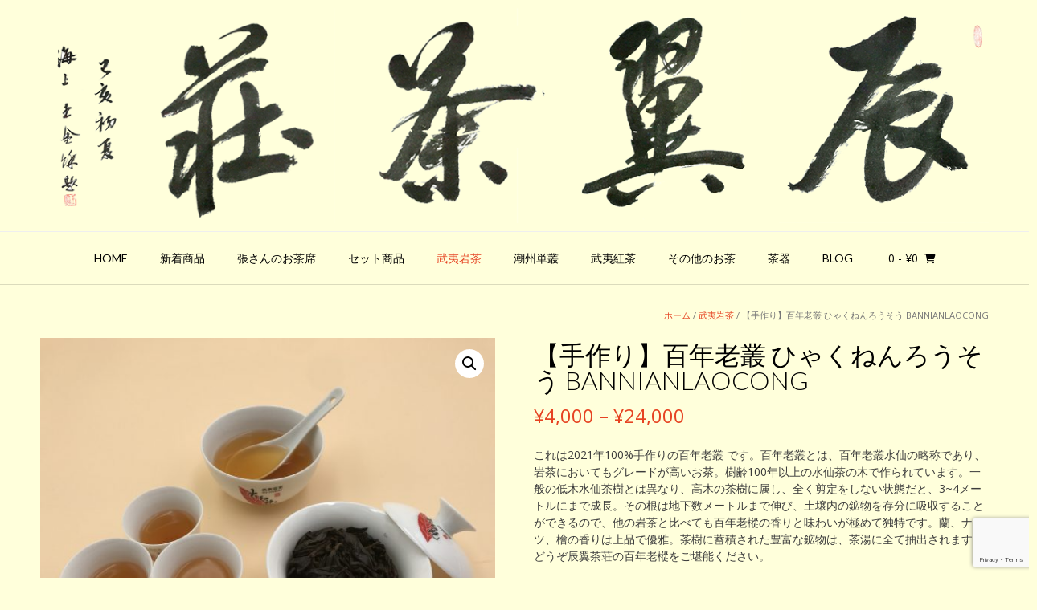

--- FILE ---
content_type: text/html; charset=UTF-8
request_url: https://chenyi-teahouse.com/product/20211113014/
body_size: 32492
content:
<!DOCTYPE html><!-- Vogue.ORG -->
<html lang="ja">
<head>
<meta charset="UTF-8">
<meta name="viewport" content="width=device-width, initial-scale=1">
<link rel="profile" href="http://gmpg.org/xfn/11">
<title>【手作り】百年老叢 ひゃくねんろうそう BANNIANLAOCONG &#8211; 辰翼茶荘</title>
<meta name='robots' content='max-image-preview:large' />
<script>window._wca = window._wca || [];</script>
<link rel='dns-prefetch' href='//stats.wp.com' />
<link rel='dns-prefetch' href='//fonts.googleapis.com' />
<link rel='preconnect' href='//c0.wp.com' />
<link rel="alternate" type="application/rss+xml" title="辰翼茶荘 &raquo; フィード" href="https://chenyi-teahouse.com/feed/" />
<link rel="alternate" type="application/rss+xml" title="辰翼茶荘 &raquo; コメントフィード" href="https://chenyi-teahouse.com/comments/feed/" />
<link rel="alternate" title="oEmbed (JSON)" type="application/json+oembed" href="https://chenyi-teahouse.com/wp-json/oembed/1.0/embed?url=https%3A%2F%2Fchenyi-teahouse.com%2Fproduct%2F20211113014%2F" />
<link rel="alternate" title="oEmbed (XML)" type="text/xml+oembed" href="https://chenyi-teahouse.com/wp-json/oembed/1.0/embed?url=https%3A%2F%2Fchenyi-teahouse.com%2Fproduct%2F20211113014%2F&#038;format=xml" />
<style id='wp-img-auto-sizes-contain-inline-css' type='text/css'>
img:is([sizes=auto i],[sizes^="auto," i]){contain-intrinsic-size:3000px 1500px}
/*# sourceURL=wp-img-auto-sizes-contain-inline-css */
</style>
<style id='wp-emoji-styles-inline-css' type='text/css'>

	img.wp-smiley, img.emoji {
		display: inline !important;
		border: none !important;
		box-shadow: none !important;
		height: 1em !important;
		width: 1em !important;
		margin: 0 0.07em !important;
		vertical-align: -0.1em !important;
		background: none !important;
		padding: 0 !important;
	}
/*# sourceURL=wp-emoji-styles-inline-css */
</style>
<link rel='stylesheet' id='wp-block-library-css' href='https://c0.wp.com/c/6.9/wp-includes/css/dist/block-library/style.min.css' type='text/css' media='all' />
<style id='global-styles-inline-css' type='text/css'>
:root{--wp--preset--aspect-ratio--square: 1;--wp--preset--aspect-ratio--4-3: 4/3;--wp--preset--aspect-ratio--3-4: 3/4;--wp--preset--aspect-ratio--3-2: 3/2;--wp--preset--aspect-ratio--2-3: 2/3;--wp--preset--aspect-ratio--16-9: 16/9;--wp--preset--aspect-ratio--9-16: 9/16;--wp--preset--color--black: #000000;--wp--preset--color--cyan-bluish-gray: #abb8c3;--wp--preset--color--white: #ffffff;--wp--preset--color--pale-pink: #f78da7;--wp--preset--color--vivid-red: #cf2e2e;--wp--preset--color--luminous-vivid-orange: #ff6900;--wp--preset--color--luminous-vivid-amber: #fcb900;--wp--preset--color--light-green-cyan: #7bdcb5;--wp--preset--color--vivid-green-cyan: #00d084;--wp--preset--color--pale-cyan-blue: #8ed1fc;--wp--preset--color--vivid-cyan-blue: #0693e3;--wp--preset--color--vivid-purple: #9b51e0;--wp--preset--gradient--vivid-cyan-blue-to-vivid-purple: linear-gradient(135deg,rgb(6,147,227) 0%,rgb(155,81,224) 100%);--wp--preset--gradient--light-green-cyan-to-vivid-green-cyan: linear-gradient(135deg,rgb(122,220,180) 0%,rgb(0,208,130) 100%);--wp--preset--gradient--luminous-vivid-amber-to-luminous-vivid-orange: linear-gradient(135deg,rgb(252,185,0) 0%,rgb(255,105,0) 100%);--wp--preset--gradient--luminous-vivid-orange-to-vivid-red: linear-gradient(135deg,rgb(255,105,0) 0%,rgb(207,46,46) 100%);--wp--preset--gradient--very-light-gray-to-cyan-bluish-gray: linear-gradient(135deg,rgb(238,238,238) 0%,rgb(169,184,195) 100%);--wp--preset--gradient--cool-to-warm-spectrum: linear-gradient(135deg,rgb(74,234,220) 0%,rgb(151,120,209) 20%,rgb(207,42,186) 40%,rgb(238,44,130) 60%,rgb(251,105,98) 80%,rgb(254,248,76) 100%);--wp--preset--gradient--blush-light-purple: linear-gradient(135deg,rgb(255,206,236) 0%,rgb(152,150,240) 100%);--wp--preset--gradient--blush-bordeaux: linear-gradient(135deg,rgb(254,205,165) 0%,rgb(254,45,45) 50%,rgb(107,0,62) 100%);--wp--preset--gradient--luminous-dusk: linear-gradient(135deg,rgb(255,203,112) 0%,rgb(199,81,192) 50%,rgb(65,88,208) 100%);--wp--preset--gradient--pale-ocean: linear-gradient(135deg,rgb(255,245,203) 0%,rgb(182,227,212) 50%,rgb(51,167,181) 100%);--wp--preset--gradient--electric-grass: linear-gradient(135deg,rgb(202,248,128) 0%,rgb(113,206,126) 100%);--wp--preset--gradient--midnight: linear-gradient(135deg,rgb(2,3,129) 0%,rgb(40,116,252) 100%);--wp--preset--font-size--small: 13px;--wp--preset--font-size--medium: 20px;--wp--preset--font-size--large: 36px;--wp--preset--font-size--x-large: 42px;--wp--preset--spacing--20: 0.44rem;--wp--preset--spacing--30: 0.67rem;--wp--preset--spacing--40: 1rem;--wp--preset--spacing--50: 1.5rem;--wp--preset--spacing--60: 2.25rem;--wp--preset--spacing--70: 3.38rem;--wp--preset--spacing--80: 5.06rem;--wp--preset--shadow--natural: 6px 6px 9px rgba(0, 0, 0, 0.2);--wp--preset--shadow--deep: 12px 12px 50px rgba(0, 0, 0, 0.4);--wp--preset--shadow--sharp: 6px 6px 0px rgba(0, 0, 0, 0.2);--wp--preset--shadow--outlined: 6px 6px 0px -3px rgb(255, 255, 255), 6px 6px rgb(0, 0, 0);--wp--preset--shadow--crisp: 6px 6px 0px rgb(0, 0, 0);}:where(.is-layout-flex){gap: 0.5em;}:where(.is-layout-grid){gap: 0.5em;}body .is-layout-flex{display: flex;}.is-layout-flex{flex-wrap: wrap;align-items: center;}.is-layout-flex > :is(*, div){margin: 0;}body .is-layout-grid{display: grid;}.is-layout-grid > :is(*, div){margin: 0;}:where(.wp-block-columns.is-layout-flex){gap: 2em;}:where(.wp-block-columns.is-layout-grid){gap: 2em;}:where(.wp-block-post-template.is-layout-flex){gap: 1.25em;}:where(.wp-block-post-template.is-layout-grid){gap: 1.25em;}.has-black-color{color: var(--wp--preset--color--black) !important;}.has-cyan-bluish-gray-color{color: var(--wp--preset--color--cyan-bluish-gray) !important;}.has-white-color{color: var(--wp--preset--color--white) !important;}.has-pale-pink-color{color: var(--wp--preset--color--pale-pink) !important;}.has-vivid-red-color{color: var(--wp--preset--color--vivid-red) !important;}.has-luminous-vivid-orange-color{color: var(--wp--preset--color--luminous-vivid-orange) !important;}.has-luminous-vivid-amber-color{color: var(--wp--preset--color--luminous-vivid-amber) !important;}.has-light-green-cyan-color{color: var(--wp--preset--color--light-green-cyan) !important;}.has-vivid-green-cyan-color{color: var(--wp--preset--color--vivid-green-cyan) !important;}.has-pale-cyan-blue-color{color: var(--wp--preset--color--pale-cyan-blue) !important;}.has-vivid-cyan-blue-color{color: var(--wp--preset--color--vivid-cyan-blue) !important;}.has-vivid-purple-color{color: var(--wp--preset--color--vivid-purple) !important;}.has-black-background-color{background-color: var(--wp--preset--color--black) !important;}.has-cyan-bluish-gray-background-color{background-color: var(--wp--preset--color--cyan-bluish-gray) !important;}.has-white-background-color{background-color: var(--wp--preset--color--white) !important;}.has-pale-pink-background-color{background-color: var(--wp--preset--color--pale-pink) !important;}.has-vivid-red-background-color{background-color: var(--wp--preset--color--vivid-red) !important;}.has-luminous-vivid-orange-background-color{background-color: var(--wp--preset--color--luminous-vivid-orange) !important;}.has-luminous-vivid-amber-background-color{background-color: var(--wp--preset--color--luminous-vivid-amber) !important;}.has-light-green-cyan-background-color{background-color: var(--wp--preset--color--light-green-cyan) !important;}.has-vivid-green-cyan-background-color{background-color: var(--wp--preset--color--vivid-green-cyan) !important;}.has-pale-cyan-blue-background-color{background-color: var(--wp--preset--color--pale-cyan-blue) !important;}.has-vivid-cyan-blue-background-color{background-color: var(--wp--preset--color--vivid-cyan-blue) !important;}.has-vivid-purple-background-color{background-color: var(--wp--preset--color--vivid-purple) !important;}.has-black-border-color{border-color: var(--wp--preset--color--black) !important;}.has-cyan-bluish-gray-border-color{border-color: var(--wp--preset--color--cyan-bluish-gray) !important;}.has-white-border-color{border-color: var(--wp--preset--color--white) !important;}.has-pale-pink-border-color{border-color: var(--wp--preset--color--pale-pink) !important;}.has-vivid-red-border-color{border-color: var(--wp--preset--color--vivid-red) !important;}.has-luminous-vivid-orange-border-color{border-color: var(--wp--preset--color--luminous-vivid-orange) !important;}.has-luminous-vivid-amber-border-color{border-color: var(--wp--preset--color--luminous-vivid-amber) !important;}.has-light-green-cyan-border-color{border-color: var(--wp--preset--color--light-green-cyan) !important;}.has-vivid-green-cyan-border-color{border-color: var(--wp--preset--color--vivid-green-cyan) !important;}.has-pale-cyan-blue-border-color{border-color: var(--wp--preset--color--pale-cyan-blue) !important;}.has-vivid-cyan-blue-border-color{border-color: var(--wp--preset--color--vivid-cyan-blue) !important;}.has-vivid-purple-border-color{border-color: var(--wp--preset--color--vivid-purple) !important;}.has-vivid-cyan-blue-to-vivid-purple-gradient-background{background: var(--wp--preset--gradient--vivid-cyan-blue-to-vivid-purple) !important;}.has-light-green-cyan-to-vivid-green-cyan-gradient-background{background: var(--wp--preset--gradient--light-green-cyan-to-vivid-green-cyan) !important;}.has-luminous-vivid-amber-to-luminous-vivid-orange-gradient-background{background: var(--wp--preset--gradient--luminous-vivid-amber-to-luminous-vivid-orange) !important;}.has-luminous-vivid-orange-to-vivid-red-gradient-background{background: var(--wp--preset--gradient--luminous-vivid-orange-to-vivid-red) !important;}.has-very-light-gray-to-cyan-bluish-gray-gradient-background{background: var(--wp--preset--gradient--very-light-gray-to-cyan-bluish-gray) !important;}.has-cool-to-warm-spectrum-gradient-background{background: var(--wp--preset--gradient--cool-to-warm-spectrum) !important;}.has-blush-light-purple-gradient-background{background: var(--wp--preset--gradient--blush-light-purple) !important;}.has-blush-bordeaux-gradient-background{background: var(--wp--preset--gradient--blush-bordeaux) !important;}.has-luminous-dusk-gradient-background{background: var(--wp--preset--gradient--luminous-dusk) !important;}.has-pale-ocean-gradient-background{background: var(--wp--preset--gradient--pale-ocean) !important;}.has-electric-grass-gradient-background{background: var(--wp--preset--gradient--electric-grass) !important;}.has-midnight-gradient-background{background: var(--wp--preset--gradient--midnight) !important;}.has-small-font-size{font-size: var(--wp--preset--font-size--small) !important;}.has-medium-font-size{font-size: var(--wp--preset--font-size--medium) !important;}.has-large-font-size{font-size: var(--wp--preset--font-size--large) !important;}.has-x-large-font-size{font-size: var(--wp--preset--font-size--x-large) !important;}
/*# sourceURL=global-styles-inline-css */
</style>

<style id='classic-theme-styles-inline-css' type='text/css'>
/*! This file is auto-generated */
.wp-block-button__link{color:#fff;background-color:#32373c;border-radius:9999px;box-shadow:none;text-decoration:none;padding:calc(.667em + 2px) calc(1.333em + 2px);font-size:1.125em}.wp-block-file__button{background:#32373c;color:#fff;text-decoration:none}
/*# sourceURL=/wp-includes/css/classic-themes.min.css */
</style>
<link rel='stylesheet' id='contact-form-7-css' href='https://chenyi-teahouse.com/wp-content/plugins/contact-form-7/includes/css/styles.css?ver=6.1.4' type='text/css' media='all' />
<link rel='stylesheet' id='wpdm-fonticon-css' href='https://chenyi-teahouse.com/wp-content/plugins/download-manager/assets/wpdm-iconfont/css/wpdm-icons.css?ver=6.9' type='text/css' media='all' />
<link rel='stylesheet' id='wpdm-front-css' href='https://chenyi-teahouse.com/wp-content/plugins/download-manager/assets/css/front.min.css?ver=6.9' type='text/css' media='all' />
<link rel='stylesheet' id='photoswipe-css' href='https://c0.wp.com/p/woocommerce/10.4.3/assets/css/photoswipe/photoswipe.min.css' type='text/css' media='all' />
<link rel='stylesheet' id='photoswipe-default-skin-css' href='https://c0.wp.com/p/woocommerce/10.4.3/assets/css/photoswipe/default-skin/default-skin.min.css' type='text/css' media='all' />
<link rel='stylesheet' id='woocommerce-layout-css' href='https://c0.wp.com/p/woocommerce/10.4.3/assets/css/woocommerce-layout.css' type='text/css' media='all' />
<style id='woocommerce-layout-inline-css' type='text/css'>

	.infinite-scroll .woocommerce-pagination {
		display: none;
	}
/*# sourceURL=woocommerce-layout-inline-css */
</style>
<link rel='stylesheet' id='woocommerce-smallscreen-css' href='https://c0.wp.com/p/woocommerce/10.4.3/assets/css/woocommerce-smallscreen.css' type='text/css' media='only screen and (max-width: 768px)' />
<link rel='stylesheet' id='woocommerce-general-css' href='https://c0.wp.com/p/woocommerce/10.4.3/assets/css/woocommerce.css' type='text/css' media='all' />
<style id='woocommerce-inline-inline-css' type='text/css'>
.woocommerce form .form-row .required { visibility: visible; }
/*# sourceURL=woocommerce-inline-inline-css */
</style>
<link rel='stylesheet' id='wc-shortcodes-style-css' href='https://chenyi-teahouse.com/wp-content/plugins/wc-shortcodes/public/assets/css/style.css?ver=3.46' type='text/css' media='all' />
<link rel='stylesheet' id='customizer_vogue_fonts-css' href='//fonts.googleapis.com/css?family=Open+Sans%3Aregular%2Citalic%2C700%7CLato%3Aregular%2Citalic%2C700%26subset%3Dlatin%2C' type='text/css' media='screen' />
<link rel='stylesheet' id='vogue-body-font-default-css' href='//fonts.googleapis.com/css?family=Open+Sans%3A400%2C300%2C300italic%2C400italic%2C600%2C600italic%2C700%2C700italic&#038;ver=1.4.76' type='text/css' media='all' />
<link rel='stylesheet' id='vogue-heading-font-default-css' href='//fonts.googleapis.com/css?family=Lato%3A400%2C300%2C300italic%2C400italic%2C700%2C700italic&#038;ver=1.4.76' type='text/css' media='all' />
<link rel='stylesheet' id='vogue-font-awesome-css' href='https://chenyi-teahouse.com/wp-content/themes/vogue/includes/font-awesome/css/all.min.css?ver=6.0.0' type='text/css' media='all' />
<link rel='stylesheet' id='vogue-style-css' href='https://chenyi-teahouse.com/wp-content/themes/vogue/style.css?ver=1.4.76' type='text/css' media='all' />
<link rel='stylesheet' id='vogue-header-style-css' href='https://chenyi-teahouse.com/wp-content/themes/vogue/templates/css/header-one.css?ver=1.4.76' type='text/css' media='all' />
<link rel='stylesheet' id='vogue-standard-woocommerce-style-css' href='https://chenyi-teahouse.com/wp-content/themes/vogue/templates/css/woocommerce-standard-style.css?ver=1.4.76' type='text/css' media='all' />
<link rel='stylesheet' id='vogue-footer-style-css' href='https://chenyi-teahouse.com/wp-content/themes/vogue/templates/css/footer-standard.css?ver=1.4.76' type='text/css' media='all' />
<style id='jetpack_facebook_likebox-inline-css' type='text/css'>
.widget_facebook_likebox {
	overflow: hidden;
}

/*# sourceURL=https://chenyi-teahouse.com/wp-content/plugins/jetpack/modules/widgets/facebook-likebox/style.css */
</style>
<link rel='stylesheet' id='wordpresscanvas-font-awesome-css' href='https://chenyi-teahouse.com/wp-content/plugins/wc-shortcodes/public/assets/css/font-awesome.min.css?ver=4.7.0' type='text/css' media='all' />
<script type="text/javascript" src="https://c0.wp.com/c/6.9/wp-includes/js/jquery/jquery.min.js" id="jquery-core-js"></script>
<script type="text/javascript" src="https://c0.wp.com/c/6.9/wp-includes/js/jquery/jquery-migrate.min.js" id="jquery-migrate-js"></script>
<script type="text/javascript" src="https://chenyi-teahouse.com/wp-content/plugins/download-manager/assets/js/wpdm.min.js?ver=6.9" id="wpdm-frontend-js-js"></script>
<script type="text/javascript" id="wpdm-frontjs-js-extra">
/* <![CDATA[ */
var wpdm_url = {"home":"https://chenyi-teahouse.com/","site":"https://chenyi-teahouse.com/","ajax":"https://chenyi-teahouse.com/wp-admin/admin-ajax.php"};
var wpdm_js = {"spinner":"\u003Ci class=\"wpdm-icon wpdm-sun wpdm-spin\"\u003E\u003C/i\u003E","client_id":"0be2abb8b3ba939cc3a010d75cea4349"};
var wpdm_strings = {"pass_var":"\u30d1\u30b9\u30ef\u30fc\u30c9\u78ba\u8a8d\u5b8c\u4e86 !","pass_var_q":"\u30c0\u30a6\u30f3\u30ed\u30fc\u30c9\u3092\u958b\u59cb\u3059\u308b\u306b\u306f\u3001\u6b21\u306e\u30dc\u30bf\u30f3\u3092\u30af\u30ea\u30c3\u30af\u3057\u3066\u304f\u3060\u3055\u3044\u3002","start_dl":"\u30c0\u30a6\u30f3\u30ed\u30fc\u30c9\u958b\u59cb"};
//# sourceURL=wpdm-frontjs-js-extra
/* ]]> */
</script>
<script type="text/javascript" src="https://chenyi-teahouse.com/wp-content/plugins/download-manager/assets/js/front.min.js?ver=3.3.44" id="wpdm-frontjs-js"></script>
<script type="text/javascript" src="https://c0.wp.com/p/woocommerce/10.4.3/assets/js/jquery-blockui/jquery.blockUI.min.js" id="wc-jquery-blockui-js" defer="defer" data-wp-strategy="defer"></script>
<script type="text/javascript" id="wc-add-to-cart-js-extra">
/* <![CDATA[ */
var wc_add_to_cart_params = {"ajax_url":"/wp-admin/admin-ajax.php","wc_ajax_url":"/?wc-ajax=%%endpoint%%","i18n_view_cart":"\u304a\u8cb7\u3044\u7269\u30ab\u30b4\u3092\u8868\u793a","cart_url":"https://chenyi-teahouse.com/cart/","is_cart":"","cart_redirect_after_add":"no"};
//# sourceURL=wc-add-to-cart-js-extra
/* ]]> */
</script>
<script type="text/javascript" src="https://c0.wp.com/p/woocommerce/10.4.3/assets/js/frontend/add-to-cart.min.js" id="wc-add-to-cart-js" defer="defer" data-wp-strategy="defer"></script>
<script type="text/javascript" src="https://c0.wp.com/p/woocommerce/10.4.3/assets/js/zoom/jquery.zoom.min.js" id="wc-zoom-js" defer="defer" data-wp-strategy="defer"></script>
<script type="text/javascript" src="https://c0.wp.com/p/woocommerce/10.4.3/assets/js/flexslider/jquery.flexslider.min.js" id="wc-flexslider-js" defer="defer" data-wp-strategy="defer"></script>
<script type="text/javascript" src="https://c0.wp.com/p/woocommerce/10.4.3/assets/js/photoswipe/photoswipe.min.js" id="wc-photoswipe-js" defer="defer" data-wp-strategy="defer"></script>
<script type="text/javascript" src="https://c0.wp.com/p/woocommerce/10.4.3/assets/js/photoswipe/photoswipe-ui-default.min.js" id="wc-photoswipe-ui-default-js" defer="defer" data-wp-strategy="defer"></script>
<script type="text/javascript" id="wc-single-product-js-extra">
/* <![CDATA[ */
var wc_single_product_params = {"i18n_required_rating_text":"\u8a55\u4fa1\u3092\u9078\u629e\u3057\u3066\u304f\u3060\u3055\u3044","i18n_rating_options":["1\u3064\u661f (\u6700\u9ad8\u8a55\u4fa1: 5\u3064\u661f)","2\u3064\u661f (\u6700\u9ad8\u8a55\u4fa1: 5\u3064\u661f)","3\u3064\u661f (\u6700\u9ad8\u8a55\u4fa1: 5\u3064\u661f)","4\u3064\u661f (\u6700\u9ad8\u8a55\u4fa1: 5\u3064\u661f)","5\u3064\u661f (\u6700\u9ad8\u8a55\u4fa1: 5\u3064\u661f)"],"i18n_product_gallery_trigger_text":"\u30d5\u30eb\u30b9\u30af\u30ea\u30fc\u30f3\u753b\u50cf\u30ae\u30e3\u30e9\u30ea\u30fc\u3092\u8868\u793a","review_rating_required":"yes","flexslider":{"rtl":false,"animation":"slide","smoothHeight":true,"directionNav":false,"controlNav":"thumbnails","slideshow":false,"animationSpeed":500,"animationLoop":false,"allowOneSlide":false},"zoom_enabled":"1","zoom_options":[],"photoswipe_enabled":"1","photoswipe_options":{"shareEl":false,"closeOnScroll":false,"history":false,"hideAnimationDuration":0,"showAnimationDuration":0},"flexslider_enabled":"1"};
//# sourceURL=wc-single-product-js-extra
/* ]]> */
</script>
<script type="text/javascript" src="https://c0.wp.com/p/woocommerce/10.4.3/assets/js/frontend/single-product.min.js" id="wc-single-product-js" defer="defer" data-wp-strategy="defer"></script>
<script type="text/javascript" src="https://c0.wp.com/p/woocommerce/10.4.3/assets/js/js-cookie/js.cookie.min.js" id="wc-js-cookie-js" defer="defer" data-wp-strategy="defer"></script>
<script type="text/javascript" id="woocommerce-js-extra">
/* <![CDATA[ */
var woocommerce_params = {"ajax_url":"/wp-admin/admin-ajax.php","wc_ajax_url":"/?wc-ajax=%%endpoint%%","i18n_password_show":"\u30d1\u30b9\u30ef\u30fc\u30c9\u3092\u8868\u793a","i18n_password_hide":"\u30d1\u30b9\u30ef\u30fc\u30c9\u3092\u96a0\u3059"};
//# sourceURL=woocommerce-js-extra
/* ]]> */
</script>
<script type="text/javascript" src="https://c0.wp.com/p/woocommerce/10.4.3/assets/js/frontend/woocommerce.min.js" id="woocommerce-js" defer="defer" data-wp-strategy="defer"></script>
<script type="text/javascript" src="https://stats.wp.com/s-202604.js" id="woocommerce-analytics-js" defer="defer" data-wp-strategy="defer"></script>
<link rel="https://api.w.org/" href="https://chenyi-teahouse.com/wp-json/" /><link rel="alternate" title="JSON" type="application/json" href="https://chenyi-teahouse.com/wp-json/wp/v2/product/6055" /><link rel="EditURI" type="application/rsd+xml" title="RSD" href="https://chenyi-teahouse.com/xmlrpc.php?rsd" />
<meta name="generator" content="WordPress 6.9" />
<meta name="generator" content="WooCommerce 10.4.3" />
<link rel='shortlink' href='https://chenyi-teahouse.com/?p=6055' />
	<style>img#wpstats{display:none}</style>
			<noscript><style>.woocommerce-product-gallery{ opacity: 1 !important; }</style></noscript>
	<style type="text/css" id="custom-background-css">
body.custom-background { background-color: #ffffdb; }
</style>
	
<!-- Jetpack Open Graph Tags -->
<meta property="og:type" content="article" />
<meta property="og:title" content="【手作り】百年老叢 ひゃくねんろうそう BANNIANLAOCONG" />
<meta property="og:url" content="https://chenyi-teahouse.com/product/20211113014/" />
<meta property="og:description" content="これは2021年100%手作りの百年老叢 です。百年老叢とは、百年老叢水仙の略称であり、岩茶においてもグレード&hellip;" />
<meta property="article:published_time" content="2021-11-13T03:38:13+00:00" />
<meta property="article:modified_time" content="2021-11-13T03:43:15+00:00" />
<meta property="og:site_name" content="辰翼茶荘" />
<meta property="og:image" content="https://chenyi-teahouse.com/wp-content/uploads/2021/11/2021111301403-scaled.jpg" />
<meta property="og:image:width" content="2560" />
<meta property="og:image:height" content="1920" />
<meta property="og:image:alt" content="" />
<meta property="og:locale" content="ja_JP" />
<meta name="twitter:text:title" content="【手作り】百年老叢 ひゃくねんろうそう BANNIANLAOCONG" />
<meta name="twitter:image" content="https://chenyi-teahouse.com/wp-content/uploads/2021/11/2021111301403-scaled.jpg?w=640" />
<meta name="twitter:card" content="summary_large_image" />

<!-- End Jetpack Open Graph Tags -->
<link rel="icon" href="https://chenyi-teahouse.com/wp-content/uploads/2019/08/cropped-2143017601-32x32.jpg" sizes="32x32" />
<link rel="icon" href="https://chenyi-teahouse.com/wp-content/uploads/2019/08/cropped-2143017601-192x192.jpg" sizes="192x192" />
<link rel="apple-touch-icon" href="https://chenyi-teahouse.com/wp-content/uploads/2019/08/cropped-2143017601-180x180.jpg" />
<meta name="msapplication-TileImage" content="https://chenyi-teahouse.com/wp-content/uploads/2019/08/cropped-2143017601-270x270.jpg" />
		<style type="text/css" id="wp-custom-css">
			a:hover img {
	opacity: 0.6;
	filter: alpha(opacity=60);
}

.marker2b-green {
 background: linear-gradient(#fff 60%, #D5EAD8 0%);
 text-shadow: 1px 1px 0 #fff, 0 1px 0 #fff;
}		</style>
		<meta name="generator" content="WordPress Download Manager 3.3.44" />
                <style>
        /* WPDM Link Template Styles */        </style>
                <style>

            :root {
                --color-primary: #4a8eff;
                --color-primary-rgb: 74, 142, 255;
                --color-primary-hover: #5998ff;
                --color-primary-active: #3281ff;
                --clr-sec: #6c757d;
                --clr-sec-rgb: 108, 117, 125;
                --clr-sec-hover: #6c757d;
                --clr-sec-active: #6c757d;
                --color-secondary: #6c757d;
                --color-secondary-rgb: 108, 117, 125;
                --color-secondary-hover: #6c757d;
                --color-secondary-active: #6c757d;
                --color-success: #018e11;
                --color-success-rgb: 1, 142, 17;
                --color-success-hover: #0aad01;
                --color-success-active: #0c8c01;
                --color-info: #2CA8FF;
                --color-info-rgb: 44, 168, 255;
                --color-info-hover: #2CA8FF;
                --color-info-active: #2CA8FF;
                --color-warning: #FFB236;
                --color-warning-rgb: 255, 178, 54;
                --color-warning-hover: #FFB236;
                --color-warning-active: #FFB236;
                --color-danger: #ff5062;
                --color-danger-rgb: 255, 80, 98;
                --color-danger-hover: #ff5062;
                --color-danger-active: #ff5062;
                --color-green: #30b570;
                --color-blue: #0073ff;
                --color-purple: #8557D3;
                --color-red: #ff5062;
                --color-muted: rgba(69, 89, 122, 0.6);
                --wpdm-font: "Sen", -apple-system, BlinkMacSystemFont, "Segoe UI", Roboto, Helvetica, Arial, sans-serif, "Apple Color Emoji", "Segoe UI Emoji", "Segoe UI Symbol";
            }

            .wpdm-download-link.btn.btn-primary {
                border-radius: 4px;
            }


        </style>
        <link rel='stylesheet' id='wc-square-cart-checkout-block-css' href='https://chenyi-teahouse.com/wp-content/plugins/woocommerce-square/build/assets/frontend/wc-square-cart-checkout-blocks.css?ver=5.1.2' type='text/css' media='all' />
<link rel='stylesheet' id='wc-blocks-style-css' href='https://c0.wp.com/p/woocommerce/10.4.3/assets/client/blocks/wc-blocks.css' type='text/css' media='all' />
<style id='vogue-customizer-custom-css-inline-css' type='text/css'>
#comments .form-submit #submit,
                .search-block .search-submit,
                .side-aligned-social a.header-social-icon,
                .no-results-btn,
                button,
                input[type="button"],
                input[type="reset"],
                input[type="submit"],
                .woocommerce ul.products li.product a.add_to_cart_button, .woocommerce-page ul.products li.product a.add_to_cart_button,
                .woocommerce ul.products li.product .onsale, .woocommerce-page ul.products li.product .onsale,
                .woocommerce button.button.alt,
                .woocommerce-page button.button.alt,
                .woocommerce input.button.alt:hover,
                .woocommerce-page #content input.button.alt:hover,
                .woocommerce .cart-collaterals .shipping_calculator .button,
                .woocommerce-page .cart-collaterals .shipping_calculator .button,
                .woocommerce a.button,
                .woocommerce #respond input#submit.alt,
				.woocommerce a.button.alt,
				.woocommerce button.button.alt,
				.woocommerce input.button.alt,
                .woocommerce-page a.button,
                .woocommerce input.button,
                .woocommerce-page #content input.button,
                .woocommerce-page input.button,
                .woocommerce #review_form #respond .form-submit input,
                .woocommerce-page #review_form #respond .form-submit input,
                .woocommerce-cart .wc-proceed-to-checkout a.checkout-button:hover,
                .woocommerce .widget_price_filter .ui-slider .ui-slider-range,
                .woocommerce .widget_price_filter .ui-slider .ui-slider-handle,
                .single-product span.onsale,
                .woocommerce button.button.alt.disabled,
                .main-navigation ul ul a:hover,
                .main-navigation ul ul li.focus > a,
                .main-navigation ul ul li.current-menu-item > a,
                .main-navigation ul ul li.current_page_item > a,
                .main-navigation ul ul li.current-menu-parent > a,
                .main-navigation ul ul li.current_page_parent > a,
                .main-navigation ul ul li.current-menu-ancestor > a,
                .main-navigation ul ul li.current_page_ancestor > a,
                .main-navigation button,
                .wpcf7-submit{background:inherit;background-color:#e64322;}.wp-block-quote:not(.is-large),
				.wp-block-quote:not(.is-style-large){border-left-color:#e64322;}blockquote{border-left-color:#e64322 !important;}a,
				.content-area .entry-content a,
				#comments a,
				.post-edit-link,
				.site-title a,
				.error-404.not-found .page-header .page-title span,
				.search-button .fa-search,
				.header-cart-checkout.cart-has-items .fa-shopping-cart,
				.site-header-topbar li.focus > a,
				.main-navigation div > ul > li > a:hover,
				.main-navigation div > ul > li.current-menu-item > a,
				.main-navigation div > ul > li.current-menu-ancestor > a,
				.main-navigation div > ul > li.current-menu-parent > a,
				.main-navigation div > ul > li.current_page_parent > a,
                .main-navigation div > ul > li.current_page_ancestor > a,
                .main-navigation div > ul > li.focus > a{color:#e64322;}.main-navigation button:hover,
                #comments .form-submit #submit:hover,
                .search-block .search-submit:hover,
                .no-results-btn:hover,
                button,
                input[type="button"],
                input[type="reset"],
                input[type="submit"],
                .woocommerce input.button.alt,
                .woocommerce-page #content input.button.alt,
                .woocommerce .cart-collaterals .shipping_calculator .button,
                .woocommerce-page .cart-collaterals .shipping_calculator .button,
                .woocommerce a.button:hover,
                .woocommerce #respond input#submit.alt:hover,
				.woocommerce a.button.alt:hover,
				.woocommerce button.button.alt:hover,
				.woocommerce input.button.alt:hover,
                .woocommerce-page a.button:hover,
                .woocommerce input.button:hover,
                .woocommerce-page #content input.button:hover,
                .woocommerce-page input.button:hover,
                .woocommerce ul.products li.product a.add_to_cart_button:hover, .woocommerce-page ul.products li.product a.add_to_cart_button:hover,
                .woocommerce button.button.alt:hover,
                .woocommerce-page button.button.alt:hover,
                .woocommerce #review_form #respond .form-submit input:hover,
                .woocommerce-page #review_form #respond .form-submit input:hover,
                .woocommerce-cart .wc-proceed-to-checkout a.checkout-button,
                .woocommerce .widget_price_filter .price_slider_wrapper .ui-widget-content,
                .woocommerce button.button.alt.disabled:hover,
                .wpcf7-submit:hover{background:inherit;background-color:#e64322;}a:hover,
				.content-area .entry-content a:hover,
                .widget-area .widget a:hover,
                .site-header-topbar ul li a:hover,
                .site-footer-widgets .widget a:hover,
                .site-footer .widget a:hover,
                .search-btn:hover,
                .search-button .fa-search:hover,
                .woocommerce #content div.product p.price,
                .woocommerce-page #content div.product p.price,
                .woocommerce-page div.product p.price,
                .woocommerce #content div.product span.price,
                .woocommerce div.product span.price,
                .woocommerce-page #content div.product span.price,
                .woocommerce-page div.product span.price,
                .woocommerce #content div.product .woocommerce-tabs ul.tabs li.active,
                .woocommerce div.product .woocommerce-tabs ul.tabs li.active,
                .woocommerce-page #content div.product .woocommerce-tabs ul.tabs li.active,
                .woocommerce-page div.product .woocommerce-tabs ul.tabs li.active{color:#e64322;}
/*# sourceURL=vogue-customizer-custom-css-inline-css */
</style>
</head>
<body class="wp-singular product-template-default single single-product postid-6055 custom-background wp-theme-vogue theme-vogue woocommerce woocommerce-page woocommerce-no-js metaslider-plugin wc-shortcodes-font-awesome-enabled">
<div id="page" class="hfeed site vogue-meta-slider">

<a class="skip-link screen-reader-text" href="#site-content">Skip to content</a>

	
		
			
		
<header id="masthead" class="site-header site-header-one">
	
		
		
	<div class="site-container">
		
		<div class="site-branding">
			
					        <a href="https://chenyi-teahouse.com/" class="site-logo-img" title="辰翼茶荘"><img src="https://chenyi-teahouse.com/wp-content/uploads/2019/10/logo2.png" alt="辰翼茶荘" /></a>
		    			
		</div><!-- .site-branding -->
		
	</div>
	
						<nav id="site-navigation" class="main-navigation vogue-mobile-nav-skin-dark" role="navigation">
				<button class="header-menu-button"><i class="fas fa-bars"></i><span>menu</span></button>
				<div id="main-menu" class="main-menu-container">
					<div class="main-menu-inner">
						<button class="main-menu-close"><i class="fas fa-angle-right"></i><i class="fas fa-angle-left"></i></button>
						<div class="menu-main-menu-container"><ul id="primary-menu" class="menu"><li id="menu-item-40" class="menu-item menu-item-type-post_type menu-item-object-page menu-item-home menu-item-40"><a href="https://chenyi-teahouse.com/">home</a></li>
<li id="menu-item-3667" class="menu-item menu-item-type-post_type menu-item-object-page menu-item-has-children menu-item-3667"><a href="https://chenyi-teahouse.com/shintyaku/">新着商品</a>
<ul class="sub-menu">
	<li id="menu-item-11276" class="menu-item menu-item-type-custom menu-item-object-custom menu-item-11276"><a href="https://chenyi-teahouse.com/product/20251024003/">東京工コ茶会2025記念手作り牛欄坑肉桂</a></li>
	<li id="menu-item-11281" class="menu-item menu-item-type-custom menu-item-object-custom menu-item-11281"><a href="https://chenyi-teahouse.com/product/20201212009/">2025年春 鉄羅漢</a></li>
	<li id="menu-item-11283" class="menu-item menu-item-type-custom menu-item-object-custom menu-item-11283"><a href="https://chenyi-teahouse.com/product/2019003/">2025年春　黄観音</a></li>
	<li id="menu-item-11285" class="menu-item menu-item-type-custom menu-item-object-custom menu-item-11285"><a href="https://chenyi-teahouse.com/product/202029/">2025年春　半天腰</a></li>
	<li id="menu-item-11287" class="menu-item menu-item-type-custom menu-item-object-custom menu-item-11287"><a href="https://chenyi-teahouse.com/product/202010091/">2025年春　奇蘭</a></li>
	<li id="menu-item-11195" class="menu-item menu-item-type-custom menu-item-object-custom menu-item-11195"><a href="https://chenyi-teahouse.com/product/20251003001/">2025年春 【 一滴入魂】手作り極品肉桂200</a></li>
	<li id="menu-item-11186" class="menu-item menu-item-type-custom menu-item-object-custom menu-item-11186"><a href="https://chenyi-teahouse.com/product/20251002003/">2025年春 安吉黄金葉</a></li>
	<li id="menu-item-11188" class="menu-item menu-item-type-custom menu-item-object-custom menu-item-11188"><a href="https://chenyi-teahouse.com/product/20251002002/">手作り極品黄玫瑰</a></li>
	<li id="menu-item-11190" class="menu-item menu-item-type-custom menu-item-object-custom menu-item-11190"><a href="https://chenyi-teahouse.com/product/20251002001/">手作り極品黄観音</a></li>
	<li id="menu-item-11192" class="menu-item menu-item-type-custom menu-item-object-custom menu-item-11192"><a href="https://chenyi-teahouse.com/product/20250930003/">2025年春 手作り極品石乳</a></li>
	<li id="menu-item-11035" class="menu-item menu-item-type-custom menu-item-object-custom menu-item-11035"><a href="https://chenyi-teahouse.com/product/20250818001/">辰翼厳選 2025年春 鳳西埡后村老叢通天香</a></li>
	<li id="menu-item-11033" class="menu-item menu-item-type-custom menu-item-object-custom menu-item-11033"><a href="https://chenyi-teahouse.com/product/20250818002/">辰翼厳選 2025年春 鳳西埡后村老叢坎脚種</a></li>
	<li id="menu-item-11031" class="menu-item menu-item-type-custom menu-item-object-custom menu-item-11031"><a href="https://chenyi-teahouse.com/product/20250818003/">辰翼厳選 2025年春 烏崠獅頭脚老叢柚花香（単株）</a></li>
	<li id="menu-item-10895" class="menu-item menu-item-type-custom menu-item-object-custom menu-item-10895"><a href="https://chenyi-teahouse.com/product/20250722001/">手作り木質味百年老樅水仙</a></li>
	<li id="menu-item-10897" class="menu-item menu-item-type-custom menu-item-object-custom menu-item-10897"><a href="https://chenyi-teahouse.com/product/20250722002/">手作り 樅王（単株）</a></li>
	<li id="menu-item-10899" class="menu-item menu-item-type-custom menu-item-object-custom menu-item-10899"><a href="https://chenyi-teahouse.com/product/20250722003/">手作り超天百年老叢水仙</a></li>
	<li id="menu-item-10769" class="menu-item menu-item-type-custom menu-item-object-custom menu-item-10769"><a href="https://chenyi-teahouse.com/product/20250623001/">辰翼厳選 ・深坑奇蘭香（母樹）</a></li>
	<li id="menu-item-10751" class="menu-item menu-item-type-custom menu-item-object-custom menu-item-10751"><a href="https://chenyi-teahouse.com/product/20250621003/">2025年春 桐木白茶 武夷勝雪（極上）</a></li>
	<li id="menu-item-10745" class="menu-item menu-item-type-custom menu-item-object-custom menu-item-10745"><a href="https://chenyi-teahouse.com/product/20250621002/">2025年春 極上缙雲黄芽（明前）</a></li>
	<li id="menu-item-10747" class="menu-item menu-item-type-custom menu-item-object-custom menu-item-10747"><a href="https://chenyi-teahouse.com/product/20250621001/">毒薬II</a></li>
	<li id="menu-item-10622" class="menu-item menu-item-type-custom menu-item-object-custom menu-item-10622"><a href="https://chenyi-teahouse.com/product/20210504001/">2025年春　金駿眉(極上)</a></li>
	<li id="menu-item-10623" class="menu-item menu-item-type-custom menu-item-object-custom menu-item-10623"><a href="https://chenyi-teahouse.com/product/20210718002/">2025年春 正山小種（煙熏）</a></li>
	<li id="menu-item-10624" class="menu-item menu-item-type-custom menu-item-object-custom menu-item-10624"><a href="https://chenyi-teahouse.com/product/20210718003/">2025年春 赤甘（極上）</a></li>
	<li id="menu-item-10625" class="menu-item menu-item-type-custom menu-item-object-custom menu-item-10625"><a href="https://chenyi-teahouse.com/product/2019017/">2025年春正山小種</a></li>
	<li id="menu-item-10626" class="menu-item menu-item-type-custom menu-item-object-custom menu-item-10626"><a href="https://chenyi-teahouse.com/product/20210718004/">2025年春 桐木関野生紅茶</a></li>
	<li id="menu-item-10627" class="menu-item menu-item-type-custom menu-item-object-custom menu-item-10627"><a href="https://chenyi-teahouse.com/product/20210718005/">2025年春 桐木関 老樅紅茶</a></li>
	<li id="menu-item-10601" class="menu-item menu-item-type-custom menu-item-object-custom menu-item-10601"><a href="https://chenyi-teahouse.com/product/20250522002/">辰翼厳選 鳳渓二茅古樹芝蘭香（母樹）</a></li>
	<li id="menu-item-10511" class="menu-item menu-item-type-custom menu-item-object-custom menu-item-10511"><a href="https://chenyi-teahouse.com/product/20210313001/">2025年春　黄金桂</a></li>
	<li id="menu-item-10491" class="menu-item menu-item-type-custom menu-item-object-custom menu-item-10491"><a href="https://chenyi-teahouse.com/product/20250512001/">辰翼厳選   李仔坪古樹老仙翁（母樹）</a></li>
	<li id="menu-item-10451" class="menu-item menu-item-type-custom menu-item-object-custom menu-item-10451"><a href="https://chenyi-teahouse.com/product/20250501002/">2025年春 武夷緑茶 凝翠（軽煎焙/足火）</a></li>
	<li id="menu-item-10448" class="menu-item menu-item-type-custom menu-item-object-custom menu-item-10448"><a href="https://chenyi-teahouse.com/product/20250501003/">手作り猫耳石老樹肉桂</a></li>
	<li id="menu-item-10275" class="menu-item menu-item-type-custom menu-item-object-custom menu-item-10275"><a href="https://chenyi-teahouse.com/product/20250305001/">茶虎</a></li>
	<li id="menu-item-10238" class="menu-item menu-item-type-custom menu-item-object-custom menu-item-10238"><a href="https://chenyi-teahouse.com/product/20241102001/">2024年春 【手作り】極品奇曲</a></li>
	<li id="menu-item-10224" class="menu-item menu-item-type-custom menu-item-object-custom menu-item-10224"><a href="https://chenyi-teahouse.com/product/20250214001/">辰翼厳選 磻渓白茶 荒野花香白牡丹</a></li>
	<li id="menu-item-10226" class="menu-item menu-item-type-custom menu-item-object-custom menu-item-10226"><a href="https://chenyi-teahouse.com/product/20250214002/">【手作り】玉麒麟</a></li>
	<li id="menu-item-10160" class="menu-item menu-item-type-custom menu-item-object-custom menu-item-10160"><a href="https://chenyi-teahouse.com/product/20250128002/">辰翼厳選 2024年春 烏崠中心沿雲霧香（単株）</a></li>
	<li id="menu-item-10163" class="menu-item menu-item-type-custom menu-item-object-custom menu-item-10163"><a href="https://chenyi-teahouse.com/product/20250128001/">辰翼厳選 2024年春 烏崠中心沿古樹縹緲香（単株）</a></li>
	<li id="menu-item-10087" class="menu-item menu-item-type-custom menu-item-object-custom menu-item-10087"><a href="https://chenyi-teahouse.com/product/20250110002/">霊蛇洞肉桂</a></li>
	<li id="menu-item-9934" class="menu-item menu-item-type-custom menu-item-object-custom menu-item-9934"><a href="https://chenyi-teahouse.com/product/20241205001/">2024年春 老叢梅佔</a></li>
	<li id="menu-item-9936" class="menu-item menu-item-type-custom menu-item-object-custom menu-item-9936"><a href="https://chenyi-teahouse.com/product/20241205002/">【手作り】骨韻馬頭岩肉桂</a></li>
	<li id="menu-item-9938" class="menu-item menu-item-type-custom menu-item-object-custom menu-item-9938"><a href="https://chenyi-teahouse.com/product/20241205003/">雪片毐薬</a></li>
	<li id="menu-item-9824" class="menu-item menu-item-type-custom menu-item-object-custom menu-item-9824"><a href="https://chenyi-teahouse.com/product/20241108001/">2024年春 【手作り】極品肉桂100</a></li>
</ul>
</li>
<li id="menu-item-9264" class="menu-item menu-item-type-post_type menu-item-object-page menu-item-9264"><a href="https://chenyi-teahouse.com/mr-zhangs-tea-ceremony/">張さんのお茶席</a></li>
<li id="menu-item-3923" class="menu-item menu-item-type-post_type menu-item-object-page menu-item-has-children menu-item-3923"><a href="https://chenyi-teahouse.com/select-syouhin/">セット商品</a>
<ul class="sub-menu">
	<li id="menu-item-11341" class="menu-item menu-item-type-custom menu-item-object-custom menu-item-11341"><a href="https://chenyi-teahouse.com/product/20251105001/">新十大岩茶セット2025</a></li>
	<li id="menu-item-3767" class="menu-item menu-item-type-custom menu-item-object-custom menu-item-3767"><a href="https://chenyi-teahouse.com/product/okyakusamakannsyaibenntosyouhinn/">全肉宴セット</a></li>
	<li id="menu-item-5593" class="menu-item menu-item-type-custom menu-item-object-custom menu-item-5593"><a href="https://chenyi-teahouse.com/product/summer-limited-product/">夏季限定商品</a></li>
	<li id="menu-item-4332" class="menu-item menu-item-type-custom menu-item-object-custom menu-item-4332"><a href="https://chenyi-teahouse.com/special-set/">スペシャルセット</a></li>
	<li id="menu-item-4333" class="menu-item menu-item-type-custom menu-item-object-custom menu-item-4333"><a href="https://chenyi-teahouse.com/product/2020009/">飲み比べセット</a></li>
	<li id="menu-item-4054" class="menu-item menu-item-type-custom menu-item-object-custom menu-item-4054"><a href="https://chenyi-teahouse.com/product/osusumesyouhin/">人気商品</a></li>
</ul>
</li>
<li id="menu-item-3645" class="menu-item menu-item-type-post_type menu-item-object-page current-menu-ancestor current_page_ancestor menu-item-has-children menu-item-3645"><a href="https://chenyi-teahouse.com/buigancha/">武夷岩茶</a>
<ul class="sub-menu">
	<li id="menu-item-5209" class="menu-item menu-item-type-post_type menu-item-object-page menu-item-has-children menu-item-5209"><a href="https://chenyi-teahouse.com/suisen/">水仙シリーズ</a>
	<ul class="sub-menu">
		<li id="menu-item-7916" class="menu-item menu-item-type-custom menu-item-object-custom menu-item-7916"><a href="https://chenyi-teahouse.com/product/20230723001/">極上正岩竹窠水仙</a></li>
		<li id="menu-item-7561" class="menu-item menu-item-type-custom menu-item-object-custom menu-item-7561"><a href="https://chenyi-teahouse.com/product/20230408003/">古井老叢水仙</a></li>
		<li id="menu-item-7388" class="menu-item menu-item-type-custom menu-item-object-custom menu-item-7388"><a href="https://chenyi-teahouse.com/product/20230219004/">極品蘭香水仙</a></li>
		<li id="menu-item-4555" class="menu-item menu-item-type-custom menu-item-object-custom menu-item-4555"><a href="https://chenyi-teahouse.com/product/202010093/">2020年春 岩茶高叢水仙</a></li>
		<li id="menu-item-4551" class="menu-item menu-item-type-custom menu-item-object-custom menu-item-4551"><a href="https://chenyi-teahouse.com/product/202010095/">2022年春 極上百年老叢</a></li>
		<li id="menu-item-4347" class="menu-item menu-item-type-custom menu-item-object-custom menu-item-4347"><a href="https://chenyi-teahouse.com/product/2020006/">2020年春 岩茶百年老叢</a></li>
		<li id="menu-item-3655" class="menu-item menu-item-type-custom menu-item-object-custom menu-item-3655"><a href="https://chenyi-teahouse.com/product/2019006/">岩茶水仙</a></li>
		<li id="menu-item-3649" class="menu-item menu-item-type-custom menu-item-object-custom menu-item-3649"><a href="https://chenyi-teahouse.com/product/2019012/">岩茶老叢水仙</a></li>
		<li id="menu-item-3698" class="menu-item menu-item-type-custom menu-item-object-custom menu-item-3698"><a href="https://chenyi-teahouse.com/product/202030/">岩茶百年老樅</a></li>
		<li id="menu-item-3847" class="menu-item menu-item-type-custom menu-item-object-custom menu-item-3847"><a href="https://chenyi-teahouse.com/product/2020053007/">岩茶高叢水仙</a></li>
		<li id="menu-item-4044" class="menu-item menu-item-type-custom menu-item-object-custom menu-item-4044"><a href="https://chenyi-teahouse.com/product/20200626009/">岩茶花香水仙</a></li>
	</ul>
</li>
	<li id="menu-item-5208" class="menu-item menu-item-type-post_type menu-item-object-page menu-item-has-children menu-item-5208"><a href="https://chenyi-teahouse.com/nikkei/">肉桂シリーズ</a>
	<ul class="sub-menu">
		<li id="menu-item-4346" class="menu-item menu-item-type-custom menu-item-object-custom menu-item-4346"><a href="https://chenyi-teahouse.com/product/20250930001/">2025年春 岩茶花香肉桂</a></li>
		<li id="menu-item-3656" class="menu-item menu-item-type-custom menu-item-object-custom menu-item-3656"><a href="https://chenyi-teahouse.com/product/20250930002/">2025年春 岩茶果香肉桂</a></li>
		<li id="menu-item-10086" class="menu-item menu-item-type-custom menu-item-object-custom menu-item-10086"><a href="https://chenyi-teahouse.com/product/20250110002/">霊蛇洞肉桂</a></li>
		<li id="menu-item-9486" class="menu-item menu-item-type-custom menu-item-object-custom menu-item-9486"><a href="https://chenyi-teahouse.com/product/20240826001/">2024年春桃樹窠蜜桃味肉桂</a></li>
		<li id="menu-item-8786" class="menu-item menu-item-type-custom menu-item-object-custom menu-item-8786"><a href="https://chenyi-teahouse.com/product/20240216001/">天心岩肉桂</a></li>
		<li id="menu-item-8763" class="menu-item menu-item-type-custom menu-item-object-custom menu-item-8763"><a href="https://chenyi-teahouse.com/product/20240209001/">獅子峰肉桂</a></li>
		<li id="menu-item-8724" class="menu-item menu-item-type-custom menu-item-object-custom menu-item-8724"><a href="https://chenyi-teahouse.com/product/2024131001/">三仰峰肉桂</a></li>
		<li id="menu-item-8686" class="menu-item menu-item-type-custom menu-item-object-custom menu-item-8686"><a href="https://chenyi-teahouse.com/product/20240119001/">吊灯籠秘境荒野老樹肉桂</a></li>
		<li id="menu-item-7390" class="menu-item menu-item-type-custom menu-item-object-custom menu-item-7390"><a href="https://chenyi-teahouse.com/product/20230219003/">老樹肉桂</a></li>
		<li id="menu-item-7007" class="menu-item menu-item-type-custom menu-item-object-custom menu-item-7007"><a href="https://chenyi-teahouse.com/product/20221105004/">金交椅肉桂</a></li>
		<li id="menu-item-7006" class="menu-item menu-item-type-custom menu-item-object-custom menu-item-7006"><a href="https://chenyi-teahouse.com/product/20221105005/">猫耳石肉桂</a></li>
		<li id="menu-item-4348" class="menu-item menu-item-type-custom menu-item-object-custom menu-item-4348"><a href="https://chenyi-teahouse.com/product/2020008/">2022年春 岩茶水簾洞肉桂</a></li>
		<li id="menu-item-4867" class="menu-item menu-item-type-custom menu-item-object-custom menu-item-4867"><a href="https://chenyi-teahouse.com/product/20201212001/">2020年春 鬼洞肉桂</a></li>
		<li id="menu-item-4868" class="menu-item menu-item-type-custom menu-item-object-custom menu-item-4868"><a href="https://chenyi-teahouse.com/product/20201212002/">2020年春 流香澗肉桂</a></li>
		<li id="menu-item-4869" class="menu-item menu-item-type-custom menu-item-object-custom menu-item-4869"><a href="https://chenyi-teahouse.com/product/20201212003/">2020年春 弥陀岩肉桂</a></li>
		<li id="menu-item-4870" class="menu-item menu-item-type-custom menu-item-object-custom menu-item-4870"><a href="https://chenyi-teahouse.com/product/20201212004/">2020春 慧苑坑肉桂</a></li>
		<li id="menu-item-4871" class="menu-item menu-item-type-custom menu-item-object-custom menu-item-4871"><a href="https://chenyi-teahouse.com/product/20201212005/">2020年春 悟源澗肉桂</a></li>
		<li id="menu-item-4553" class="menu-item menu-item-type-custom menu-item-object-custom menu-item-4553"><a href="https://chenyi-teahouse.com/product/202010094/">2020年春 岩茶龍井坑肉桂</a></li>
		<li id="menu-item-3647" class="menu-item menu-item-type-custom menu-item-object-custom menu-item-3647"><a href="https://chenyi-teahouse.com/product/2019014/">岩茶馬頭岩肉桂</a></li>
		<li id="menu-item-3695" class="menu-item menu-item-type-custom menu-item-object-custom menu-item-3695"><a href="https://chenyi-teahouse.com/product/202027/">岩茶九龍窠肉桂</a></li>
		<li id="menu-item-3696" class="menu-item menu-item-type-custom menu-item-object-custom menu-item-3696"><a href="https://chenyi-teahouse.com/product/202028/">岩茶水簾洞肉桂</a></li>
		<li id="menu-item-4037" class="menu-item menu-item-type-custom menu-item-object-custom menu-item-4037"><a href="https://chenyi-teahouse.com/product/20200626002/">岩茶虎嘯岩肉桂</a></li>
		<li id="menu-item-4038" class="menu-item menu-item-type-custom menu-item-object-custom menu-item-4038"><a href="https://chenyi-teahouse.com/product/20200626003/">岩茶竹窠肉桂</a></li>
		<li id="menu-item-4039" class="menu-item menu-item-type-custom menu-item-object-custom menu-item-4039"><a href="https://chenyi-teahouse.com/product/20200626004/">岩茶碧石岩肉桂</a></li>
		<li id="menu-item-4041" class="menu-item menu-item-type-custom menu-item-object-custom menu-item-4041"><a href="https://chenyi-teahouse.com/product/20200626006/">岩茶牛欄坑肉桂</a></li>
		<li id="menu-item-4042" class="menu-item menu-item-type-custom menu-item-object-custom menu-item-4042"><a href="https://chenyi-teahouse.com/product/20200626007/">岩茶龍井坑肉桂</a></li>
		<li id="menu-item-4043" class="menu-item menu-item-type-custom menu-item-object-custom menu-item-4043"><a href="https://chenyi-teahouse.com/product/20200626008/">2022年 岩茶情人谷肉桂</a></li>
	</ul>
</li>
	<li id="menu-item-5207" class="menu-item menu-item-type-post_type menu-item-object-page menu-item-has-children menu-item-5207"><a href="https://chenyi-teahouse.com/nasou/">名樅シリーズ</a>
	<ul class="sub-menu">
		<li id="menu-item-11280" class="menu-item menu-item-type-custom menu-item-object-custom menu-item-11280"><a href="https://chenyi-teahouse.com/product/20201212009/">2025年春 鉄羅漢</a></li>
		<li id="menu-item-11282" class="menu-item menu-item-type-custom menu-item-object-custom menu-item-11282"><a href="https://chenyi-teahouse.com/product/2019003/">2025年春　黄観音</a></li>
		<li id="menu-item-11284" class="menu-item menu-item-type-custom menu-item-object-custom menu-item-11284"><a href="https://chenyi-teahouse.com/product/202029/">2025年春　半天腰</a></li>
		<li id="menu-item-11286" class="menu-item menu-item-type-custom menu-item-object-custom menu-item-11286"><a href="https://chenyi-teahouse.com/product/202010091/">2025年春　奇蘭</a></li>
		<li id="menu-item-5268" class="menu-item menu-item-type-custom menu-item-object-custom menu-item-5268"><a href="https://chenyi-teahouse.com/product/20210313001/">2025年春　黄金桂</a></li>
		<li id="menu-item-9933" class="menu-item menu-item-type-custom menu-item-object-custom menu-item-9933"><a href="https://chenyi-teahouse.com/product/20241205001/">2024年春 老叢梅佔</a></li>
		<li id="menu-item-9662" class="menu-item menu-item-type-custom menu-item-object-custom menu-item-9662"><a href="https://chenyi-teahouse.com/product/202010092/">2024年春 岩茶黄玫瑰</a></li>
		<li id="menu-item-9660" class="menu-item menu-item-type-custom menu-item-object-custom menu-item-9660"><a href="https://chenyi-teahouse.com/product/20210822001/">2024年春 岩茶水金亀</a></li>
		<li id="menu-item-9658" class="menu-item menu-item-type-custom menu-item-object-custom menu-item-9658"><a href="https://chenyi-teahouse.com/product/2020001/">2024年春 岩茶百瑞香</a></li>
		<li id="menu-item-9656" class="menu-item menu-item-type-custom menu-item-object-custom menu-item-9656"><a href="https://chenyi-teahouse.com/product/2020053006/">2024年春 岩茶瑞香</a></li>
		<li id="menu-item-9654" class="menu-item menu-item-type-custom menu-item-object-custom menu-item-9654"><a href="https://chenyi-teahouse.com/product/20200626001/">2024年春 岩茶丹桂</a></li>
		<li id="menu-item-9652" class="menu-item menu-item-type-custom menu-item-object-custom menu-item-9652"><a href="https://chenyi-teahouse.com/product/2020053005/">2024年 岩茶金牡丹</a></li>
		<li id="menu-item-9650" class="menu-item menu-item-type-custom menu-item-object-custom menu-item-9650"><a href="https://chenyi-teahouse.com/product/2020007/">2024年 岩茶春蘭</a></li>
		<li id="menu-item-9055" class="menu-item menu-item-type-custom menu-item-object-custom menu-item-9055"><a href="https://chenyi-teahouse.com/product/20240426002/">黄龍</a></li>
		<li id="menu-item-9053" class="menu-item menu-item-type-custom menu-item-object-custom menu-item-9053"><a href="https://chenyi-teahouse.com/product/20240426001/">過山龍</a></li>
		<li id="menu-item-8059" class="menu-item menu-item-type-custom menu-item-object-custom menu-item-8059"><a href="https://chenyi-teahouse.com/product/20230905001/">岩茶鬼洞不知春</a></li>
		<li id="menu-item-4344" class="menu-item menu-item-type-custom menu-item-object-custom menu-item-4344"><a href="https://chenyi-teahouse.com/product/2020003/">2022年春 岩茶金観音</a></li>
		<li id="menu-item-4872" class="menu-item menu-item-type-custom menu-item-object-custom menu-item-4872"><a href="https://chenyi-teahouse.com/product/20201212006/">2022年春 岩茶石乳</a></li>
		<li id="menu-item-7392" class="menu-item menu-item-type-custom menu-item-object-custom menu-item-7392"><a href="https://chenyi-teahouse.com/product/20230219002/">素心蘭</a></li>
		<li id="menu-item-4873" class="menu-item menu-item-type-custom menu-item-object-custom menu-item-4873"><a href="https://chenyi-teahouse.com/product/20201212007/">2024年春 岩茶雀舌</a></li>
		<li id="menu-item-4343" class="menu-item menu-item-type-custom menu-item-object-custom menu-item-4343"><a href="https://chenyi-teahouse.com/product/2020002/">2021年春 岩茶黄観音（極上）</a></li>
		<li id="menu-item-3651" class="menu-item menu-item-type-custom menu-item-object-custom menu-item-3651"><a href="https://chenyi-teahouse.com/product/2019010/">2022年 春　岩茶白鶏冠</a></li>
		<li id="menu-item-4874" class="menu-item menu-item-type-custom menu-item-object-custom menu-item-4874"><a href="https://chenyi-teahouse.com/product/20201212008/">2022年春 岩茶千里香</a></li>
		<li id="menu-item-4875" class="menu-item menu-item-type-custom menu-item-object-custom menu-item-4875"><a href="https://chenyi-teahouse.com/product/20201212009/">2020年春 岩茶鉄羅漢</a></li>
		<li id="menu-item-4559" class="menu-item menu-item-type-custom menu-item-object-custom menu-item-4559"><a href="https://chenyi-teahouse.com/product/202010091/">2022年 春 岩茶奇蘭</a></li>
		<li id="menu-item-3660" class="menu-item menu-item-type-custom menu-item-object-custom menu-item-3660"><a href="https://chenyi-teahouse.com/product/2019001/">岩茶白瑞香(百瑞香)</a></li>
		<li id="menu-item-3659" class="menu-item menu-item-type-custom menu-item-object-custom menu-item-3659"><a href="https://chenyi-teahouse.com/product/2019002/">岩茶黄玫瑰</a></li>
		<li id="menu-item-3658" class="menu-item menu-item-type-custom menu-item-object-custom menu-item-3658"><a href="https://chenyi-teahouse.com/product/2019003/">岩茶黄観音</a></li>
		<li id="menu-item-3657" class="menu-item menu-item-type-custom menu-item-object-custom menu-item-3657"><a href="https://chenyi-teahouse.com/product/2019004/">岩茶石乳</a></li>
		<li id="menu-item-3654" class="menu-item menu-item-type-custom menu-item-object-custom menu-item-3654"><a href="https://chenyi-teahouse.com/product/2019007/">岩茶奇蘭</a></li>
		<li id="menu-item-3653" class="menu-item menu-item-type-custom menu-item-object-custom menu-item-3653"><a href="https://chenyi-teahouse.com/product/2019008/">岩茶鉄羅漢</a></li>
		<li id="menu-item-3652" class="menu-item menu-item-type-custom menu-item-object-custom menu-item-3652"><a href="https://chenyi-teahouse.com/product/2019009/">岩茶水金亀</a></li>
		<li id="menu-item-3646" class="menu-item menu-item-type-custom menu-item-object-custom menu-item-3646"><a href="https://chenyi-teahouse.com/product/2019015/">岩茶雀舌</a></li>
		<li id="menu-item-3690" class="menu-item menu-item-type-custom menu-item-object-custom menu-item-3690"><a href="https://chenyi-teahouse.com/product/202022/">岩茶陳茶</a></li>
		<li id="menu-item-3691" class="menu-item menu-item-type-custom menu-item-object-custom menu-item-3691"><a href="https://chenyi-teahouse.com/product/202023/">岩茶北斗</a></li>
		<li id="menu-item-3692" class="menu-item menu-item-type-custom menu-item-object-custom menu-item-3692"><a href="https://chenyi-teahouse.com/product/202024/">岩茶奇丹</a></li>
		<li id="menu-item-3693" class="menu-item menu-item-type-custom menu-item-object-custom menu-item-3693"><a href="https://chenyi-teahouse.com/product/202025/">2022年 岩茶矮脚烏龍</a></li>
		<li id="menu-item-3694" class="menu-item menu-item-type-custom menu-item-object-custom menu-item-3694"><a href="https://chenyi-teahouse.com/product/202026/">岩茶佛手</a></li>
		<li id="menu-item-3697" class="menu-item menu-item-type-custom menu-item-object-custom menu-item-3697"><a href="https://chenyi-teahouse.com/product/202029/">岩茶半天腰</a></li>
		<li id="menu-item-3842" class="menu-item menu-item-type-custom menu-item-object-custom menu-item-3842"><a href="https://chenyi-teahouse.com/product/2020053002/">岩茶紫龍袍</a></li>
		<li id="menu-item-3843" class="menu-item menu-item-type-custom menu-item-object-custom menu-item-3843"><a href="https://chenyi-teahouse.com/product/2020053003/">岩茶玉麒麟</a></li>
		<li id="menu-item-3844" class="menu-item menu-item-type-custom menu-item-object-custom menu-item-3844"><a href="https://chenyi-teahouse.com/product/2020053004/">岩茶千里香</a></li>
		<li id="menu-item-4040" class="menu-item menu-item-type-custom menu-item-object-custom menu-item-4040"><a href="https://chenyi-teahouse.com/product/20200626005/">岩茶老樅梅佔</a></li>
	</ul>
</li>
	<li id="menu-item-5206" class="menu-item menu-item-type-post_type menu-item-object-page menu-item-has-children menu-item-5206"><a href="https://chenyi-teahouse.com/daikouhou/">大紅袍シリーズ</a>
	<ul class="sub-menu">
		<li id="menu-item-3648" class="menu-item menu-item-type-custom menu-item-object-custom menu-item-3648"><a href="https://chenyi-teahouse.com/product/2019013/">岩茶大紅袍</a></li>
		<li id="menu-item-5331" class="menu-item menu-item-type-custom menu-item-object-custom menu-item-5331"><a href="https://chenyi-teahouse.com/product/20210409001/">岩茶大紅袍 （熟成）</a></li>
	</ul>
</li>
	<li id="menu-item-5205" class="menu-item menu-item-type-post_type menu-item-object-page menu-item-has-children menu-item-5205"><a href="https://chenyi-teahouse.com/kisyu/">奇種シリーズ</a>
	<ul class="sub-menu">
		<li id="menu-item-4345" class="menu-item menu-item-type-custom menu-item-object-custom menu-item-4345"><a href="https://chenyi-teahouse.com/product/2020004/">2020年春 岩茶奇種</a></li>
		<li id="menu-item-3650" class="menu-item menu-item-type-custom menu-item-object-custom menu-item-3650"><a href="https://chenyi-teahouse.com/product/2019011/">岩茶奇種</a></li>
	</ul>
</li>
	<li id="menu-item-5210" class="menu-item menu-item-type-post_type menu-item-object-page current-menu-ancestor current-menu-parent current_page_parent current_page_ancestor menu-item-has-children menu-item-5210"><a href="https://chenyi-teahouse.com/tedukuri/">手作りシリーズ</a>
	<ul class="sub-menu">
		<li id="menu-item-11277" class="menu-item menu-item-type-custom menu-item-object-custom menu-item-11277"><a href="https://chenyi-teahouse.com/product/20251024003/">東京工コ茶会2025記念手作り牛欄坑肉桂</a></li>
		<li id="menu-item-11194" class="menu-item menu-item-type-custom menu-item-object-custom menu-item-11194"><a href="https://chenyi-teahouse.com/product/20251003001/">2025年春 【 一滴入魂】手作り極品肉桂200</a></li>
		<li id="menu-item-11189" class="menu-item menu-item-type-custom menu-item-object-custom menu-item-11189"><a href="https://chenyi-teahouse.com/product/20251002002/">手作り極品黄玫瑰</a></li>
		<li id="menu-item-11191" class="menu-item menu-item-type-custom menu-item-object-custom menu-item-11191"><a href="https://chenyi-teahouse.com/product/20251002001/">手作り極品黄観音</a></li>
		<li id="menu-item-11193" class="menu-item menu-item-type-custom menu-item-object-custom menu-item-11193"><a href="https://chenyi-teahouse.com/product/20250930003/">2025年春 手作り極品石乳</a></li>
		<li id="menu-item-10894" class="menu-item menu-item-type-custom menu-item-object-custom menu-item-10894"><a href="https://chenyi-teahouse.com/product/20250722001/">手作り木質味百年老樅水仙</a></li>
		<li id="menu-item-10896" class="menu-item menu-item-type-custom menu-item-object-custom menu-item-10896"><a href="https://chenyi-teahouse.com/product/20250722002/">手作り 樅王（単株）</a></li>
		<li id="menu-item-10898" class="menu-item menu-item-type-custom menu-item-object-custom menu-item-10898"><a href="https://chenyi-teahouse.com/product/20250722003/">手作り超天百年老叢水仙</a></li>
		<li id="menu-item-10449" class="menu-item menu-item-type-custom menu-item-object-custom menu-item-10449"><a href="https://chenyi-teahouse.com/product/20250501003/">手作り猫耳石老樹肉桂</a></li>
		<li id="menu-item-10239" class="menu-item menu-item-type-custom menu-item-object-custom menu-item-10239"><a href="https://chenyi-teahouse.com/product/20241102001/">2024年春 【手作り】極品奇曲</a></li>
		<li id="menu-item-10225" class="menu-item menu-item-type-custom menu-item-object-custom menu-item-10225"><a href="https://chenyi-teahouse.com/product/20250214002/">【手作り】玉麒麟</a></li>
		<li id="menu-item-9935" class="menu-item menu-item-type-custom menu-item-object-custom menu-item-9935"><a href="https://chenyi-teahouse.com/product/20241205002/">【手作り】骨韻馬頭岩肉桂</a></li>
		<li id="menu-item-9825" class="menu-item menu-item-type-custom menu-item-object-custom menu-item-9825"><a href="https://chenyi-teahouse.com/product/20241108001/">2024年春 【手作り】極品肉桂100</a></li>
		<li id="menu-item-9552" class="menu-item menu-item-type-custom menu-item-object-custom menu-item-9552"><a href="https://chenyi-teahouse.com/product/20240919001/">2024年春 【手作り】素心蘭</a></li>
		<li id="menu-item-9554" class="menu-item menu-item-type-custom menu-item-object-custom menu-item-9554"><a href="https://chenyi-teahouse.com/product/20240919002/">2024年春 【手作り】竹窠黄観音</a></li>
		<li id="menu-item-9556" class="menu-item menu-item-type-custom menu-item-object-custom menu-item-9556"><a href="https://chenyi-teahouse.com/product/20240919003/">2024年春【手作り】百瑞香</a></li>
		<li id="menu-item-9057" class="menu-item menu-item-type-custom menu-item-object-custom menu-item-9057"><a href="https://chenyi-teahouse.com/product/20240426003/">【手作り】長窠肉桂</a></li>
		<li id="menu-item-7816" class="menu-item menu-item-type-custom menu-item-object-custom menu-item-7816"><a href="https://chenyi-teahouse.com/product/20230629001/">【手作り】竹窠肉桂</a></li>
		<li id="menu-item-7815" class="menu-item menu-item-type-custom menu-item-object-custom menu-item-7815"><a href="https://chenyi-teahouse.com/product/20230629002/">【手作り】清冽大紅袍</a></li>
		<li id="menu-item-7749" class="menu-item menu-item-type-custom menu-item-object-custom menu-item-7749"><a href="https://chenyi-teahouse.com/product/20230614003/">【手作り】百年矮脚烏龍</a></li>
		<li id="menu-item-7748" class="menu-item menu-item-type-custom menu-item-object-custom menu-item-7748"><a href="https://chenyi-teahouse.com/product/20230614002/">【手作り】若蘭水金亀</a></li>
		<li id="menu-item-7394" class="menu-item menu-item-type-custom menu-item-object-custom menu-item-7394"><a href="https://chenyi-teahouse.com/product/20230219001/">【手作り】古藏黄観音</a></li>
		<li id="menu-item-7005" class="menu-item menu-item-type-custom menu-item-object-custom menu-item-7005"><a href="https://chenyi-teahouse.com/product/20221105006/">【手作り】虎嘯岩肉桂</a></li>
		<li id="menu-item-6467" class="menu-item menu-item-type-custom menu-item-object-custom menu-item-6467"><a href="https://chenyi-teahouse.com/product/20220212001/">【手作り】奇丹</a></li>
		<li id="menu-item-6468" class="menu-item menu-item-type-custom menu-item-object-custom menu-item-6468"><a href="https://chenyi-teahouse.com/product/20220212002/">【手作り】蘭香佛手</a></li>
		<li id="menu-item-6075" class="menu-item menu-item-type-custom menu-item-object-custom menu-item-6075"><a href="https://chenyi-teahouse.com/product/20211113009/">【手作り】燕子窠肉桂</a></li>
		<li id="menu-item-6076" class="menu-item menu-item-type-custom menu-item-object-custom menu-item-6076"><a href="https://chenyi-teahouse.com/product/20211113010/">【手作り】牛欄坑肉桂</a></li>
		<li id="menu-item-6077" class="menu-item menu-item-type-custom menu-item-object-custom menu-item-6077"><a href="https://chenyi-teahouse.com/product/20211113011/">【手作り】正岩水仙</a></li>
		<li id="menu-item-6078" class="menu-item menu-item-type-custom menu-item-object-custom menu-item-6078"><a href="https://chenyi-teahouse.com/product/20211113012/">【手作り】馬頭岩肉桂</a></li>
		<li id="menu-item-6079" class="menu-item menu-item-type-custom menu-item-object-custom menu-item-6079"><a href="https://chenyi-teahouse.com/product/20211113013/">【手作り】岩茶半天腰</a></li>
		<li id="menu-item-6080" class="menu-item menu-item-type-custom menu-item-object-custom current-menu-item menu-item-6080"><a href="https://chenyi-teahouse.com/product/20211113014/" aria-current="page">【手作り】百年老叢</a></li>
		<li id="menu-item-6081" class="menu-item menu-item-type-custom menu-item-object-custom menu-item-6081"><a href="https://chenyi-teahouse.com/product/20211113015/">【手作り】老叢水仙</a></li>
		<li id="menu-item-5265" class="menu-item menu-item-type-custom menu-item-object-custom menu-item-5265"><a href="https://chenyi-teahouse.com/product/20210313002/">【手作り】金奨肉桂</a></li>
		<li id="menu-item-5124" class="menu-item menu-item-type-custom menu-item-object-custom menu-item-5124"><a href="https://chenyi-teahouse.com/product/202101001/">【手作り】状元嶺肉桂</a></li>
		<li id="menu-item-5123" class="menu-item menu-item-type-custom menu-item-object-custom menu-item-5123"><a href="https://chenyi-teahouse.com/product/202101002/">【手作り】慧苑坑老叢水仙</a></li>
		<li id="menu-item-5122" class="menu-item menu-item-type-custom menu-item-object-custom menu-item-5122"><a href="https://chenyi-teahouse.com/product/202101003/">【手作り】竹窠黄観音</a></li>
		<li id="menu-item-5121" class="menu-item menu-item-type-custom menu-item-object-custom menu-item-5121"><a href="https://chenyi-teahouse.com/product/202101004/">【手作り】鬼洞石乳</a></li>
		<li id="menu-item-5120" class="menu-item menu-item-type-custom menu-item-object-custom menu-item-5120"><a href="https://chenyi-teahouse.com/product/202101005/">【手作り】鬼洞鉄羅漢</a></li>
		<li id="menu-item-5119" class="menu-item menu-item-type-custom menu-item-object-custom menu-item-5119"><a href="https://chenyi-teahouse.com/product/202101006/">【手作り】黄玫瑰</a></li>
		<li id="menu-item-5118" class="menu-item menu-item-type-custom menu-item-object-custom menu-item-5118"><a href="https://chenyi-teahouse.com/product/202101007/">【手作り】奇蘭</a></li>
		<li id="menu-item-5117" class="menu-item menu-item-type-custom menu-item-object-custom menu-item-5117"><a href="https://chenyi-teahouse.com/product/202101008/">【手作り】白瑞香</a></li>
		<li id="menu-item-5116" class="menu-item menu-item-type-custom menu-item-object-custom menu-item-5116"><a href="https://chenyi-teahouse.com/product/202101009/">【手作り】雀舌</a></li>
	</ul>
</li>
</ul>
</li>
<li id="menu-item-3636" class="menu-item menu-item-type-post_type menu-item-object-page menu-item-has-children menu-item-3636"><a href="https://chenyi-teahouse.com/tansou/">潮州単叢</a>
<ul class="sub-menu">
	<li id="menu-item-9615" class="menu-item menu-item-type-custom menu-item-object-custom menu-item-9615"><a href="https://chenyi-teahouse.com/product/20241006002/">2025年春荒野老叢嶺頭白葉単叢</a></li>
	<li id="menu-item-11034" class="menu-item menu-item-type-custom menu-item-object-custom menu-item-11034"><a href="https://chenyi-teahouse.com/product/20250818001/">辰翼厳選 2025年春 鳳西埡后村老叢通天香</a></li>
	<li id="menu-item-11032" class="menu-item menu-item-type-custom menu-item-object-custom menu-item-11032"><a href="https://chenyi-teahouse.com/product/20250818002/">辰翼厳選 2025年春 鳳西埡后村老叢坎脚種</a></li>
	<li id="menu-item-11030" class="menu-item menu-item-type-custom menu-item-object-custom menu-item-11030"><a href="https://chenyi-teahouse.com/product/20250818003/">辰翼厳選 2025年春 烏崠獅頭脚老叢柚花香（単株）</a></li>
	<li id="menu-item-10768" class="menu-item menu-item-type-custom menu-item-object-custom menu-item-10768"><a href="https://chenyi-teahouse.com/product/20250623001/">辰翼厳選 ・深坑奇蘭香（母樹）</a></li>
	<li id="menu-item-10746" class="menu-item menu-item-type-custom menu-item-object-custom menu-item-10746"><a href="https://chenyi-teahouse.com/product/20250621001/">毒薬II</a></li>
	<li id="menu-item-10600" class="menu-item menu-item-type-custom menu-item-object-custom menu-item-10600"><a href="https://chenyi-teahouse.com/product/20250522002/">辰翼厳選 鳳渓二茅古樹芝蘭香（母樹）</a></li>
	<li id="menu-item-10492" class="menu-item menu-item-type-custom menu-item-object-custom menu-item-10492"><a href="https://chenyi-teahouse.com/product/20250512001/">辰翼厳選   李仔坪古樹老仙翁（母樹）</a></li>
	<li id="menu-item-10276" class="menu-item menu-item-type-custom menu-item-object-custom menu-item-10276"><a href="https://chenyi-teahouse.com/product/20250305001/">茶虎</a></li>
	<li id="menu-item-10161" class="menu-item menu-item-type-custom menu-item-object-custom menu-item-10161"><a href="https://chenyi-teahouse.com/product/20250128002/">辰翼厳選 2024年春 烏崠中心沿雲霧香（単株）</a></li>
	<li id="menu-item-10162" class="menu-item menu-item-type-custom menu-item-object-custom menu-item-10162"><a href="https://chenyi-teahouse.com/product/20250128001/">辰翼厳選 2024年春 烏崠中心沿古樹縹緲香（単株）</a></li>
	<li id="menu-item-9937" class="menu-item menu-item-type-custom menu-item-object-custom menu-item-9937"><a href="https://chenyi-teahouse.com/product/20241205003/">雪片毐薬</a></li>
	<li id="menu-item-9616" class="menu-item menu-item-type-custom menu-item-object-custom menu-item-9616"><a href="https://chenyi-teahouse.com/product/20241006001/">辰翼厳選 2024年春 烏崠獅頭脚宋種蜜蘭香</a></li>
	<li id="menu-item-8727" class="menu-item menu-item-type-custom menu-item-object-custom menu-item-8727"><a href="https://chenyi-teahouse.com/product/2024131002/">辰翼厳選 2023年春 李仔坪雷扣柴二代単株</a></li>
	<li id="menu-item-8214" class="menu-item menu-item-type-custom menu-item-object-custom menu-item-8214"><a href="https://chenyi-teahouse.com/product/20231007001/">毐薬</a></li>
	<li id="menu-item-6469" class="menu-item menu-item-type-custom menu-item-object-custom menu-item-6469"><a href="https://chenyi-teahouse.com/product/20220212003/">辰翼厳選 2023年春  烏崠宋種芝蘭香</a></li>
	<li id="menu-item-8137" class="menu-item menu-item-type-custom menu-item-object-custom menu-item-8137"><a href="https://chenyi-teahouse.com/product/20230919001/">辰翼厳選 2023年春 烏崠湖厝村锯多仔</a></li>
	<li id="menu-item-8134" class="menu-item menu-item-type-custom menu-item-object-custom menu-item-8134"><a href="https://chenyi-teahouse.com/product/20230919004/">辰翼厳選 2023年春 鳳西垭后村老叢八仙</a></li>
	<li id="menu-item-6664" class="menu-item menu-item-type-custom menu-item-object-custom menu-item-6664"><a href="https://chenyi-teahouse.com/product/20220603001/">辰翼厳選  2023年春 鳳凰鎮南坑村貢香</a></li>
	<li id="menu-item-6470" class="menu-item menu-item-type-custom menu-item-object-custom menu-item-6470"><a href="https://chenyi-teahouse.com/product/20220212004/">2023年春 烏崠獅頭脚老叢夜来香</a></li>
	<li id="menu-item-7563" class="menu-item menu-item-type-custom menu-item-object-custom menu-item-7563"><a href="https://chenyi-teahouse.com/product/20230408001/">烏崠獅頭脚老叢桂花香（単株）</a></li>
	<li id="menu-item-6471" class="menu-item menu-item-type-custom menu-item-object-custom menu-item-6471"><a href="https://chenyi-teahouse.com/product/20220212005/">2021年春 鳳西丹湖塌堀後</a></li>
	<li id="menu-item-5688" class="menu-item menu-item-type-custom menu-item-object-custom menu-item-5688"><a href="https://chenyi-teahouse.com/product/20210822002/">2022年春 鳳渓坪坑頭村老叢鴨屎香</a></li>
	<li id="menu-item-5690" class="menu-item menu-item-type-custom menu-item-object-custom menu-item-5690"><a href="https://chenyi-teahouse.com/product/20210822003/">2021年春 烏崠湖厝村老叢兄弟仔</a></li>
	<li id="menu-item-3638" class="menu-item menu-item-type-custom menu-item-object-custom menu-item-3638"><a href="https://chenyi-teahouse.com/product/2019018/">2022年春　嶺頭白葉単叢（極上）</a></li>
	<li id="menu-item-4549" class="menu-item menu-item-type-custom menu-item-object-custom menu-item-4549"><a href="https://chenyi-teahouse.com/product/202010096/">2020年春　烏崠高山蜜蘭香</a></li>
	<li id="menu-item-3841" class="menu-item menu-item-type-custom menu-item-object-custom menu-item-3841"><a href="https://chenyi-teahouse.com/product/2020053001/">2020年春　嶺頭赤葉単叢</a></li>
	<li id="menu-item-3637" class="menu-item menu-item-type-custom menu-item-object-custom menu-item-3637"><a href="https://chenyi-teahouse.com/product/2019016/">嶺頭白葉単叢（極上）</a></li>
	<li id="menu-item-5340" class="menu-item menu-item-type-custom menu-item-object-custom menu-item-5340"><a href="https://chenyi-teahouse.com/product/20210409002/">嶺頭白葉単叢（熟成）</a></li>
	<li id="menu-item-3639" class="menu-item menu-item-type-custom menu-item-object-custom menu-item-3639"><a href="https://chenyi-teahouse.com/product/202021/">2021年春　烏崠赤葉単叢</a></li>
</ul>
</li>
<li id="menu-item-3663" class="menu-item menu-item-type-post_type menu-item-object-page menu-item-has-children menu-item-3663"><a href="https://chenyi-teahouse.com/buikoucha/">武夷紅茶</a>
<ul class="sub-menu">
	<li id="menu-item-5390" class="menu-item menu-item-type-custom menu-item-object-custom menu-item-5390"><a href="https://chenyi-teahouse.com/product/20210504001/">2025年春　金駿眉(極上)</a></li>
	<li id="menu-item-5584" class="menu-item menu-item-type-custom menu-item-object-custom menu-item-5584"><a href="https://chenyi-teahouse.com/product/20210718002/">2025年春 正山小種（煙熏）</a></li>
	<li id="menu-item-5585" class="menu-item menu-item-type-custom menu-item-object-custom menu-item-5585"><a href="https://chenyi-teahouse.com/product/20210718003/">2025年春 赤甘（極上）</a></li>
	<li id="menu-item-3664" class="menu-item menu-item-type-custom menu-item-object-custom menu-item-3664"><a href="https://chenyi-teahouse.com/product/2019017/">2025年春正山小種</a></li>
	<li id="menu-item-5586" class="menu-item menu-item-type-custom menu-item-object-custom menu-item-5586"><a href="https://chenyi-teahouse.com/product/20210718004/">2025年春 桐木関野生紅茶</a></li>
	<li id="menu-item-5587" class="menu-item menu-item-type-custom menu-item-object-custom menu-item-5587"><a href="https://chenyi-teahouse.com/product/20210718005/">2025年春 桐木関 老樅紅茶</a></li>
</ul>
</li>
<li id="menu-item-9257" class="menu-item menu-item-type-post_type menu-item-object-page menu-item-has-children menu-item-9257"><a href="https://chenyi-teahouse.com/other-teas/">その他のお茶</a>
<ul class="sub-menu">
	<li id="menu-item-11651" class="menu-item menu-item-type-custom menu-item-object-custom menu-item-11651"><a href="https://chenyi-teahouse.com/product/20260113001/">九曲红梅 窨制花茶シリーズ</a></li>
	<li id="menu-item-11187" class="menu-item menu-item-type-custom menu-item-object-custom menu-item-11187"><a href="https://chenyi-teahouse.com/product/20251002003/">2025年春 安吉黄金葉</a></li>
	<li id="menu-item-10750" class="menu-item menu-item-type-custom menu-item-object-custom menu-item-10750"><a href="https://chenyi-teahouse.com/product/20250621003/">2025年春 桐木白茶 武夷勝雪（極上）</a></li>
	<li id="menu-item-10744" class="menu-item menu-item-type-custom menu-item-object-custom menu-item-10744"><a href="https://chenyi-teahouse.com/product/20250621002/">2025年春 極上缙雲黄芽（明前）</a></li>
	<li id="menu-item-10450" class="menu-item menu-item-type-custom menu-item-object-custom menu-item-10450"><a href="https://chenyi-teahouse.com/product/20250501002/">2025年春 武夷緑茶 凝翠（軽煎焙/足火）</a></li>
	<li id="menu-item-10223" class="menu-item menu-item-type-custom menu-item-object-custom menu-item-10223"><a href="https://chenyi-teahouse.com/product/20250214001/">辰翼厳選 磻渓白茶 荒野花香白牡丹</a></li>
	<li id="menu-item-9298" class="menu-item menu-item-type-custom menu-item-object-custom menu-item-9298"><a href="https://chenyi-teahouse.com/product/20240623002/">2024年春 極上湖埠九曲红梅</a></li>
	<li id="menu-item-9296" class="menu-item menu-item-type-custom menu-item-object-custom menu-item-9296"><a href="https://chenyi-teahouse.com/product/20240623001/">2024年春 極上龍塢群体种龍井（明前）</a></li>
	<li id="menu-item-9241" class="menu-item menu-item-type-custom menu-item-object-custom menu-item-9241"><a href="https://chenyi-teahouse.com/product/20240613003/">2024年春 武夷緑茶 凝翠</a></li>
	<li id="menu-item-7755" class="menu-item menu-item-type-custom menu-item-object-custom menu-item-7755"><a href="https://chenyi-teahouse.com/product/20230614001/">2024年春 桐木白茶 武夷勝雪（極上）</a></li>
	<li id="menu-item-9292" class="menu-item menu-item-type-custom menu-item-object-custom menu-item-9292"><a href="https://chenyi-teahouse.com/product/20240406002/">2024年春  極上東山碧螺春（明前）</a></li>
	<li id="menu-item-9293" class="menu-item menu-item-type-custom menu-item-object-custom menu-item-9293"><a href="https://chenyi-teahouse.com/product/20240319001/">2024年春 極上龍塢龍井（明前）</a></li>
	<li id="menu-item-9294" class="menu-item menu-item-type-custom menu-item-object-custom menu-item-9294"><a href="https://chenyi-teahouse.com/product/20220619001/">2024年春 極上武陽春雨（明前）</a></li>
</ul>
</li>
<li id="menu-item-1367" class="menu-item menu-item-type-post_type menu-item-object-page menu-item-has-children menu-item-1367"><a href="https://chenyi-teahouse.com/teaware/">茶器</a>
<ul class="sub-menu">
	<li id="menu-item-10706" class="menu-item menu-item-type-custom menu-item-object-custom menu-item-10706"><a href="https://chenyi-teahouse.com/product/20250602001/">辰翼茶荘厳選極品潮州朱泥工夫茶壺特典イベント</a></li>
	<li id="menu-item-10005" class="menu-item menu-item-type-custom menu-item-object-custom menu-item-10005"><a href="https://chenyi-teahouse.com/product/20241217001/">君德工夫茶壺</a></li>
	<li id="menu-item-7567" class="menu-item menu-item-type-custom menu-item-object-custom menu-item-7567"><a href="https://chenyi-teahouse.com/product/20230408004/">極上紫砂紅皮龍 工夫茶壺 玉潤</a></li>
	<li id="menu-item-7565" class="menu-item menu-item-type-custom menu-item-object-custom menu-item-7565"><a href="https://chenyi-teahouse.com/product/20230408002/">極上絞胎朱泥工夫茶壺 西施</a></li>
	<li id="menu-item-6009" class="menu-item menu-item-type-custom menu-item-object-custom menu-item-6009"><a href="https://chenyi-teahouse.com/product/20211113008/">白玉磁中国式工夫茶器セット</a></li>
	<li id="menu-item-7009" class="menu-item menu-item-type-custom menu-item-object-custom menu-item-7009"><a href="https://chenyi-teahouse.com/product/20221105002/">極上紫砂紅皮龍 宋韻西施夫茶壺</a></li>
	<li id="menu-item-7010" class="menu-item menu-item-type-custom menu-item-object-custom menu-item-7010"><a href="https://chenyi-teahouse.com/product/20221105001/">極上紫砂魚卵朱泥 龍蛋工夫茶壺</a></li>
	<li id="menu-item-6510" class="menu-item menu-item-type-custom menu-item-object-custom menu-item-6510"><a href="https://chenyi-teahouse.com/product/20220212006/">極上紫砂魚卵朱泥 水平工夫茶壺</a></li>
	<li id="menu-item-6511" class="menu-item menu-item-type-custom menu-item-object-custom menu-item-6511"><a href="https://chenyi-teahouse.com/product/20220212007/">小思亭工夫茶壺</a></li>
	<li id="menu-item-6512" class="menu-item menu-item-type-custom menu-item-object-custom menu-item-6512"><a href="https://chenyi-teahouse.com/product/20220212008/">扁壺（小）</a></li>
	<li id="menu-item-6513" class="menu-item menu-item-type-custom menu-item-object-custom menu-item-6513"><a href="https://chenyi-teahouse.com/product/20220212009/">扁壺（大）</a></li>
	<li id="menu-item-6514" class="menu-item menu-item-type-custom menu-item-object-custom menu-item-6514"><a href="https://chenyi-teahouse.com/product/20220212010/">極上紫砂紅皮龍 潜龙工夫茶壺</a></li>
	<li id="menu-item-6157" class="menu-item menu-item-type-custom menu-item-object-custom menu-item-6157"><a href="https://chenyi-teahouse.com/product/20211127001/">龍卵工夫茶壺</a></li>
	<li id="menu-item-6158" class="menu-item menu-item-type-custom menu-item-object-custom menu-item-6158"><a href="https://chenyi-teahouse.com/product/20211127002/">擎天工夫茶壺</a></li>
	<li id="menu-item-6159" class="menu-item menu-item-type-custom menu-item-object-custom menu-item-6159"><a href="https://chenyi-teahouse.com/product/20211127003/">一粒珠工夫茶壺</a></li>
	<li id="menu-item-5989" class="menu-item menu-item-type-custom menu-item-object-custom menu-item-5989"><a href="https://chenyi-teahouse.com/product/20211113001/">桶形工夫茶壺</a></li>
	<li id="menu-item-5990" class="menu-item menu-item-type-custom menu-item-object-custom menu-item-5990"><a href="https://chenyi-teahouse.com/product/20211113002/">官帽工夫茶壺</a></li>
	<li id="menu-item-5991" class="menu-item menu-item-type-custom menu-item-object-custom menu-item-5991"><a href="https://chenyi-teahouse.com/product/20211113003/">極上紫砂紅皮龍 高梨工夫茶壺</a></li>
	<li id="menu-item-5992" class="menu-item menu-item-type-custom menu-item-object-custom menu-item-5992"><a href="https://chenyi-teahouse.com/product/20211113004/">秦権工夫茶壺</a></li>
	<li id="menu-item-5993" class="menu-item menu-item-type-custom menu-item-object-custom menu-item-5993"><a href="https://chenyi-teahouse.com/product/2021113005/">矮思亭工夫茶壺</a></li>
	<li id="menu-item-5994" class="menu-item menu-item-type-custom menu-item-object-custom menu-item-5994"><a href="https://chenyi-teahouse.com/product/20211113006/">矮梨工夫茶壺</a></li>
	<li id="menu-item-5995" class="menu-item menu-item-type-custom menu-item-object-custom menu-item-5995"><a href="https://chenyi-teahouse.com/product/20211113007/">極上紫砂魚卵朱泥 思亭工夫茶壺</a></li>
	<li id="menu-item-5873" class="menu-item menu-item-type-custom menu-item-object-custom menu-item-5873"><a href="https://chenyi-teahouse.com/product/20211009001/">宜興早期水平工夫茶壺</a></li>
	<li id="menu-item-5874" class="menu-item menu-item-type-custom menu-item-object-custom menu-item-5874"><a href="https://chenyi-teahouse.com/product/20211009002/">宜興早期芭楽工夫茶壺</a></li>
	<li id="menu-item-5876" class="menu-item menu-item-type-custom menu-item-object-custom menu-item-5876"><a href="https://chenyi-teahouse.com/product/20211009004/">梨工夫茶壺</a></li>
	<li id="menu-item-5875" class="menu-item menu-item-type-custom menu-item-object-custom menu-item-5875"><a href="https://chenyi-teahouse.com/product/20211009003/">水平工夫茶壺</a></li>
	<li id="menu-item-5877" class="menu-item menu-item-type-custom menu-item-object-custom menu-item-5877"><a href="https://chenyi-teahouse.com/product/20211009005/">西施工夫茶壺</a></li>
	<li id="menu-item-5878" class="menu-item menu-item-type-custom menu-item-object-custom menu-item-5878"><a href="https://chenyi-teahouse.com/product/20211009006/">飛龍工夫茶壺</a></li>
	<li id="menu-item-5879" class="menu-item menu-item-type-custom menu-item-object-custom menu-item-5879"><a href="https://chenyi-teahouse.com/product/20211009007/">德君工夫茶壺</a></li>
	<li id="menu-item-5880" class="menu-item menu-item-type-custom menu-item-object-custom menu-item-5880"><a href="https://chenyi-teahouse.com/product/20211009008/">長嘴水平工夫茶壺</a></li>
	<li id="menu-item-3641" class="menu-item menu-item-type-custom menu-item-object-custom menu-item-3641"><a href="https://chenyi-teahouse.com/product/2019020/">工夫杯 二重ガラスボトル</a></li>
	<li id="menu-item-3640" class="menu-item menu-item-type-custom menu-item-object-custom menu-item-3640"><a href="https://chenyi-teahouse.com/product/2019019/">大紅袍工夫茶具套装 徳化白磁器の茶具セット</a></li>
</ul>
</li>
<li id="menu-item-2181" class="menu-item menu-item-type-post_type menu-item-object-page menu-item-2181"><a href="https://chenyi-teahouse.com/blog/">blog</a></li>
</ul></div>						
													<div class="header-cart">
								
								<a class="header-cart-contents" href="https://chenyi-teahouse.com/cart/" title="View your shopping cart">
									<span class="header-cart-amount">
										0<span> - &yen;0</span>
									</span>
									<span class="header-cart-checkout ">
										<i class="fas fa-shopping-cart"></i>
									</span>
								</a>
								
							</div>
											</div>
				</div>
			</nav><!-- #site-navigation -->
					
</header><!-- #masthead -->		
		
	
	
	<div id="site-content" class="site-container content-container content-no-sidebar ">

	<div id="primary" class="content-area"><main id="main" class="site-main" role="main"><nav class="woocommerce-breadcrumb" aria-label="Breadcrumb"><a href="https://chenyi-teahouse.com">ホーム</a>&nbsp;&#47;&nbsp;<a href="https://chenyi-teahouse.com/product-category/buigantya/">武夷岩茶</a>&nbsp;&#47;&nbsp;【手作り】百年老叢 ひゃくねんろうそう BANNIANLAOCONG</nav>
					
			<div class="woocommerce-notices-wrapper"></div><div id="product-6055" class="product type-product post-6055 status-publish first instock product_cat-buigantya has-post-thumbnail shipping-taxable purchasable product-type-variable">

	<div class="woocommerce-product-gallery woocommerce-product-gallery--with-images woocommerce-product-gallery--columns-4 images" data-columns="4" style="opacity: 0; transition: opacity .25s ease-in-out;">
	<div class="woocommerce-product-gallery__wrapper">
		<div data-thumb="https://chenyi-teahouse.com/wp-content/uploads/2021/11/2021111301403-100x100.jpg" data-thumb-alt="【手作り】百年老叢 ひゃくねんろうそう BANNIANLAOCONG" data-thumb-srcset="https://chenyi-teahouse.com/wp-content/uploads/2021/11/2021111301403-100x100.jpg 100w, https://chenyi-teahouse.com/wp-content/uploads/2021/11/2021111301403-150x150.jpg 150w, https://chenyi-teahouse.com/wp-content/uploads/2021/11/2021111301403-300x300.jpg 300w"  data-thumb-sizes="(max-width: 100px) 100vw, 100px" class="woocommerce-product-gallery__image"><a href="https://chenyi-teahouse.com/wp-content/uploads/2021/11/2021111301403-scaled.jpg"><img width="600" height="450" src="https://chenyi-teahouse.com/wp-content/uploads/2021/11/2021111301403-600x450.jpg" class="wp-post-image" alt="【手作り】百年老叢 ひゃくねんろうそう BANNIANLAOCONG" data-caption="" data-src="https://chenyi-teahouse.com/wp-content/uploads/2021/11/2021111301403-scaled.jpg" data-large_image="https://chenyi-teahouse.com/wp-content/uploads/2021/11/2021111301403-scaled.jpg" data-large_image_width="2560" data-large_image_height="1920" decoding="async" fetchpriority="high" srcset="https://chenyi-teahouse.com/wp-content/uploads/2021/11/2021111301403-600x450.jpg 600w, https://chenyi-teahouse.com/wp-content/uploads/2021/11/2021111301403-400x300.jpg 400w, https://chenyi-teahouse.com/wp-content/uploads/2021/11/2021111301403-1024x768.jpg 1024w, https://chenyi-teahouse.com/wp-content/uploads/2021/11/2021111301403-768x576.jpg 768w, https://chenyi-teahouse.com/wp-content/uploads/2021/11/2021111301403-1536x1152.jpg 1536w, https://chenyi-teahouse.com/wp-content/uploads/2021/11/2021111301403-2048x1536.jpg 2048w" sizes="(max-width: 600px) 100vw, 600px" /></a></div><div data-thumb="https://chenyi-teahouse.com/wp-content/uploads/2021/11/2021111301402-100x100.jpg" data-thumb-alt="【手作り】百年老叢 ひゃくねんろうそう BANNIANLAOCONG - 画像 (2)" data-thumb-srcset="https://chenyi-teahouse.com/wp-content/uploads/2021/11/2021111301402-100x100.jpg 100w, https://chenyi-teahouse.com/wp-content/uploads/2021/11/2021111301402-150x150.jpg 150w, https://chenyi-teahouse.com/wp-content/uploads/2021/11/2021111301402-300x300.jpg 300w"  data-thumb-sizes="(max-width: 100px) 100vw, 100px" class="woocommerce-product-gallery__image"><a href="https://chenyi-teahouse.com/wp-content/uploads/2021/11/2021111301402-scaled.jpg"><img width="600" height="450" src="https://chenyi-teahouse.com/wp-content/uploads/2021/11/2021111301402-600x450.jpg" class="" alt="【手作り】百年老叢 ひゃくねんろうそう BANNIANLAOCONG - 画像 (2)" data-caption="" data-src="https://chenyi-teahouse.com/wp-content/uploads/2021/11/2021111301402-scaled.jpg" data-large_image="https://chenyi-teahouse.com/wp-content/uploads/2021/11/2021111301402-scaled.jpg" data-large_image_width="2560" data-large_image_height="1920" decoding="async" srcset="https://chenyi-teahouse.com/wp-content/uploads/2021/11/2021111301402-600x450.jpg 600w, https://chenyi-teahouse.com/wp-content/uploads/2021/11/2021111301402-400x300.jpg 400w, https://chenyi-teahouse.com/wp-content/uploads/2021/11/2021111301402-1024x768.jpg 1024w, https://chenyi-teahouse.com/wp-content/uploads/2021/11/2021111301402-768x576.jpg 768w, https://chenyi-teahouse.com/wp-content/uploads/2021/11/2021111301402-1536x1152.jpg 1536w, https://chenyi-teahouse.com/wp-content/uploads/2021/11/2021111301402-2048x1536.jpg 2048w" sizes="(max-width: 600px) 100vw, 600px" /></a></div><div data-thumb="https://chenyi-teahouse.com/wp-content/uploads/2021/11/2021111301401-100x100.jpg" data-thumb-alt="【手作り】百年老叢 ひゃくねんろうそう BANNIANLAOCONG - 画像 (3)" data-thumb-srcset="https://chenyi-teahouse.com/wp-content/uploads/2021/11/2021111301401-100x100.jpg 100w, https://chenyi-teahouse.com/wp-content/uploads/2021/11/2021111301401-150x150.jpg 150w, https://chenyi-teahouse.com/wp-content/uploads/2021/11/2021111301401-300x300.jpg 300w"  data-thumb-sizes="(max-width: 100px) 100vw, 100px" class="woocommerce-product-gallery__image"><a href="https://chenyi-teahouse.com/wp-content/uploads/2021/11/2021111301401-scaled.jpg"><img width="600" height="450" src="https://chenyi-teahouse.com/wp-content/uploads/2021/11/2021111301401-600x450.jpg" class="" alt="【手作り】百年老叢 ひゃくねんろうそう BANNIANLAOCONG - 画像 (3)" data-caption="" data-src="https://chenyi-teahouse.com/wp-content/uploads/2021/11/2021111301401-scaled.jpg" data-large_image="https://chenyi-teahouse.com/wp-content/uploads/2021/11/2021111301401-scaled.jpg" data-large_image_width="2560" data-large_image_height="1920" decoding="async" srcset="https://chenyi-teahouse.com/wp-content/uploads/2021/11/2021111301401-600x450.jpg 600w, https://chenyi-teahouse.com/wp-content/uploads/2021/11/2021111301401-400x300.jpg 400w, https://chenyi-teahouse.com/wp-content/uploads/2021/11/2021111301401-1024x768.jpg 1024w, https://chenyi-teahouse.com/wp-content/uploads/2021/11/2021111301401-768x576.jpg 768w, https://chenyi-teahouse.com/wp-content/uploads/2021/11/2021111301401-1536x1152.jpg 1536w, https://chenyi-teahouse.com/wp-content/uploads/2021/11/2021111301401-2048x1536.jpg 2048w" sizes="(max-width: 600px) 100vw, 600px" /></a></div><div data-thumb="https://chenyi-teahouse.com/wp-content/uploads/2021/11/2021111301404-100x100.jpg" data-thumb-alt="【手作り】百年老叢 ひゃくねんろうそう BANNIANLAOCONG - 画像 (4)" data-thumb-srcset="https://chenyi-teahouse.com/wp-content/uploads/2021/11/2021111301404-100x100.jpg 100w, https://chenyi-teahouse.com/wp-content/uploads/2021/11/2021111301404-150x150.jpg 150w, https://chenyi-teahouse.com/wp-content/uploads/2021/11/2021111301404-300x300.jpg 300w"  data-thumb-sizes="(max-width: 100px) 100vw, 100px" class="woocommerce-product-gallery__image"><a href="https://chenyi-teahouse.com/wp-content/uploads/2021/11/2021111301404.jpg"><img width="600" height="374" src="https://chenyi-teahouse.com/wp-content/uploads/2021/11/2021111301404-600x374.jpg" class="" alt="【手作り】百年老叢 ひゃくねんろうそう BANNIANLAOCONG - 画像 (4)" data-caption="" data-src="https://chenyi-teahouse.com/wp-content/uploads/2021/11/2021111301404.jpg" data-large_image="https://chenyi-teahouse.com/wp-content/uploads/2021/11/2021111301404.jpg" data-large_image_width="1432" data-large_image_height="893" decoding="async" loading="lazy" srcset="https://chenyi-teahouse.com/wp-content/uploads/2021/11/2021111301404-600x374.jpg 600w, https://chenyi-teahouse.com/wp-content/uploads/2021/11/2021111301404-400x249.jpg 400w, https://chenyi-teahouse.com/wp-content/uploads/2021/11/2021111301404-1024x639.jpg 1024w, https://chenyi-teahouse.com/wp-content/uploads/2021/11/2021111301404-768x479.jpg 768w, https://chenyi-teahouse.com/wp-content/uploads/2021/11/2021111301404.jpg 1432w" sizes="auto, (max-width: 600px) 100vw, 600px" /></a></div>	</div>
</div>

	<div class="summary entry-summary">
		<h1 class="product_title entry-title">【手作り】百年老叢 ひゃくねんろうそう BANNIANLAOCONG</h1><p class="price"><span class="woocommerce-Price-amount amount" aria-hidden="true"><bdi><span class="woocommerce-Price-currencySymbol">&yen;</span>4,000</bdi></span> <span aria-hidden="true"> – </span> <span class="woocommerce-Price-amount amount" aria-hidden="true"><bdi><span class="woocommerce-Price-currencySymbol">&yen;</span>24,000</bdi></span><span class="screen-reader-text">価格帯:  &yen;4,000 – &yen;24,000</span></p>
<div class="woocommerce-product-details__short-description">
	<p>これは2021年100%手作りの百年老叢 です。百年老叢とは、百年老叢水仙の略称であり、岩茶においてもグレードが高いお茶。樹齢100年以上の水仙茶の木で作られています。一般の低木水仙茶樹とは異なり、高木の茶樹に属し、全く剪定をしない状態だと、3~4メートルにまで成長。その根は地下数メートルまで伸び、土壌内の鉱物を存分に吸収することができるので、他の岩茶と比べても百年老樅の香りと味わいが極めて独特です。蘭、ナッツ、檜の香りは上品で優雅。茶樹に蓄積された豊富な鉱物は、茶湯に全て抽出されます。どうぞ辰翼茶荘の百年老樅をご堪能ください。</p>
<p>&nbsp;</p>
<hr />
<p>・データ</p>
<hr />
<table style="border-collapse: collapse; width: 100%;">
<tbody>
<tr>
<td style="width: 21.0997%;">分類</td>
<td style="width: 78.9003%;">青茶（烏龍茶）</td>
</tr>
<tr>
<td style="width: 21.0997%;">茶種</td>
<td style="width: 78.9003%;">水仙</td>
</tr>
<tr>
<td style="width: 21.0997%;">産地</td>
<td style="width: 78.9003%;">中国福建武夷山</td>
</tr>
<tr>
<td style="width: 21.0997%;">栽培地</td>
<td style="width: 78.9003%;">慧苑坑</td>
</tr>
<tr>
<td style="width: 21.0997%;">焙煎</td>
<td style="width: 78.9003%;">軽度焙火</td>
</tr>
<tr>
<td style="width: 21.0997%;">製茶方法</td>
<td style="width: 78.9003%;">手作り</td>
</tr>
</tbody>
</table>
<hr />
<p>・価格</p>
<hr />
<table style="border-collapse: collapse; width: 100%;">
<tbody>
<tr>
<td style="width: 21.3554%;">8.3ｇ</td>
<td style="width: 78.6446%;">4,000円</td>
</tr>
<tr>
<td style="width: 21.3554%;">25ｇ</td>
<td style="width: 78.6446%;">12,000円</td>
</tr>
<tr>
<td style="width: 21.3554%;">50ｇ</td>
<td style="width: 78.6446%;">24,000円</td>
</tr>
</tbody>
</table>
<p>&nbsp;</p>
<p>送料について注意点<br />
離島・一部地域は追加料金がかかる場合があります。</p>
</div>

<form class="variations_form cart" action="https://chenyi-teahouse.com/product/20211113014/" method="post" enctype='multipart/form-data' data-product_id="6055" data-product_variations="[{&quot;attributes&quot;:{&quot;attribute_%e5%86%85%e5%ae%b9%e9%87%8f&quot;:&quot;50g&quot;},&quot;availability_html&quot;:&quot;&quot;,&quot;backorders_allowed&quot;:false,&quot;dimensions&quot;:{&quot;length&quot;:&quot;&quot;,&quot;width&quot;:&quot;&quot;,&quot;height&quot;:&quot;&quot;},&quot;dimensions_html&quot;:&quot;\u8a72\u5f53\u306a\u3057&quot;,&quot;display_price&quot;:24000,&quot;display_regular_price&quot;:24000,&quot;image&quot;:{&quot;title&quot;:&quot;2021111301403&quot;,&quot;caption&quot;:&quot;&quot;,&quot;url&quot;:&quot;https:\/\/chenyi-teahouse.com\/wp-content\/uploads\/2021\/11\/2021111301403-scaled.jpg&quot;,&quot;alt&quot;:&quot;2021111301403&quot;,&quot;src&quot;:&quot;https:\/\/chenyi-teahouse.com\/wp-content\/uploads\/2021\/11\/2021111301403-600x450.jpg&quot;,&quot;srcset&quot;:&quot;https:\/\/chenyi-teahouse.com\/wp-content\/uploads\/2021\/11\/2021111301403-600x450.jpg 600w, https:\/\/chenyi-teahouse.com\/wp-content\/uploads\/2021\/11\/2021111301403-400x300.jpg 400w, https:\/\/chenyi-teahouse.com\/wp-content\/uploads\/2021\/11\/2021111301403-1024x768.jpg 1024w, https:\/\/chenyi-teahouse.com\/wp-content\/uploads\/2021\/11\/2021111301403-768x576.jpg 768w, https:\/\/chenyi-teahouse.com\/wp-content\/uploads\/2021\/11\/2021111301403-1536x1152.jpg 1536w, https:\/\/chenyi-teahouse.com\/wp-content\/uploads\/2021\/11\/2021111301403-2048x1536.jpg 2048w&quot;,&quot;sizes&quot;:&quot;(max-width: 600px) 100vw, 600px&quot;,&quot;full_src&quot;:&quot;https:\/\/chenyi-teahouse.com\/wp-content\/uploads\/2021\/11\/2021111301403-scaled.jpg&quot;,&quot;full_src_w&quot;:2560,&quot;full_src_h&quot;:1920,&quot;gallery_thumbnail_src&quot;:&quot;https:\/\/chenyi-teahouse.com\/wp-content\/uploads\/2021\/11\/2021111301403-100x100.jpg&quot;,&quot;gallery_thumbnail_src_w&quot;:100,&quot;gallery_thumbnail_src_h&quot;:100,&quot;thumb_src&quot;:&quot;https:\/\/chenyi-teahouse.com\/wp-content\/uploads\/2021\/11\/2021111301403-300x300.jpg&quot;,&quot;thumb_src_w&quot;:300,&quot;thumb_src_h&quot;:300,&quot;src_w&quot;:600,&quot;src_h&quot;:450},&quot;image_id&quot;:6061,&quot;is_downloadable&quot;:false,&quot;is_in_stock&quot;:true,&quot;is_purchasable&quot;:true,&quot;is_sold_individually&quot;:&quot;no&quot;,&quot;is_virtual&quot;:false,&quot;max_qty&quot;:&quot;&quot;,&quot;min_qty&quot;:1,&quot;price_html&quot;:&quot;&lt;span class=\&quot;price\&quot;&gt;&lt;span class=\&quot;woocommerce-Price-amount amount\&quot;&gt;&lt;bdi&gt;&lt;span class=\&quot;woocommerce-Price-currencySymbol\&quot;&gt;&amp;yen;&lt;\/span&gt;24,000&lt;\/bdi&gt;&lt;\/span&gt;&lt;\/span&gt;&quot;,&quot;sku&quot;:&quot;&quot;,&quot;variation_description&quot;:&quot;&quot;,&quot;variation_id&quot;:6056,&quot;variation_is_active&quot;:true,&quot;variation_is_visible&quot;:true,&quot;weight&quot;:&quot;&quot;,&quot;weight_html&quot;:&quot;\u8a72\u5f53\u306a\u3057&quot;},{&quot;attributes&quot;:{&quot;attribute_%e5%86%85%e5%ae%b9%e9%87%8f&quot;:&quot;25g&quot;},&quot;availability_html&quot;:&quot;&quot;,&quot;backorders_allowed&quot;:false,&quot;dimensions&quot;:{&quot;length&quot;:&quot;&quot;,&quot;width&quot;:&quot;&quot;,&quot;height&quot;:&quot;&quot;},&quot;dimensions_html&quot;:&quot;\u8a72\u5f53\u306a\u3057&quot;,&quot;display_price&quot;:12000,&quot;display_regular_price&quot;:12000,&quot;image&quot;:{&quot;title&quot;:&quot;2021111301403&quot;,&quot;caption&quot;:&quot;&quot;,&quot;url&quot;:&quot;https:\/\/chenyi-teahouse.com\/wp-content\/uploads\/2021\/11\/2021111301403-scaled.jpg&quot;,&quot;alt&quot;:&quot;2021111301403&quot;,&quot;src&quot;:&quot;https:\/\/chenyi-teahouse.com\/wp-content\/uploads\/2021\/11\/2021111301403-600x450.jpg&quot;,&quot;srcset&quot;:&quot;https:\/\/chenyi-teahouse.com\/wp-content\/uploads\/2021\/11\/2021111301403-600x450.jpg 600w, https:\/\/chenyi-teahouse.com\/wp-content\/uploads\/2021\/11\/2021111301403-400x300.jpg 400w, https:\/\/chenyi-teahouse.com\/wp-content\/uploads\/2021\/11\/2021111301403-1024x768.jpg 1024w, https:\/\/chenyi-teahouse.com\/wp-content\/uploads\/2021\/11\/2021111301403-768x576.jpg 768w, https:\/\/chenyi-teahouse.com\/wp-content\/uploads\/2021\/11\/2021111301403-1536x1152.jpg 1536w, https:\/\/chenyi-teahouse.com\/wp-content\/uploads\/2021\/11\/2021111301403-2048x1536.jpg 2048w&quot;,&quot;sizes&quot;:&quot;(max-width: 600px) 100vw, 600px&quot;,&quot;full_src&quot;:&quot;https:\/\/chenyi-teahouse.com\/wp-content\/uploads\/2021\/11\/2021111301403-scaled.jpg&quot;,&quot;full_src_w&quot;:2560,&quot;full_src_h&quot;:1920,&quot;gallery_thumbnail_src&quot;:&quot;https:\/\/chenyi-teahouse.com\/wp-content\/uploads\/2021\/11\/2021111301403-100x100.jpg&quot;,&quot;gallery_thumbnail_src_w&quot;:100,&quot;gallery_thumbnail_src_h&quot;:100,&quot;thumb_src&quot;:&quot;https:\/\/chenyi-teahouse.com\/wp-content\/uploads\/2021\/11\/2021111301403-300x300.jpg&quot;,&quot;thumb_src_w&quot;:300,&quot;thumb_src_h&quot;:300,&quot;src_w&quot;:600,&quot;src_h&quot;:450},&quot;image_id&quot;:6061,&quot;is_downloadable&quot;:false,&quot;is_in_stock&quot;:true,&quot;is_purchasable&quot;:true,&quot;is_sold_individually&quot;:&quot;no&quot;,&quot;is_virtual&quot;:false,&quot;max_qty&quot;:&quot;&quot;,&quot;min_qty&quot;:1,&quot;price_html&quot;:&quot;&lt;span class=\&quot;price\&quot;&gt;&lt;span class=\&quot;woocommerce-Price-amount amount\&quot;&gt;&lt;bdi&gt;&lt;span class=\&quot;woocommerce-Price-currencySymbol\&quot;&gt;&amp;yen;&lt;\/span&gt;12,000&lt;\/bdi&gt;&lt;\/span&gt;&lt;\/span&gt;&quot;,&quot;sku&quot;:&quot;&quot;,&quot;variation_description&quot;:&quot;&quot;,&quot;variation_id&quot;:6057,&quot;variation_is_active&quot;:true,&quot;variation_is_visible&quot;:true,&quot;weight&quot;:&quot;&quot;,&quot;weight_html&quot;:&quot;\u8a72\u5f53\u306a\u3057&quot;},{&quot;attributes&quot;:{&quot;attribute_%e5%86%85%e5%ae%b9%e9%87%8f&quot;:&quot;8.3g&quot;},&quot;availability_html&quot;:&quot;&quot;,&quot;backorders_allowed&quot;:false,&quot;dimensions&quot;:{&quot;length&quot;:&quot;&quot;,&quot;width&quot;:&quot;&quot;,&quot;height&quot;:&quot;&quot;},&quot;dimensions_html&quot;:&quot;\u8a72\u5f53\u306a\u3057&quot;,&quot;display_price&quot;:4000,&quot;display_regular_price&quot;:4000,&quot;image&quot;:{&quot;title&quot;:&quot;2021111301403&quot;,&quot;caption&quot;:&quot;&quot;,&quot;url&quot;:&quot;https:\/\/chenyi-teahouse.com\/wp-content\/uploads\/2021\/11\/2021111301403-scaled.jpg&quot;,&quot;alt&quot;:&quot;2021111301403&quot;,&quot;src&quot;:&quot;https:\/\/chenyi-teahouse.com\/wp-content\/uploads\/2021\/11\/2021111301403-600x450.jpg&quot;,&quot;srcset&quot;:&quot;https:\/\/chenyi-teahouse.com\/wp-content\/uploads\/2021\/11\/2021111301403-600x450.jpg 600w, https:\/\/chenyi-teahouse.com\/wp-content\/uploads\/2021\/11\/2021111301403-400x300.jpg 400w, https:\/\/chenyi-teahouse.com\/wp-content\/uploads\/2021\/11\/2021111301403-1024x768.jpg 1024w, https:\/\/chenyi-teahouse.com\/wp-content\/uploads\/2021\/11\/2021111301403-768x576.jpg 768w, https:\/\/chenyi-teahouse.com\/wp-content\/uploads\/2021\/11\/2021111301403-1536x1152.jpg 1536w, https:\/\/chenyi-teahouse.com\/wp-content\/uploads\/2021\/11\/2021111301403-2048x1536.jpg 2048w&quot;,&quot;sizes&quot;:&quot;(max-width: 600px) 100vw, 600px&quot;,&quot;full_src&quot;:&quot;https:\/\/chenyi-teahouse.com\/wp-content\/uploads\/2021\/11\/2021111301403-scaled.jpg&quot;,&quot;full_src_w&quot;:2560,&quot;full_src_h&quot;:1920,&quot;gallery_thumbnail_src&quot;:&quot;https:\/\/chenyi-teahouse.com\/wp-content\/uploads\/2021\/11\/2021111301403-100x100.jpg&quot;,&quot;gallery_thumbnail_src_w&quot;:100,&quot;gallery_thumbnail_src_h&quot;:100,&quot;thumb_src&quot;:&quot;https:\/\/chenyi-teahouse.com\/wp-content\/uploads\/2021\/11\/2021111301403-300x300.jpg&quot;,&quot;thumb_src_w&quot;:300,&quot;thumb_src_h&quot;:300,&quot;src_w&quot;:600,&quot;src_h&quot;:450},&quot;image_id&quot;:6061,&quot;is_downloadable&quot;:false,&quot;is_in_stock&quot;:true,&quot;is_purchasable&quot;:true,&quot;is_sold_individually&quot;:&quot;no&quot;,&quot;is_virtual&quot;:false,&quot;max_qty&quot;:&quot;&quot;,&quot;min_qty&quot;:1,&quot;price_html&quot;:&quot;&lt;span class=\&quot;price\&quot;&gt;&lt;span class=\&quot;woocommerce-Price-amount amount\&quot;&gt;&lt;bdi&gt;&lt;span class=\&quot;woocommerce-Price-currencySymbol\&quot;&gt;&amp;yen;&lt;\/span&gt;4,000&lt;\/bdi&gt;&lt;\/span&gt;&lt;\/span&gt;&quot;,&quot;sku&quot;:&quot;&quot;,&quot;variation_description&quot;:&quot;&quot;,&quot;variation_id&quot;:6058,&quot;variation_is_active&quot;:true,&quot;variation_is_visible&quot;:true,&quot;weight&quot;:&quot;&quot;,&quot;weight_html&quot;:&quot;\u8a72\u5f53\u306a\u3057&quot;}]">
	
			<table class="variations" cellspacing="0" role="presentation">
			<tbody>
									<tr>
						<th class="label"><label for="%e5%86%85%e5%ae%b9%e9%87%8f">内容量</label></th>
						<td class="value">
							<select id="%e5%86%85%e5%ae%b9%e9%87%8f" class="" name="attribute_%e5%86%85%e5%ae%b9%e9%87%8f" data-attribute_name="attribute_%e5%86%85%e5%ae%b9%e9%87%8f" data-show_option_none="yes"><option value="">選択してください</option><option value="8.3g" >8.3g</option><option value="25g" >25g</option><option value="50g" >50g</option></select><a class="reset_variations" href="#" aria-label="オプションをクリア">クリア</a>						</td>
					</tr>
							</tbody>
		</table>
		<div class="reset_variations_alert screen-reader-text" role="alert" aria-live="polite" aria-relevant="all"></div>
		
		<div class="single_variation_wrap">
			<div class="woocommerce-variation single_variation" role="alert" aria-relevant="additions"></div><div class="woocommerce-variation-add-to-cart variations_button">
	
	<div class="quantity">
		<label class="screen-reader-text" for="quantity_69752996aa139">【手作り】百年老叢 ひゃくねんろうそう BANNIANLAOCONG個</label>
	<input
		type="number"
				id="quantity_69752996aa139"
		class="input-text qty text"
		name="quantity"
		value="1"
		aria-label="商品数量"
				min="1"
							step="1"
			placeholder=""
			inputmode="numeric"
			autocomplete="off"
			/>
	</div>

	<button type="submit" class="single_add_to_cart_button button alt">お買い物カゴに追加</button>

	
	<input type="hidden" name="add-to-cart" value="6055" />
	<input type="hidden" name="product_id" value="6055" />
	<input type="hidden" name="variation_id" class="variation_id" value="0" />
</div>
		</div>
	
	</form>

<div class="product_meta">

	
	
		<span class="sku_wrapper">商品コード: <span class="sku">該当なし</span></span>

	
	<span class="posted_in">カテゴリー: <a href="https://chenyi-teahouse.com/product-category/buigantya/" rel="tag">武夷岩茶</a></span>
	
	
</div>
	</div>

	
	<div class="woocommerce-tabs wc-tabs-wrapper">
		<ul class="tabs wc-tabs" role="tablist">
							<li role="presentation" class="description_tab" id="tab-title-description">
					<a href="#tab-description" role="tab" aria-controls="tab-description">
						説明					</a>
				</li>
					</ul>
					<div class="woocommerce-Tabs-panel woocommerce-Tabs-panel--description panel entry-content wc-tab" id="tab-description" role="tabpanel" aria-labelledby="tab-title-description">
				
	<h2>説明</h2>

<div class="wc-shortcodes-row wc-shortcodes-item wc-shortcodes-clearfix">
<div class="wc-shortcodes-column wc-shortcodes-content wc-shortcodes-one-half wc-shortcodes-column-first ">
<p><img loading="lazy" decoding="async" class="alignnone size-medium wp-image-6063" src="https://chenyi-teahouse.com/wp-content/uploads/2021/11/e74459a157f7e9adb9e6fd51ae5e677d-400x310.png" alt="" width="400" height="310" srcset="https://chenyi-teahouse.com/wp-content/uploads/2021/11/e74459a157f7e9adb9e6fd51ae5e677d-400x310.png 400w, https://chenyi-teahouse.com/wp-content/uploads/2021/11/e74459a157f7e9adb9e6fd51ae5e677d.png 508w" sizes="auto, (max-width: 400px) 100vw, 400px" /></p>
</div>
<div class="wc-shortcodes-column wc-shortcodes-content wc-shortcodes-one-half wc-shortcodes-column-last ">
<p>淹れ方の目安</p>
<table style="border-collapse: collapse; width: 100%;">
<tbody>
<tr style="border-style: double; border-color: #ffffff; background-color: #ffbcdd;">
<td style="width: 25%;">お湯の温度</td>
<td style="width: 25%;">茶葉の量</td>
<td style="width: 25%;">時間</td>
<td style="width: 25%;">抽出回数目安</td>
</tr>
<tr style="border-style: double; border-color: #ffffff; background-color: #ffdbed;">
<td style="width: 25%;">95～100℃</td>
<td style="width: 25%;"> 8g</td>
<td style="width: 25%;">8～10 秒</td>
<td style="width: 25%;">1～2 煎</td>
</tr>
<tr style="border-style: double; border-color: #ffffff; background-color: #ffdbed;">
<td style="width: 25%;"></td>
<td style="width: 25%;"></td>
<td style="width: 25%;">10～12 秒</td>
<td style="width: 25%;">3～4 煎</td>
</tr>
<tr style="border-style: double; border-color: #ffffff; background-color: #ffdbed;">
<td style="width: 25%;"></td>
<td style="width: 25%;"></td>
<td style="width: 25%;">12～15 秒</td>
<td style="width: 25%;">5～7 煎</td>
</tr>
</tbody>
</table>
<p>岩茶を飲むときは、すするようにゆっくり飲むのをお勧めします。　茶杯を手に取ると、芳醇な香りが立ち、嗅覚を刺激。口に入れ、岩茶が舌先に充分触れると、一瞬にして花や果物、乳香が口の中で解き放たれ、心地よい刺激をもたらします。岩茶が体全細胞に染み渡ると、身体が微熱を帯び軽く汗をかく感覚、程なく身も心も緩んでほぐれ、究極にリラックスした状態へ。飲み終わった後も、香りが長く口に残り、甘い唾液がとめどなく続きます。<br />
この一つ一つの絶妙で、形容しがたい体験こそが岩茶の魅力です。</p>
</div>
</div>
			</div>
		
			</div>


	<section class="related products">

					<h2>関連商品</h2>
				<ul class="products columns-4">

			
					<li class="product type-product post-1221 status-publish first instock product_cat-buigantya has-post-thumbnail shipping-taxable purchasable product-type-variable">
	<a href="https://chenyi-teahouse.com/product/2019008/" class="woocommerce-LoopProduct-link woocommerce-loop-product__link"><img width="300" height="300" src="https://chenyi-teahouse.com/wp-content/uploads/2019/12/IMG_1518-300x300.jpg" class="attachment-woocommerce_thumbnail size-woocommerce_thumbnail" alt="岩茶鉄羅漢 がんちゃてつらかん TIELUOHAN" decoding="async" loading="lazy" srcset="https://chenyi-teahouse.com/wp-content/uploads/2019/12/IMG_1518-300x300.jpg 300w, https://chenyi-teahouse.com/wp-content/uploads/2019/12/IMG_1518-150x150.jpg 150w, https://chenyi-teahouse.com/wp-content/uploads/2019/12/IMG_1518-100x100.jpg 100w" sizes="auto, (max-width: 300px) 100vw, 300px" /><h2 class="woocommerce-loop-product__title">岩茶鉄羅漢 がんちゃてつらかん TIELUOHAN</h2>
	<span class="price"><span class="woocommerce-Price-amount amount" aria-hidden="true"><bdi><span class="woocommerce-Price-currencySymbol">&yen;</span>800</bdi></span> <span aria-hidden="true"> – </span> <span class="woocommerce-Price-amount amount" aria-hidden="true"><bdi><span class="woocommerce-Price-currencySymbol">&yen;</span>4,800</bdi></span><span class="screen-reader-text">価格帯:  &yen;800 – &yen;4,800</span></span>
</a><a href="https://chenyi-teahouse.com/product/2019008/" aria-describedby="woocommerce_loop_add_to_cart_link_describedby_1221" data-quantity="1" class="button product_type_variable add_to_cart_button" data-product_id="1221" data-product_sku="" aria-label="&ldquo;岩茶鉄羅漢 がんちゃてつらかん TIELUOHAN&rdquo; のオプションを選択" rel="nofollow">オプションを選択</a>	<span id="woocommerce_loop_add_to_cart_link_describedby_1221" class="screen-reader-text">
		この商品には複数のバリエーションがあります。 オプションは商品ページから選択できます	</span>
</li>

			
					<li class="product type-product post-3596 status-publish instock product_cat-buigantya has-post-thumbnail shipping-taxable purchasable product-type-variable">
	<a href="https://chenyi-teahouse.com/product/202029/" class="woocommerce-LoopProduct-link woocommerce-loop-product__link"><img width="300" height="300" src="https://chenyi-teahouse.com/wp-content/uploads/2020/04/d732d517-e1e3-47e1-91cd-8b680626310e-300x300.jpg" class="attachment-woocommerce_thumbnail size-woocommerce_thumbnail" alt="2025年春　半天腰（はんてんよう）" decoding="async" loading="lazy" srcset="https://chenyi-teahouse.com/wp-content/uploads/2020/04/d732d517-e1e3-47e1-91cd-8b680626310e-300x300.jpg 300w, https://chenyi-teahouse.com/wp-content/uploads/2020/04/d732d517-e1e3-47e1-91cd-8b680626310e-400x400.jpg 400w, https://chenyi-teahouse.com/wp-content/uploads/2020/04/d732d517-e1e3-47e1-91cd-8b680626310e-1024x1024.jpg 1024w, https://chenyi-teahouse.com/wp-content/uploads/2020/04/d732d517-e1e3-47e1-91cd-8b680626310e-150x150.jpg 150w, https://chenyi-teahouse.com/wp-content/uploads/2020/04/d732d517-e1e3-47e1-91cd-8b680626310e-768x768.jpg 768w, https://chenyi-teahouse.com/wp-content/uploads/2020/04/d732d517-e1e3-47e1-91cd-8b680626310e-1536x1536.jpg 1536w, https://chenyi-teahouse.com/wp-content/uploads/2020/04/d732d517-e1e3-47e1-91cd-8b680626310e-600x600.jpg 600w, https://chenyi-teahouse.com/wp-content/uploads/2020/04/d732d517-e1e3-47e1-91cd-8b680626310e-100x100.jpg 100w, https://chenyi-teahouse.com/wp-content/uploads/2020/04/d732d517-e1e3-47e1-91cd-8b680626310e.jpg 2048w" sizes="auto, (max-width: 300px) 100vw, 300px" /><h2 class="woocommerce-loop-product__title">2025年春　半天腰（はんてんよう）</h2>
	<span class="price"><span class="woocommerce-Price-amount amount" aria-hidden="true"><bdi><span class="woocommerce-Price-currencySymbol">&yen;</span>800</bdi></span> <span aria-hidden="true"> – </span> <span class="woocommerce-Price-amount amount" aria-hidden="true"><bdi><span class="woocommerce-Price-currencySymbol">&yen;</span>4,800</bdi></span><span class="screen-reader-text">価格帯:  &yen;800 – &yen;4,800</span></span>
</a><a href="https://chenyi-teahouse.com/product/202029/" aria-describedby="woocommerce_loop_add_to_cart_link_describedby_3596" data-quantity="1" class="button product_type_variable add_to_cart_button" data-product_id="3596" data-product_sku="" aria-label="&ldquo;2025年春　半天腰（はんてんよう）&rdquo; のオプションを選択" rel="nofollow">オプションを選択</a>	<span id="woocommerce_loop_add_to_cart_link_describedby_3596" class="screen-reader-text">
		この商品には複数のバリエーションがあります。 オプションは商品ページから選択できます	</span>
</li>

			
					<li class="product type-product post-1268 status-publish instock product_cat-buigantya has-post-thumbnail shipping-taxable purchasable product-type-variable">
	<a href="https://chenyi-teahouse.com/product/2019012/" class="woocommerce-LoopProduct-link woocommerce-loop-product__link"><img width="300" height="300" src="https://chenyi-teahouse.com/wp-content/uploads/2019/12/05d96f7dca4d0d471d86905fc4d8ec3c-300x300.jpg" class="attachment-woocommerce_thumbnail size-woocommerce_thumbnail" alt="岩茶老叢水仙 がんちゃろうそうすいせん LAOCONGSHUIXIAN" decoding="async" loading="lazy" srcset="https://chenyi-teahouse.com/wp-content/uploads/2019/12/05d96f7dca4d0d471d86905fc4d8ec3c-300x300.jpg 300w, https://chenyi-teahouse.com/wp-content/uploads/2019/12/05d96f7dca4d0d471d86905fc4d8ec3c-150x150.jpg 150w, https://chenyi-teahouse.com/wp-content/uploads/2019/12/05d96f7dca4d0d471d86905fc4d8ec3c-100x100.jpg 100w" sizes="auto, (max-width: 300px) 100vw, 300px" /><h2 class="woocommerce-loop-product__title">岩茶老叢水仙 がんちゃろうそうすいせん LAOCONGSHUIXIAN</h2>
	<span class="price"><span class="woocommerce-Price-amount amount" aria-hidden="true"><bdi><span class="woocommerce-Price-currencySymbol">&yen;</span>1,500</bdi></span> <span aria-hidden="true"> – </span> <span class="woocommerce-Price-amount amount" aria-hidden="true"><bdi><span class="woocommerce-Price-currencySymbol">&yen;</span>9,000</bdi></span><span class="screen-reader-text">価格帯:  &yen;1,500 – &yen;9,000</span></span>
</a><a href="https://chenyi-teahouse.com/product/2019012/" aria-describedby="woocommerce_loop_add_to_cart_link_describedby_1268" data-quantity="1" class="button product_type_variable add_to_cart_button" data-product_id="1268" data-product_sku="" aria-label="&ldquo;岩茶老叢水仙 がんちゃろうそうすいせん LAOCONGSHUIXIAN&rdquo; のオプションを選択" rel="nofollow">オプションを選択</a>	<span id="woocommerce_loop_add_to_cart_link_describedby_1268" class="screen-reader-text">
		この商品には複数のバリエーションがあります。 オプションは商品ページから選択できます	</span>
</li>

			
					<li class="product type-product post-1171 status-publish last outofstock product_cat-buigantya has-post-thumbnail shipping-taxable purchasable product-type-variable">
	<a href="https://chenyi-teahouse.com/product/2019004/" class="woocommerce-LoopProduct-link woocommerce-loop-product__link"><img width="300" height="300" src="https://chenyi-teahouse.com/wp-content/uploads/2019/12/IMG_1568-300x300.jpg" class="attachment-woocommerce_thumbnail size-woocommerce_thumbnail" alt="岩茶石乳 がんちゃせきにゅう SHIRU" decoding="async" loading="lazy" srcset="https://chenyi-teahouse.com/wp-content/uploads/2019/12/IMG_1568-300x300.jpg 300w, https://chenyi-teahouse.com/wp-content/uploads/2019/12/IMG_1568-150x150.jpg 150w, https://chenyi-teahouse.com/wp-content/uploads/2019/12/IMG_1568-100x100.jpg 100w" sizes="auto, (max-width: 300px) 100vw, 300px" /><h2 class="woocommerce-loop-product__title">岩茶石乳 がんちゃせきにゅう SHIRU</h2>
	<span class="price"><span class="woocommerce-Price-amount amount" aria-hidden="true"><bdi><span class="woocommerce-Price-currencySymbol">&yen;</span>1,000</bdi></span> <span aria-hidden="true"> – </span> <span class="woocommerce-Price-amount amount" aria-hidden="true"><bdi><span class="woocommerce-Price-currencySymbol">&yen;</span>6,000</bdi></span><span class="screen-reader-text">価格帯:  &yen;1,000 – &yen;6,000</span></span>
</a><a href="https://chenyi-teahouse.com/product/2019004/" aria-describedby="woocommerce_loop_add_to_cart_link_describedby_1171" data-quantity="1" class="button product_type_variable" data-product_id="1171" data-product_sku="" aria-label="&ldquo;岩茶石乳 がんちゃせきにゅう SHIRU&rdquo; のオプションを選択" rel="nofollow">オプションを選択</a>	<span id="woocommerce_loop_add_to_cart_link_describedby_1171" class="screen-reader-text">
		この商品には複数のバリエーションがあります。 オプションは商品ページから選択できます	</span>
</li>

			
		</ul>

	</section>
	</div>


		
	</main></div>
	
		<div class="clearboth"></div>
	</div><!-- #content -->
	
			
		<footer id="colophon" class="site-footer site-footer-standard" role="contentinfo">
	
	<div class="site-footer-widgets">
        <div class="site-container">
            	            <ul>
	                <li id="custom_html-2" class="widget_text widget widget_custom_html"><div class="textwidget custom-html-widget"><a href="https://chenyi-teahouse.com/contact/"><img class="alignnone size-medium wp-image-60" src="https://chenyi-teahouse.com/wp-content/uploads/2019/08/otoiawase-300x165.png" alt="" width="300" height="165" /></a></div></li>
<li id="nav_menu-2" class="widget widget_nav_menu"><div class="menu-%e3%83%a1%e3%82%a4%e3%83%b3-container"><ul id="menu-%e3%83%a1%e3%82%a4%e3%83%b3" class="menu"><li class="menu-item menu-item-type-post_type menu-item-object-page menu-item-home menu-item-40"><a href="https://chenyi-teahouse.com/">home</a></li>
<li class="menu-item menu-item-type-post_type menu-item-object-page menu-item-has-children menu-item-3667"><a href="https://chenyi-teahouse.com/shintyaku/">新着商品</a>
<ul class="sub-menu">
	<li class="menu-item menu-item-type-custom menu-item-object-custom menu-item-11276"><a href="https://chenyi-teahouse.com/product/20251024003/">東京工コ茶会2025記念手作り牛欄坑肉桂</a></li>
	<li class="menu-item menu-item-type-custom menu-item-object-custom menu-item-11281"><a href="https://chenyi-teahouse.com/product/20201212009/">2025年春 鉄羅漢</a></li>
	<li class="menu-item menu-item-type-custom menu-item-object-custom menu-item-11283"><a href="https://chenyi-teahouse.com/product/2019003/">2025年春　黄観音</a></li>
	<li class="menu-item menu-item-type-custom menu-item-object-custom menu-item-11285"><a href="https://chenyi-teahouse.com/product/202029/">2025年春　半天腰</a></li>
	<li class="menu-item menu-item-type-custom menu-item-object-custom menu-item-11287"><a href="https://chenyi-teahouse.com/product/202010091/">2025年春　奇蘭</a></li>
	<li class="menu-item menu-item-type-custom menu-item-object-custom menu-item-11195"><a href="https://chenyi-teahouse.com/product/20251003001/">2025年春 【 一滴入魂】手作り極品肉桂200</a></li>
	<li class="menu-item menu-item-type-custom menu-item-object-custom menu-item-11186"><a href="https://chenyi-teahouse.com/product/20251002003/">2025年春 安吉黄金葉</a></li>
	<li class="menu-item menu-item-type-custom menu-item-object-custom menu-item-11188"><a href="https://chenyi-teahouse.com/product/20251002002/">手作り極品黄玫瑰</a></li>
	<li class="menu-item menu-item-type-custom menu-item-object-custom menu-item-11190"><a href="https://chenyi-teahouse.com/product/20251002001/">手作り極品黄観音</a></li>
	<li class="menu-item menu-item-type-custom menu-item-object-custom menu-item-11192"><a href="https://chenyi-teahouse.com/product/20250930003/">2025年春 手作り極品石乳</a></li>
	<li class="menu-item menu-item-type-custom menu-item-object-custom menu-item-11035"><a href="https://chenyi-teahouse.com/product/20250818001/">辰翼厳選 2025年春 鳳西埡后村老叢通天香</a></li>
	<li class="menu-item menu-item-type-custom menu-item-object-custom menu-item-11033"><a href="https://chenyi-teahouse.com/product/20250818002/">辰翼厳選 2025年春 鳳西埡后村老叢坎脚種</a></li>
	<li class="menu-item menu-item-type-custom menu-item-object-custom menu-item-11031"><a href="https://chenyi-teahouse.com/product/20250818003/">辰翼厳選 2025年春 烏崠獅頭脚老叢柚花香（単株）</a></li>
	<li class="menu-item menu-item-type-custom menu-item-object-custom menu-item-10895"><a href="https://chenyi-teahouse.com/product/20250722001/">手作り木質味百年老樅水仙</a></li>
	<li class="menu-item menu-item-type-custom menu-item-object-custom menu-item-10897"><a href="https://chenyi-teahouse.com/product/20250722002/">手作り 樅王（単株）</a></li>
	<li class="menu-item menu-item-type-custom menu-item-object-custom menu-item-10899"><a href="https://chenyi-teahouse.com/product/20250722003/">手作り超天百年老叢水仙</a></li>
	<li class="menu-item menu-item-type-custom menu-item-object-custom menu-item-10769"><a href="https://chenyi-teahouse.com/product/20250623001/">辰翼厳選 ・深坑奇蘭香（母樹）</a></li>
	<li class="menu-item menu-item-type-custom menu-item-object-custom menu-item-10751"><a href="https://chenyi-teahouse.com/product/20250621003/">2025年春 桐木白茶 武夷勝雪（極上）</a></li>
	<li class="menu-item menu-item-type-custom menu-item-object-custom menu-item-10745"><a href="https://chenyi-teahouse.com/product/20250621002/">2025年春 極上缙雲黄芽（明前）</a></li>
	<li class="menu-item menu-item-type-custom menu-item-object-custom menu-item-10747"><a href="https://chenyi-teahouse.com/product/20250621001/">毒薬II</a></li>
	<li class="menu-item menu-item-type-custom menu-item-object-custom menu-item-10622"><a href="https://chenyi-teahouse.com/product/20210504001/">2025年春　金駿眉(極上)</a></li>
	<li class="menu-item menu-item-type-custom menu-item-object-custom menu-item-10623"><a href="https://chenyi-teahouse.com/product/20210718002/">2025年春 正山小種（煙熏）</a></li>
	<li class="menu-item menu-item-type-custom menu-item-object-custom menu-item-10624"><a href="https://chenyi-teahouse.com/product/20210718003/">2025年春 赤甘（極上）</a></li>
	<li class="menu-item menu-item-type-custom menu-item-object-custom menu-item-10625"><a href="https://chenyi-teahouse.com/product/2019017/">2025年春正山小種</a></li>
	<li class="menu-item menu-item-type-custom menu-item-object-custom menu-item-10626"><a href="https://chenyi-teahouse.com/product/20210718004/">2025年春 桐木関野生紅茶</a></li>
	<li class="menu-item menu-item-type-custom menu-item-object-custom menu-item-10627"><a href="https://chenyi-teahouse.com/product/20210718005/">2025年春 桐木関 老樅紅茶</a></li>
	<li class="menu-item menu-item-type-custom menu-item-object-custom menu-item-10601"><a href="https://chenyi-teahouse.com/product/20250522002/">辰翼厳選 鳳渓二茅古樹芝蘭香（母樹）</a></li>
	<li class="menu-item menu-item-type-custom menu-item-object-custom menu-item-10511"><a href="https://chenyi-teahouse.com/product/20210313001/">2025年春　黄金桂</a></li>
	<li class="menu-item menu-item-type-custom menu-item-object-custom menu-item-10491"><a href="https://chenyi-teahouse.com/product/20250512001/">辰翼厳選   李仔坪古樹老仙翁（母樹）</a></li>
	<li class="menu-item menu-item-type-custom menu-item-object-custom menu-item-10451"><a href="https://chenyi-teahouse.com/product/20250501002/">2025年春 武夷緑茶 凝翠（軽煎焙/足火）</a></li>
	<li class="menu-item menu-item-type-custom menu-item-object-custom menu-item-10448"><a href="https://chenyi-teahouse.com/product/20250501003/">手作り猫耳石老樹肉桂</a></li>
	<li class="menu-item menu-item-type-custom menu-item-object-custom menu-item-10275"><a href="https://chenyi-teahouse.com/product/20250305001/">茶虎</a></li>
	<li class="menu-item menu-item-type-custom menu-item-object-custom menu-item-10238"><a href="https://chenyi-teahouse.com/product/20241102001/">2024年春 【手作り】極品奇曲</a></li>
	<li class="menu-item menu-item-type-custom menu-item-object-custom menu-item-10224"><a href="https://chenyi-teahouse.com/product/20250214001/">辰翼厳選 磻渓白茶 荒野花香白牡丹</a></li>
	<li class="menu-item menu-item-type-custom menu-item-object-custom menu-item-10226"><a href="https://chenyi-teahouse.com/product/20250214002/">【手作り】玉麒麟</a></li>
	<li class="menu-item menu-item-type-custom menu-item-object-custom menu-item-10160"><a href="https://chenyi-teahouse.com/product/20250128002/">辰翼厳選 2024年春 烏崠中心沿雲霧香（単株）</a></li>
	<li class="menu-item menu-item-type-custom menu-item-object-custom menu-item-10163"><a href="https://chenyi-teahouse.com/product/20250128001/">辰翼厳選 2024年春 烏崠中心沿古樹縹緲香（単株）</a></li>
	<li class="menu-item menu-item-type-custom menu-item-object-custom menu-item-10087"><a href="https://chenyi-teahouse.com/product/20250110002/">霊蛇洞肉桂</a></li>
	<li class="menu-item menu-item-type-custom menu-item-object-custom menu-item-9934"><a href="https://chenyi-teahouse.com/product/20241205001/">2024年春 老叢梅佔</a></li>
	<li class="menu-item menu-item-type-custom menu-item-object-custom menu-item-9936"><a href="https://chenyi-teahouse.com/product/20241205002/">【手作り】骨韻馬頭岩肉桂</a></li>
	<li class="menu-item menu-item-type-custom menu-item-object-custom menu-item-9938"><a href="https://chenyi-teahouse.com/product/20241205003/">雪片毐薬</a></li>
	<li class="menu-item menu-item-type-custom menu-item-object-custom menu-item-9824"><a href="https://chenyi-teahouse.com/product/20241108001/">2024年春 【手作り】極品肉桂100</a></li>
</ul>
</li>
<li class="menu-item menu-item-type-post_type menu-item-object-page menu-item-9264"><a href="https://chenyi-teahouse.com/mr-zhangs-tea-ceremony/">張さんのお茶席</a></li>
<li class="menu-item menu-item-type-post_type menu-item-object-page menu-item-has-children menu-item-3923"><a href="https://chenyi-teahouse.com/select-syouhin/">セット商品</a>
<ul class="sub-menu">
	<li class="menu-item menu-item-type-custom menu-item-object-custom menu-item-11341"><a href="https://chenyi-teahouse.com/product/20251105001/">新十大岩茶セット2025</a></li>
	<li class="menu-item menu-item-type-custom menu-item-object-custom menu-item-3767"><a href="https://chenyi-teahouse.com/product/okyakusamakannsyaibenntosyouhinn/">全肉宴セット</a></li>
	<li class="menu-item menu-item-type-custom menu-item-object-custom menu-item-5593"><a href="https://chenyi-teahouse.com/product/summer-limited-product/">夏季限定商品</a></li>
	<li class="menu-item menu-item-type-custom menu-item-object-custom menu-item-4332"><a href="https://chenyi-teahouse.com/special-set/">スペシャルセット</a></li>
	<li class="menu-item menu-item-type-custom menu-item-object-custom menu-item-4333"><a href="https://chenyi-teahouse.com/product/2020009/">飲み比べセット</a></li>
	<li class="menu-item menu-item-type-custom menu-item-object-custom menu-item-4054"><a href="https://chenyi-teahouse.com/product/osusumesyouhin/">人気商品</a></li>
</ul>
</li>
<li class="menu-item menu-item-type-post_type menu-item-object-page current-menu-ancestor current_page_ancestor menu-item-has-children menu-item-3645"><a href="https://chenyi-teahouse.com/buigancha/">武夷岩茶</a>
<ul class="sub-menu">
	<li class="menu-item menu-item-type-post_type menu-item-object-page menu-item-has-children menu-item-5209"><a href="https://chenyi-teahouse.com/suisen/">水仙シリーズ</a>
	<ul class="sub-menu">
		<li class="menu-item menu-item-type-custom menu-item-object-custom menu-item-7916"><a href="https://chenyi-teahouse.com/product/20230723001/">極上正岩竹窠水仙</a></li>
		<li class="menu-item menu-item-type-custom menu-item-object-custom menu-item-7561"><a href="https://chenyi-teahouse.com/product/20230408003/">古井老叢水仙</a></li>
		<li class="menu-item menu-item-type-custom menu-item-object-custom menu-item-7388"><a href="https://chenyi-teahouse.com/product/20230219004/">極品蘭香水仙</a></li>
		<li class="menu-item menu-item-type-custom menu-item-object-custom menu-item-4555"><a href="https://chenyi-teahouse.com/product/202010093/">2020年春 岩茶高叢水仙</a></li>
		<li class="menu-item menu-item-type-custom menu-item-object-custom menu-item-4551"><a href="https://chenyi-teahouse.com/product/202010095/">2022年春 極上百年老叢</a></li>
		<li class="menu-item menu-item-type-custom menu-item-object-custom menu-item-4347"><a href="https://chenyi-teahouse.com/product/2020006/">2020年春 岩茶百年老叢</a></li>
		<li class="menu-item menu-item-type-custom menu-item-object-custom menu-item-3655"><a href="https://chenyi-teahouse.com/product/2019006/">岩茶水仙</a></li>
		<li class="menu-item menu-item-type-custom menu-item-object-custom menu-item-3649"><a href="https://chenyi-teahouse.com/product/2019012/">岩茶老叢水仙</a></li>
		<li class="menu-item menu-item-type-custom menu-item-object-custom menu-item-3698"><a href="https://chenyi-teahouse.com/product/202030/">岩茶百年老樅</a></li>
		<li class="menu-item menu-item-type-custom menu-item-object-custom menu-item-3847"><a href="https://chenyi-teahouse.com/product/2020053007/">岩茶高叢水仙</a></li>
		<li class="menu-item menu-item-type-custom menu-item-object-custom menu-item-4044"><a href="https://chenyi-teahouse.com/product/20200626009/">岩茶花香水仙</a></li>
	</ul>
</li>
	<li class="menu-item menu-item-type-post_type menu-item-object-page menu-item-has-children menu-item-5208"><a href="https://chenyi-teahouse.com/nikkei/">肉桂シリーズ</a>
	<ul class="sub-menu">
		<li class="menu-item menu-item-type-custom menu-item-object-custom menu-item-4346"><a href="https://chenyi-teahouse.com/product/20250930001/">2025年春 岩茶花香肉桂</a></li>
		<li class="menu-item menu-item-type-custom menu-item-object-custom menu-item-3656"><a href="https://chenyi-teahouse.com/product/20250930002/">2025年春 岩茶果香肉桂</a></li>
		<li class="menu-item menu-item-type-custom menu-item-object-custom menu-item-10086"><a href="https://chenyi-teahouse.com/product/20250110002/">霊蛇洞肉桂</a></li>
		<li class="menu-item menu-item-type-custom menu-item-object-custom menu-item-9486"><a href="https://chenyi-teahouse.com/product/20240826001/">2024年春桃樹窠蜜桃味肉桂</a></li>
		<li class="menu-item menu-item-type-custom menu-item-object-custom menu-item-8786"><a href="https://chenyi-teahouse.com/product/20240216001/">天心岩肉桂</a></li>
		<li class="menu-item menu-item-type-custom menu-item-object-custom menu-item-8763"><a href="https://chenyi-teahouse.com/product/20240209001/">獅子峰肉桂</a></li>
		<li class="menu-item menu-item-type-custom menu-item-object-custom menu-item-8724"><a href="https://chenyi-teahouse.com/product/2024131001/">三仰峰肉桂</a></li>
		<li class="menu-item menu-item-type-custom menu-item-object-custom menu-item-8686"><a href="https://chenyi-teahouse.com/product/20240119001/">吊灯籠秘境荒野老樹肉桂</a></li>
		<li class="menu-item menu-item-type-custom menu-item-object-custom menu-item-7390"><a href="https://chenyi-teahouse.com/product/20230219003/">老樹肉桂</a></li>
		<li class="menu-item menu-item-type-custom menu-item-object-custom menu-item-7007"><a href="https://chenyi-teahouse.com/product/20221105004/">金交椅肉桂</a></li>
		<li class="menu-item menu-item-type-custom menu-item-object-custom menu-item-7006"><a href="https://chenyi-teahouse.com/product/20221105005/">猫耳石肉桂</a></li>
		<li class="menu-item menu-item-type-custom menu-item-object-custom menu-item-4348"><a href="https://chenyi-teahouse.com/product/2020008/">2022年春 岩茶水簾洞肉桂</a></li>
		<li class="menu-item menu-item-type-custom menu-item-object-custom menu-item-4867"><a href="https://chenyi-teahouse.com/product/20201212001/">2020年春 鬼洞肉桂</a></li>
		<li class="menu-item menu-item-type-custom menu-item-object-custom menu-item-4868"><a href="https://chenyi-teahouse.com/product/20201212002/">2020年春 流香澗肉桂</a></li>
		<li class="menu-item menu-item-type-custom menu-item-object-custom menu-item-4869"><a href="https://chenyi-teahouse.com/product/20201212003/">2020年春 弥陀岩肉桂</a></li>
		<li class="menu-item menu-item-type-custom menu-item-object-custom menu-item-4870"><a href="https://chenyi-teahouse.com/product/20201212004/">2020春 慧苑坑肉桂</a></li>
		<li class="menu-item menu-item-type-custom menu-item-object-custom menu-item-4871"><a href="https://chenyi-teahouse.com/product/20201212005/">2020年春 悟源澗肉桂</a></li>
		<li class="menu-item menu-item-type-custom menu-item-object-custom menu-item-4553"><a href="https://chenyi-teahouse.com/product/202010094/">2020年春 岩茶龍井坑肉桂</a></li>
		<li class="menu-item menu-item-type-custom menu-item-object-custom menu-item-3647"><a href="https://chenyi-teahouse.com/product/2019014/">岩茶馬頭岩肉桂</a></li>
		<li class="menu-item menu-item-type-custom menu-item-object-custom menu-item-3695"><a href="https://chenyi-teahouse.com/product/202027/">岩茶九龍窠肉桂</a></li>
		<li class="menu-item menu-item-type-custom menu-item-object-custom menu-item-3696"><a href="https://chenyi-teahouse.com/product/202028/">岩茶水簾洞肉桂</a></li>
		<li class="menu-item menu-item-type-custom menu-item-object-custom menu-item-4037"><a href="https://chenyi-teahouse.com/product/20200626002/">岩茶虎嘯岩肉桂</a></li>
		<li class="menu-item menu-item-type-custom menu-item-object-custom menu-item-4038"><a href="https://chenyi-teahouse.com/product/20200626003/">岩茶竹窠肉桂</a></li>
		<li class="menu-item menu-item-type-custom menu-item-object-custom menu-item-4039"><a href="https://chenyi-teahouse.com/product/20200626004/">岩茶碧石岩肉桂</a></li>
		<li class="menu-item menu-item-type-custom menu-item-object-custom menu-item-4041"><a href="https://chenyi-teahouse.com/product/20200626006/">岩茶牛欄坑肉桂</a></li>
		<li class="menu-item menu-item-type-custom menu-item-object-custom menu-item-4042"><a href="https://chenyi-teahouse.com/product/20200626007/">岩茶龍井坑肉桂</a></li>
		<li class="menu-item menu-item-type-custom menu-item-object-custom menu-item-4043"><a href="https://chenyi-teahouse.com/product/20200626008/">2022年 岩茶情人谷肉桂</a></li>
	</ul>
</li>
	<li class="menu-item menu-item-type-post_type menu-item-object-page menu-item-has-children menu-item-5207"><a href="https://chenyi-teahouse.com/nasou/">名樅シリーズ</a>
	<ul class="sub-menu">
		<li class="menu-item menu-item-type-custom menu-item-object-custom menu-item-11280"><a href="https://chenyi-teahouse.com/product/20201212009/">2025年春 鉄羅漢</a></li>
		<li class="menu-item menu-item-type-custom menu-item-object-custom menu-item-11282"><a href="https://chenyi-teahouse.com/product/2019003/">2025年春　黄観音</a></li>
		<li class="menu-item menu-item-type-custom menu-item-object-custom menu-item-11284"><a href="https://chenyi-teahouse.com/product/202029/">2025年春　半天腰</a></li>
		<li class="menu-item menu-item-type-custom menu-item-object-custom menu-item-11286"><a href="https://chenyi-teahouse.com/product/202010091/">2025年春　奇蘭</a></li>
		<li class="menu-item menu-item-type-custom menu-item-object-custom menu-item-5268"><a href="https://chenyi-teahouse.com/product/20210313001/">2025年春　黄金桂</a></li>
		<li class="menu-item menu-item-type-custom menu-item-object-custom menu-item-9933"><a href="https://chenyi-teahouse.com/product/20241205001/">2024年春 老叢梅佔</a></li>
		<li class="menu-item menu-item-type-custom menu-item-object-custom menu-item-9662"><a href="https://chenyi-teahouse.com/product/202010092/">2024年春 岩茶黄玫瑰</a></li>
		<li class="menu-item menu-item-type-custom menu-item-object-custom menu-item-9660"><a href="https://chenyi-teahouse.com/product/20210822001/">2024年春 岩茶水金亀</a></li>
		<li class="menu-item menu-item-type-custom menu-item-object-custom menu-item-9658"><a href="https://chenyi-teahouse.com/product/2020001/">2024年春 岩茶百瑞香</a></li>
		<li class="menu-item menu-item-type-custom menu-item-object-custom menu-item-9656"><a href="https://chenyi-teahouse.com/product/2020053006/">2024年春 岩茶瑞香</a></li>
		<li class="menu-item menu-item-type-custom menu-item-object-custom menu-item-9654"><a href="https://chenyi-teahouse.com/product/20200626001/">2024年春 岩茶丹桂</a></li>
		<li class="menu-item menu-item-type-custom menu-item-object-custom menu-item-9652"><a href="https://chenyi-teahouse.com/product/2020053005/">2024年 岩茶金牡丹</a></li>
		<li class="menu-item menu-item-type-custom menu-item-object-custom menu-item-9650"><a href="https://chenyi-teahouse.com/product/2020007/">2024年 岩茶春蘭</a></li>
		<li class="menu-item menu-item-type-custom menu-item-object-custom menu-item-9055"><a href="https://chenyi-teahouse.com/product/20240426002/">黄龍</a></li>
		<li class="menu-item menu-item-type-custom menu-item-object-custom menu-item-9053"><a href="https://chenyi-teahouse.com/product/20240426001/">過山龍</a></li>
		<li class="menu-item menu-item-type-custom menu-item-object-custom menu-item-8059"><a href="https://chenyi-teahouse.com/product/20230905001/">岩茶鬼洞不知春</a></li>
		<li class="menu-item menu-item-type-custom menu-item-object-custom menu-item-4344"><a href="https://chenyi-teahouse.com/product/2020003/">2022年春 岩茶金観音</a></li>
		<li class="menu-item menu-item-type-custom menu-item-object-custom menu-item-4872"><a href="https://chenyi-teahouse.com/product/20201212006/">2022年春 岩茶石乳</a></li>
		<li class="menu-item menu-item-type-custom menu-item-object-custom menu-item-7392"><a href="https://chenyi-teahouse.com/product/20230219002/">素心蘭</a></li>
		<li class="menu-item menu-item-type-custom menu-item-object-custom menu-item-4873"><a href="https://chenyi-teahouse.com/product/20201212007/">2024年春 岩茶雀舌</a></li>
		<li class="menu-item menu-item-type-custom menu-item-object-custom menu-item-4343"><a href="https://chenyi-teahouse.com/product/2020002/">2021年春 岩茶黄観音（極上）</a></li>
		<li class="menu-item menu-item-type-custom menu-item-object-custom menu-item-3651"><a href="https://chenyi-teahouse.com/product/2019010/">2022年 春　岩茶白鶏冠</a></li>
		<li class="menu-item menu-item-type-custom menu-item-object-custom menu-item-4874"><a href="https://chenyi-teahouse.com/product/20201212008/">2022年春 岩茶千里香</a></li>
		<li class="menu-item menu-item-type-custom menu-item-object-custom menu-item-4875"><a href="https://chenyi-teahouse.com/product/20201212009/">2020年春 岩茶鉄羅漢</a></li>
		<li class="menu-item menu-item-type-custom menu-item-object-custom menu-item-4559"><a href="https://chenyi-teahouse.com/product/202010091/">2022年 春 岩茶奇蘭</a></li>
		<li class="menu-item menu-item-type-custom menu-item-object-custom menu-item-3660"><a href="https://chenyi-teahouse.com/product/2019001/">岩茶白瑞香(百瑞香)</a></li>
		<li class="menu-item menu-item-type-custom menu-item-object-custom menu-item-3659"><a href="https://chenyi-teahouse.com/product/2019002/">岩茶黄玫瑰</a></li>
		<li class="menu-item menu-item-type-custom menu-item-object-custom menu-item-3658"><a href="https://chenyi-teahouse.com/product/2019003/">岩茶黄観音</a></li>
		<li class="menu-item menu-item-type-custom menu-item-object-custom menu-item-3657"><a href="https://chenyi-teahouse.com/product/2019004/">岩茶石乳</a></li>
		<li class="menu-item menu-item-type-custom menu-item-object-custom menu-item-3654"><a href="https://chenyi-teahouse.com/product/2019007/">岩茶奇蘭</a></li>
		<li class="menu-item menu-item-type-custom menu-item-object-custom menu-item-3653"><a href="https://chenyi-teahouse.com/product/2019008/">岩茶鉄羅漢</a></li>
		<li class="menu-item menu-item-type-custom menu-item-object-custom menu-item-3652"><a href="https://chenyi-teahouse.com/product/2019009/">岩茶水金亀</a></li>
		<li class="menu-item menu-item-type-custom menu-item-object-custom menu-item-3646"><a href="https://chenyi-teahouse.com/product/2019015/">岩茶雀舌</a></li>
		<li class="menu-item menu-item-type-custom menu-item-object-custom menu-item-3690"><a href="https://chenyi-teahouse.com/product/202022/">岩茶陳茶</a></li>
		<li class="menu-item menu-item-type-custom menu-item-object-custom menu-item-3691"><a href="https://chenyi-teahouse.com/product/202023/">岩茶北斗</a></li>
		<li class="menu-item menu-item-type-custom menu-item-object-custom menu-item-3692"><a href="https://chenyi-teahouse.com/product/202024/">岩茶奇丹</a></li>
		<li class="menu-item menu-item-type-custom menu-item-object-custom menu-item-3693"><a href="https://chenyi-teahouse.com/product/202025/">2022年 岩茶矮脚烏龍</a></li>
		<li class="menu-item menu-item-type-custom menu-item-object-custom menu-item-3694"><a href="https://chenyi-teahouse.com/product/202026/">岩茶佛手</a></li>
		<li class="menu-item menu-item-type-custom menu-item-object-custom menu-item-3697"><a href="https://chenyi-teahouse.com/product/202029/">岩茶半天腰</a></li>
		<li class="menu-item menu-item-type-custom menu-item-object-custom menu-item-3842"><a href="https://chenyi-teahouse.com/product/2020053002/">岩茶紫龍袍</a></li>
		<li class="menu-item menu-item-type-custom menu-item-object-custom menu-item-3843"><a href="https://chenyi-teahouse.com/product/2020053003/">岩茶玉麒麟</a></li>
		<li class="menu-item menu-item-type-custom menu-item-object-custom menu-item-3844"><a href="https://chenyi-teahouse.com/product/2020053004/">岩茶千里香</a></li>
		<li class="menu-item menu-item-type-custom menu-item-object-custom menu-item-4040"><a href="https://chenyi-teahouse.com/product/20200626005/">岩茶老樅梅佔</a></li>
	</ul>
</li>
	<li class="menu-item menu-item-type-post_type menu-item-object-page menu-item-has-children menu-item-5206"><a href="https://chenyi-teahouse.com/daikouhou/">大紅袍シリーズ</a>
	<ul class="sub-menu">
		<li class="menu-item menu-item-type-custom menu-item-object-custom menu-item-3648"><a href="https://chenyi-teahouse.com/product/2019013/">岩茶大紅袍</a></li>
		<li class="menu-item menu-item-type-custom menu-item-object-custom menu-item-5331"><a href="https://chenyi-teahouse.com/product/20210409001/">岩茶大紅袍 （熟成）</a></li>
	</ul>
</li>
	<li class="menu-item menu-item-type-post_type menu-item-object-page menu-item-has-children menu-item-5205"><a href="https://chenyi-teahouse.com/kisyu/">奇種シリーズ</a>
	<ul class="sub-menu">
		<li class="menu-item menu-item-type-custom menu-item-object-custom menu-item-4345"><a href="https://chenyi-teahouse.com/product/2020004/">2020年春 岩茶奇種</a></li>
		<li class="menu-item menu-item-type-custom menu-item-object-custom menu-item-3650"><a href="https://chenyi-teahouse.com/product/2019011/">岩茶奇種</a></li>
	</ul>
</li>
	<li class="menu-item menu-item-type-post_type menu-item-object-page current-menu-ancestor current-menu-parent current_page_parent current_page_ancestor menu-item-has-children menu-item-5210"><a href="https://chenyi-teahouse.com/tedukuri/">手作りシリーズ</a>
	<ul class="sub-menu">
		<li class="menu-item menu-item-type-custom menu-item-object-custom menu-item-11277"><a href="https://chenyi-teahouse.com/product/20251024003/">東京工コ茶会2025記念手作り牛欄坑肉桂</a></li>
		<li class="menu-item menu-item-type-custom menu-item-object-custom menu-item-11194"><a href="https://chenyi-teahouse.com/product/20251003001/">2025年春 【 一滴入魂】手作り極品肉桂200</a></li>
		<li class="menu-item menu-item-type-custom menu-item-object-custom menu-item-11189"><a href="https://chenyi-teahouse.com/product/20251002002/">手作り極品黄玫瑰</a></li>
		<li class="menu-item menu-item-type-custom menu-item-object-custom menu-item-11191"><a href="https://chenyi-teahouse.com/product/20251002001/">手作り極品黄観音</a></li>
		<li class="menu-item menu-item-type-custom menu-item-object-custom menu-item-11193"><a href="https://chenyi-teahouse.com/product/20250930003/">2025年春 手作り極品石乳</a></li>
		<li class="menu-item menu-item-type-custom menu-item-object-custom menu-item-10894"><a href="https://chenyi-teahouse.com/product/20250722001/">手作り木質味百年老樅水仙</a></li>
		<li class="menu-item menu-item-type-custom menu-item-object-custom menu-item-10896"><a href="https://chenyi-teahouse.com/product/20250722002/">手作り 樅王（単株）</a></li>
		<li class="menu-item menu-item-type-custom menu-item-object-custom menu-item-10898"><a href="https://chenyi-teahouse.com/product/20250722003/">手作り超天百年老叢水仙</a></li>
		<li class="menu-item menu-item-type-custom menu-item-object-custom menu-item-10449"><a href="https://chenyi-teahouse.com/product/20250501003/">手作り猫耳石老樹肉桂</a></li>
		<li class="menu-item menu-item-type-custom menu-item-object-custom menu-item-10239"><a href="https://chenyi-teahouse.com/product/20241102001/">2024年春 【手作り】極品奇曲</a></li>
		<li class="menu-item menu-item-type-custom menu-item-object-custom menu-item-10225"><a href="https://chenyi-teahouse.com/product/20250214002/">【手作り】玉麒麟</a></li>
		<li class="menu-item menu-item-type-custom menu-item-object-custom menu-item-9935"><a href="https://chenyi-teahouse.com/product/20241205002/">【手作り】骨韻馬頭岩肉桂</a></li>
		<li class="menu-item menu-item-type-custom menu-item-object-custom menu-item-9825"><a href="https://chenyi-teahouse.com/product/20241108001/">2024年春 【手作り】極品肉桂100</a></li>
		<li class="menu-item menu-item-type-custom menu-item-object-custom menu-item-9552"><a href="https://chenyi-teahouse.com/product/20240919001/">2024年春 【手作り】素心蘭</a></li>
		<li class="menu-item menu-item-type-custom menu-item-object-custom menu-item-9554"><a href="https://chenyi-teahouse.com/product/20240919002/">2024年春 【手作り】竹窠黄観音</a></li>
		<li class="menu-item menu-item-type-custom menu-item-object-custom menu-item-9556"><a href="https://chenyi-teahouse.com/product/20240919003/">2024年春【手作り】百瑞香</a></li>
		<li class="menu-item menu-item-type-custom menu-item-object-custom menu-item-9057"><a href="https://chenyi-teahouse.com/product/20240426003/">【手作り】長窠肉桂</a></li>
		<li class="menu-item menu-item-type-custom menu-item-object-custom menu-item-7816"><a href="https://chenyi-teahouse.com/product/20230629001/">【手作り】竹窠肉桂</a></li>
		<li class="menu-item menu-item-type-custom menu-item-object-custom menu-item-7815"><a href="https://chenyi-teahouse.com/product/20230629002/">【手作り】清冽大紅袍</a></li>
		<li class="menu-item menu-item-type-custom menu-item-object-custom menu-item-7749"><a href="https://chenyi-teahouse.com/product/20230614003/">【手作り】百年矮脚烏龍</a></li>
		<li class="menu-item menu-item-type-custom menu-item-object-custom menu-item-7748"><a href="https://chenyi-teahouse.com/product/20230614002/">【手作り】若蘭水金亀</a></li>
		<li class="menu-item menu-item-type-custom menu-item-object-custom menu-item-7394"><a href="https://chenyi-teahouse.com/product/20230219001/">【手作り】古藏黄観音</a></li>
		<li class="menu-item menu-item-type-custom menu-item-object-custom menu-item-7005"><a href="https://chenyi-teahouse.com/product/20221105006/">【手作り】虎嘯岩肉桂</a></li>
		<li class="menu-item menu-item-type-custom menu-item-object-custom menu-item-6467"><a href="https://chenyi-teahouse.com/product/20220212001/">【手作り】奇丹</a></li>
		<li class="menu-item menu-item-type-custom menu-item-object-custom menu-item-6468"><a href="https://chenyi-teahouse.com/product/20220212002/">【手作り】蘭香佛手</a></li>
		<li class="menu-item menu-item-type-custom menu-item-object-custom menu-item-6075"><a href="https://chenyi-teahouse.com/product/20211113009/">【手作り】燕子窠肉桂</a></li>
		<li class="menu-item menu-item-type-custom menu-item-object-custom menu-item-6076"><a href="https://chenyi-teahouse.com/product/20211113010/">【手作り】牛欄坑肉桂</a></li>
		<li class="menu-item menu-item-type-custom menu-item-object-custom menu-item-6077"><a href="https://chenyi-teahouse.com/product/20211113011/">【手作り】正岩水仙</a></li>
		<li class="menu-item menu-item-type-custom menu-item-object-custom menu-item-6078"><a href="https://chenyi-teahouse.com/product/20211113012/">【手作り】馬頭岩肉桂</a></li>
		<li class="menu-item menu-item-type-custom menu-item-object-custom menu-item-6079"><a href="https://chenyi-teahouse.com/product/20211113013/">【手作り】岩茶半天腰</a></li>
		<li class="menu-item menu-item-type-custom menu-item-object-custom current-menu-item menu-item-6080"><a href="https://chenyi-teahouse.com/product/20211113014/" aria-current="page">【手作り】百年老叢</a></li>
		<li class="menu-item menu-item-type-custom menu-item-object-custom menu-item-6081"><a href="https://chenyi-teahouse.com/product/20211113015/">【手作り】老叢水仙</a></li>
		<li class="menu-item menu-item-type-custom menu-item-object-custom menu-item-5265"><a href="https://chenyi-teahouse.com/product/20210313002/">【手作り】金奨肉桂</a></li>
		<li class="menu-item menu-item-type-custom menu-item-object-custom menu-item-5124"><a href="https://chenyi-teahouse.com/product/202101001/">【手作り】状元嶺肉桂</a></li>
		<li class="menu-item menu-item-type-custom menu-item-object-custom menu-item-5123"><a href="https://chenyi-teahouse.com/product/202101002/">【手作り】慧苑坑老叢水仙</a></li>
		<li class="menu-item menu-item-type-custom menu-item-object-custom menu-item-5122"><a href="https://chenyi-teahouse.com/product/202101003/">【手作り】竹窠黄観音</a></li>
		<li class="menu-item menu-item-type-custom menu-item-object-custom menu-item-5121"><a href="https://chenyi-teahouse.com/product/202101004/">【手作り】鬼洞石乳</a></li>
		<li class="menu-item menu-item-type-custom menu-item-object-custom menu-item-5120"><a href="https://chenyi-teahouse.com/product/202101005/">【手作り】鬼洞鉄羅漢</a></li>
		<li class="menu-item menu-item-type-custom menu-item-object-custom menu-item-5119"><a href="https://chenyi-teahouse.com/product/202101006/">【手作り】黄玫瑰</a></li>
		<li class="menu-item menu-item-type-custom menu-item-object-custom menu-item-5118"><a href="https://chenyi-teahouse.com/product/202101007/">【手作り】奇蘭</a></li>
		<li class="menu-item menu-item-type-custom menu-item-object-custom menu-item-5117"><a href="https://chenyi-teahouse.com/product/202101008/">【手作り】白瑞香</a></li>
		<li class="menu-item menu-item-type-custom menu-item-object-custom menu-item-5116"><a href="https://chenyi-teahouse.com/product/202101009/">【手作り】雀舌</a></li>
	</ul>
</li>
</ul>
</li>
<li class="menu-item menu-item-type-post_type menu-item-object-page menu-item-has-children menu-item-3636"><a href="https://chenyi-teahouse.com/tansou/">潮州単叢</a>
<ul class="sub-menu">
	<li class="menu-item menu-item-type-custom menu-item-object-custom menu-item-9615"><a href="https://chenyi-teahouse.com/product/20241006002/">2025年春荒野老叢嶺頭白葉単叢</a></li>
	<li class="menu-item menu-item-type-custom menu-item-object-custom menu-item-11034"><a href="https://chenyi-teahouse.com/product/20250818001/">辰翼厳選 2025年春 鳳西埡后村老叢通天香</a></li>
	<li class="menu-item menu-item-type-custom menu-item-object-custom menu-item-11032"><a href="https://chenyi-teahouse.com/product/20250818002/">辰翼厳選 2025年春 鳳西埡后村老叢坎脚種</a></li>
	<li class="menu-item menu-item-type-custom menu-item-object-custom menu-item-11030"><a href="https://chenyi-teahouse.com/product/20250818003/">辰翼厳選 2025年春 烏崠獅頭脚老叢柚花香（単株）</a></li>
	<li class="menu-item menu-item-type-custom menu-item-object-custom menu-item-10768"><a href="https://chenyi-teahouse.com/product/20250623001/">辰翼厳選 ・深坑奇蘭香（母樹）</a></li>
	<li class="menu-item menu-item-type-custom menu-item-object-custom menu-item-10746"><a href="https://chenyi-teahouse.com/product/20250621001/">毒薬II</a></li>
	<li class="menu-item menu-item-type-custom menu-item-object-custom menu-item-10600"><a href="https://chenyi-teahouse.com/product/20250522002/">辰翼厳選 鳳渓二茅古樹芝蘭香（母樹）</a></li>
	<li class="menu-item menu-item-type-custom menu-item-object-custom menu-item-10492"><a href="https://chenyi-teahouse.com/product/20250512001/">辰翼厳選   李仔坪古樹老仙翁（母樹）</a></li>
	<li class="menu-item menu-item-type-custom menu-item-object-custom menu-item-10276"><a href="https://chenyi-teahouse.com/product/20250305001/">茶虎</a></li>
	<li class="menu-item menu-item-type-custom menu-item-object-custom menu-item-10161"><a href="https://chenyi-teahouse.com/product/20250128002/">辰翼厳選 2024年春 烏崠中心沿雲霧香（単株）</a></li>
	<li class="menu-item menu-item-type-custom menu-item-object-custom menu-item-10162"><a href="https://chenyi-teahouse.com/product/20250128001/">辰翼厳選 2024年春 烏崠中心沿古樹縹緲香（単株）</a></li>
	<li class="menu-item menu-item-type-custom menu-item-object-custom menu-item-9937"><a href="https://chenyi-teahouse.com/product/20241205003/">雪片毐薬</a></li>
	<li class="menu-item menu-item-type-custom menu-item-object-custom menu-item-9616"><a href="https://chenyi-teahouse.com/product/20241006001/">辰翼厳選 2024年春 烏崠獅頭脚宋種蜜蘭香</a></li>
	<li class="menu-item menu-item-type-custom menu-item-object-custom menu-item-8727"><a href="https://chenyi-teahouse.com/product/2024131002/">辰翼厳選 2023年春 李仔坪雷扣柴二代単株</a></li>
	<li class="menu-item menu-item-type-custom menu-item-object-custom menu-item-8214"><a href="https://chenyi-teahouse.com/product/20231007001/">毐薬</a></li>
	<li class="menu-item menu-item-type-custom menu-item-object-custom menu-item-6469"><a href="https://chenyi-teahouse.com/product/20220212003/">辰翼厳選 2023年春  烏崠宋種芝蘭香</a></li>
	<li class="menu-item menu-item-type-custom menu-item-object-custom menu-item-8137"><a href="https://chenyi-teahouse.com/product/20230919001/">辰翼厳選 2023年春 烏崠湖厝村锯多仔</a></li>
	<li class="menu-item menu-item-type-custom menu-item-object-custom menu-item-8134"><a href="https://chenyi-teahouse.com/product/20230919004/">辰翼厳選 2023年春 鳳西垭后村老叢八仙</a></li>
	<li class="menu-item menu-item-type-custom menu-item-object-custom menu-item-6664"><a href="https://chenyi-teahouse.com/product/20220603001/">辰翼厳選  2023年春 鳳凰鎮南坑村貢香</a></li>
	<li class="menu-item menu-item-type-custom menu-item-object-custom menu-item-6470"><a href="https://chenyi-teahouse.com/product/20220212004/">2023年春 烏崠獅頭脚老叢夜来香</a></li>
	<li class="menu-item menu-item-type-custom menu-item-object-custom menu-item-7563"><a href="https://chenyi-teahouse.com/product/20230408001/">烏崠獅頭脚老叢桂花香（単株）</a></li>
	<li class="menu-item menu-item-type-custom menu-item-object-custom menu-item-6471"><a href="https://chenyi-teahouse.com/product/20220212005/">2021年春 鳳西丹湖塌堀後</a></li>
	<li class="menu-item menu-item-type-custom menu-item-object-custom menu-item-5688"><a href="https://chenyi-teahouse.com/product/20210822002/">2022年春 鳳渓坪坑頭村老叢鴨屎香</a></li>
	<li class="menu-item menu-item-type-custom menu-item-object-custom menu-item-5690"><a href="https://chenyi-teahouse.com/product/20210822003/">2021年春 烏崠湖厝村老叢兄弟仔</a></li>
	<li class="menu-item menu-item-type-custom menu-item-object-custom menu-item-3638"><a href="https://chenyi-teahouse.com/product/2019018/">2022年春　嶺頭白葉単叢（極上）</a></li>
	<li class="menu-item menu-item-type-custom menu-item-object-custom menu-item-4549"><a href="https://chenyi-teahouse.com/product/202010096/">2020年春　烏崠高山蜜蘭香</a></li>
	<li class="menu-item menu-item-type-custom menu-item-object-custom menu-item-3841"><a href="https://chenyi-teahouse.com/product/2020053001/">2020年春　嶺頭赤葉単叢</a></li>
	<li class="menu-item menu-item-type-custom menu-item-object-custom menu-item-3637"><a href="https://chenyi-teahouse.com/product/2019016/">嶺頭白葉単叢（極上）</a></li>
	<li class="menu-item menu-item-type-custom menu-item-object-custom menu-item-5340"><a href="https://chenyi-teahouse.com/product/20210409002/">嶺頭白葉単叢（熟成）</a></li>
	<li class="menu-item menu-item-type-custom menu-item-object-custom menu-item-3639"><a href="https://chenyi-teahouse.com/product/202021/">2021年春　烏崠赤葉単叢</a></li>
</ul>
</li>
<li class="menu-item menu-item-type-post_type menu-item-object-page menu-item-has-children menu-item-3663"><a href="https://chenyi-teahouse.com/buikoucha/">武夷紅茶</a>
<ul class="sub-menu">
	<li class="menu-item menu-item-type-custom menu-item-object-custom menu-item-5390"><a href="https://chenyi-teahouse.com/product/20210504001/">2025年春　金駿眉(極上)</a></li>
	<li class="menu-item menu-item-type-custom menu-item-object-custom menu-item-5584"><a href="https://chenyi-teahouse.com/product/20210718002/">2025年春 正山小種（煙熏）</a></li>
	<li class="menu-item menu-item-type-custom menu-item-object-custom menu-item-5585"><a href="https://chenyi-teahouse.com/product/20210718003/">2025年春 赤甘（極上）</a></li>
	<li class="menu-item menu-item-type-custom menu-item-object-custom menu-item-3664"><a href="https://chenyi-teahouse.com/product/2019017/">2025年春正山小種</a></li>
	<li class="menu-item menu-item-type-custom menu-item-object-custom menu-item-5586"><a href="https://chenyi-teahouse.com/product/20210718004/">2025年春 桐木関野生紅茶</a></li>
	<li class="menu-item menu-item-type-custom menu-item-object-custom menu-item-5587"><a href="https://chenyi-teahouse.com/product/20210718005/">2025年春 桐木関 老樅紅茶</a></li>
</ul>
</li>
<li class="menu-item menu-item-type-post_type menu-item-object-page menu-item-has-children menu-item-9257"><a href="https://chenyi-teahouse.com/other-teas/">その他のお茶</a>
<ul class="sub-menu">
	<li class="menu-item menu-item-type-custom menu-item-object-custom menu-item-11651"><a href="https://chenyi-teahouse.com/product/20260113001/">九曲红梅 窨制花茶シリーズ</a></li>
	<li class="menu-item menu-item-type-custom menu-item-object-custom menu-item-11187"><a href="https://chenyi-teahouse.com/product/20251002003/">2025年春 安吉黄金葉</a></li>
	<li class="menu-item menu-item-type-custom menu-item-object-custom menu-item-10750"><a href="https://chenyi-teahouse.com/product/20250621003/">2025年春 桐木白茶 武夷勝雪（極上）</a></li>
	<li class="menu-item menu-item-type-custom menu-item-object-custom menu-item-10744"><a href="https://chenyi-teahouse.com/product/20250621002/">2025年春 極上缙雲黄芽（明前）</a></li>
	<li class="menu-item menu-item-type-custom menu-item-object-custom menu-item-10450"><a href="https://chenyi-teahouse.com/product/20250501002/">2025年春 武夷緑茶 凝翠（軽煎焙/足火）</a></li>
	<li class="menu-item menu-item-type-custom menu-item-object-custom menu-item-10223"><a href="https://chenyi-teahouse.com/product/20250214001/">辰翼厳選 磻渓白茶 荒野花香白牡丹</a></li>
	<li class="menu-item menu-item-type-custom menu-item-object-custom menu-item-9298"><a href="https://chenyi-teahouse.com/product/20240623002/">2024年春 極上湖埠九曲红梅</a></li>
	<li class="menu-item menu-item-type-custom menu-item-object-custom menu-item-9296"><a href="https://chenyi-teahouse.com/product/20240623001/">2024年春 極上龍塢群体种龍井（明前）</a></li>
	<li class="menu-item menu-item-type-custom menu-item-object-custom menu-item-9241"><a href="https://chenyi-teahouse.com/product/20240613003/">2024年春 武夷緑茶 凝翠</a></li>
	<li class="menu-item menu-item-type-custom menu-item-object-custom menu-item-7755"><a href="https://chenyi-teahouse.com/product/20230614001/">2024年春 桐木白茶 武夷勝雪（極上）</a></li>
	<li class="menu-item menu-item-type-custom menu-item-object-custom menu-item-9292"><a href="https://chenyi-teahouse.com/product/20240406002/">2024年春  極上東山碧螺春（明前）</a></li>
	<li class="menu-item menu-item-type-custom menu-item-object-custom menu-item-9293"><a href="https://chenyi-teahouse.com/product/20240319001/">2024年春 極上龍塢龍井（明前）</a></li>
	<li class="menu-item menu-item-type-custom menu-item-object-custom menu-item-9294"><a href="https://chenyi-teahouse.com/product/20220619001/">2024年春 極上武陽春雨（明前）</a></li>
</ul>
</li>
<li class="menu-item menu-item-type-post_type menu-item-object-page menu-item-has-children menu-item-1367"><a href="https://chenyi-teahouse.com/teaware/">茶器</a>
<ul class="sub-menu">
	<li class="menu-item menu-item-type-custom menu-item-object-custom menu-item-10706"><a href="https://chenyi-teahouse.com/product/20250602001/">辰翼茶荘厳選極品潮州朱泥工夫茶壺特典イベント</a></li>
	<li class="menu-item menu-item-type-custom menu-item-object-custom menu-item-10005"><a href="https://chenyi-teahouse.com/product/20241217001/">君德工夫茶壺</a></li>
	<li class="menu-item menu-item-type-custom menu-item-object-custom menu-item-7567"><a href="https://chenyi-teahouse.com/product/20230408004/">極上紫砂紅皮龍 工夫茶壺 玉潤</a></li>
	<li class="menu-item menu-item-type-custom menu-item-object-custom menu-item-7565"><a href="https://chenyi-teahouse.com/product/20230408002/">極上絞胎朱泥工夫茶壺 西施</a></li>
	<li class="menu-item menu-item-type-custom menu-item-object-custom menu-item-6009"><a href="https://chenyi-teahouse.com/product/20211113008/">白玉磁中国式工夫茶器セット</a></li>
	<li class="menu-item menu-item-type-custom menu-item-object-custom menu-item-7009"><a href="https://chenyi-teahouse.com/product/20221105002/">極上紫砂紅皮龍 宋韻西施夫茶壺</a></li>
	<li class="menu-item menu-item-type-custom menu-item-object-custom menu-item-7010"><a href="https://chenyi-teahouse.com/product/20221105001/">極上紫砂魚卵朱泥 龍蛋工夫茶壺</a></li>
	<li class="menu-item menu-item-type-custom menu-item-object-custom menu-item-6510"><a href="https://chenyi-teahouse.com/product/20220212006/">極上紫砂魚卵朱泥 水平工夫茶壺</a></li>
	<li class="menu-item menu-item-type-custom menu-item-object-custom menu-item-6511"><a href="https://chenyi-teahouse.com/product/20220212007/">小思亭工夫茶壺</a></li>
	<li class="menu-item menu-item-type-custom menu-item-object-custom menu-item-6512"><a href="https://chenyi-teahouse.com/product/20220212008/">扁壺（小）</a></li>
	<li class="menu-item menu-item-type-custom menu-item-object-custom menu-item-6513"><a href="https://chenyi-teahouse.com/product/20220212009/">扁壺（大）</a></li>
	<li class="menu-item menu-item-type-custom menu-item-object-custom menu-item-6514"><a href="https://chenyi-teahouse.com/product/20220212010/">極上紫砂紅皮龍 潜龙工夫茶壺</a></li>
	<li class="menu-item menu-item-type-custom menu-item-object-custom menu-item-6157"><a href="https://chenyi-teahouse.com/product/20211127001/">龍卵工夫茶壺</a></li>
	<li class="menu-item menu-item-type-custom menu-item-object-custom menu-item-6158"><a href="https://chenyi-teahouse.com/product/20211127002/">擎天工夫茶壺</a></li>
	<li class="menu-item menu-item-type-custom menu-item-object-custom menu-item-6159"><a href="https://chenyi-teahouse.com/product/20211127003/">一粒珠工夫茶壺</a></li>
	<li class="menu-item menu-item-type-custom menu-item-object-custom menu-item-5989"><a href="https://chenyi-teahouse.com/product/20211113001/">桶形工夫茶壺</a></li>
	<li class="menu-item menu-item-type-custom menu-item-object-custom menu-item-5990"><a href="https://chenyi-teahouse.com/product/20211113002/">官帽工夫茶壺</a></li>
	<li class="menu-item menu-item-type-custom menu-item-object-custom menu-item-5991"><a href="https://chenyi-teahouse.com/product/20211113003/">極上紫砂紅皮龍 高梨工夫茶壺</a></li>
	<li class="menu-item menu-item-type-custom menu-item-object-custom menu-item-5992"><a href="https://chenyi-teahouse.com/product/20211113004/">秦権工夫茶壺</a></li>
	<li class="menu-item menu-item-type-custom menu-item-object-custom menu-item-5993"><a href="https://chenyi-teahouse.com/product/2021113005/">矮思亭工夫茶壺</a></li>
	<li class="menu-item menu-item-type-custom menu-item-object-custom menu-item-5994"><a href="https://chenyi-teahouse.com/product/20211113006/">矮梨工夫茶壺</a></li>
	<li class="menu-item menu-item-type-custom menu-item-object-custom menu-item-5995"><a href="https://chenyi-teahouse.com/product/20211113007/">極上紫砂魚卵朱泥 思亭工夫茶壺</a></li>
	<li class="menu-item menu-item-type-custom menu-item-object-custom menu-item-5873"><a href="https://chenyi-teahouse.com/product/20211009001/">宜興早期水平工夫茶壺</a></li>
	<li class="menu-item menu-item-type-custom menu-item-object-custom menu-item-5874"><a href="https://chenyi-teahouse.com/product/20211009002/">宜興早期芭楽工夫茶壺</a></li>
	<li class="menu-item menu-item-type-custom menu-item-object-custom menu-item-5876"><a href="https://chenyi-teahouse.com/product/20211009004/">梨工夫茶壺</a></li>
	<li class="menu-item menu-item-type-custom menu-item-object-custom menu-item-5875"><a href="https://chenyi-teahouse.com/product/20211009003/">水平工夫茶壺</a></li>
	<li class="menu-item menu-item-type-custom menu-item-object-custom menu-item-5877"><a href="https://chenyi-teahouse.com/product/20211009005/">西施工夫茶壺</a></li>
	<li class="menu-item menu-item-type-custom menu-item-object-custom menu-item-5878"><a href="https://chenyi-teahouse.com/product/20211009006/">飛龍工夫茶壺</a></li>
	<li class="menu-item menu-item-type-custom menu-item-object-custom menu-item-5879"><a href="https://chenyi-teahouse.com/product/20211009007/">德君工夫茶壺</a></li>
	<li class="menu-item menu-item-type-custom menu-item-object-custom menu-item-5880"><a href="https://chenyi-teahouse.com/product/20211009008/">長嘴水平工夫茶壺</a></li>
	<li class="menu-item menu-item-type-custom menu-item-object-custom menu-item-3641"><a href="https://chenyi-teahouse.com/product/2019020/">工夫杯 二重ガラスボトル</a></li>
	<li class="menu-item menu-item-type-custom menu-item-object-custom menu-item-3640"><a href="https://chenyi-teahouse.com/product/2019019/">大紅袍工夫茶具套装 徳化白磁器の茶具セット</a></li>
</ul>
</li>
<li class="menu-item menu-item-type-post_type menu-item-object-page menu-item-2181"><a href="https://chenyi-teahouse.com/blog/">blog</a></li>
</ul></div></li>
<li id="nav_menu-3" class="widget widget_nav_menu"><div class="menu-%e3%83%95%e3%83%83%e3%82%bf%e3%83%bc-container"><ul id="menu-%e3%83%95%e3%83%83%e3%82%bf%e3%83%bc" class="menu"><li id="menu-item-3737" class="menu-item menu-item-type-post_type menu-item-object-page menu-item-3737"><a href="https://chenyi-teahouse.com/accsess/">accsess</a></li>
<li id="menu-item-3738" class="menu-item menu-item-type-post_type menu-item-object-page menu-item-3738"><a href="https://chenyi-teahouse.com/contact/">contact</a></li>
<li id="menu-item-51" class="menu-item menu-item-type-post_type menu-item-object-page menu-item-51"><a href="https://chenyi-teahouse.com/%e7%89%b9%e5%ae%9a%e5%95%86%e5%8f%96%e5%bc%95%e6%b3%95%e3%81%ab%e9%96%a2%e3%81%99%e3%82%8b%e8%a8%98%e8%bf%b0/">特定商取引法に関する記述</a></li>
<li id="menu-item-52" class="menu-item menu-item-type-post_type menu-item-object-page menu-item-privacy-policy menu-item-52"><a rel="privacy-policy" href="https://chenyi-teahouse.com/privacy-policy/">プライバシーポリシー</a></li>
<li id="menu-item-53" class="menu-item menu-item-type-post_type menu-item-object-page menu-item-53"><a href="https://chenyi-teahouse.com/sitemap/">sitemap</a></li>
</ul></div></li>
<li id="facebook-likebox-2" class="widget widget_facebook_likebox">		<div id="fb-root"></div>
		<div class="fb-page" data-href="https://www.facebook.com/pg/chenyitea2018/" data-width="320"  data-height="580" data-hide-cover="false" data-show-facepile="true" data-tabs="timeline" data-hide-cta="false" data-small-header="false">
		<div class="fb-xfbml-parse-ignore"><blockquote cite="https://www.facebook.com/pg/chenyitea2018/"><a href="https://www.facebook.com/pg/chenyitea2018/"></a></blockquote></div>
		</div>
		</li>
<li id="custom_html-3" class="widget_text widget widget_custom_html"><div class="textwidget custom-html-widget">
辰翼茶荘にて取り扱っている茶葉の一覧をダウンロードできます。
お気軽にご利用ください。
<div class='w3eden'><!-- WPDM Link Template: Default Template -->

<div class="link-template-default card mb-2">
    <div class="card-body">
        <div class="media">
            <div class="mr-3 img-48"><img class="wpdm_icon" alt="アイコン"   src="https://chenyi-teahouse.com/wp-content/plugins/download-manager/assets/file-type-icons/pdf.svg" /></div>
            <div class="media-body">
                <h3 class="package-title"><a href='https://chenyi-teahouse.com/download/keifu/'>辰翼茶荘の茶譜</a></h3>
                <div class="text-muted text-small"><i class="fas fa-copy"></i> 1 ファイル <i class="fas fa-hdd ml-3"></i> 269.64 KB</div>
            </div>
            <div class="ml-3">
                <a class='wpdm-download-link download-on-click btn btn-primary ' rel='nofollow' href='#' data-downloadurl="https://chenyi-teahouse.com/download/keifu/?wpdmdl=4397&refresh=69752996db5c41769286038">辰翼茶荘の茶譜</a>
            </div>
        </div>
    </div>
</div>

</div></div></li>
	            </ul>
	                    <div class="clearboth"></div>
        </div>
    </div>
    
    	
			<div class="footer-copyright">Theme: <a href="https://demo.kairaweb.com/#vogue">Vogue</a> by Kaira</div>		
</footer>		
	    
	
</div><!-- #page -->

	<div class="scroll-to-top"><i class="fas fa-angle-up"></i></div> <!-- Scroll To Top Button -->

<script type="speculationrules">
{"prefetch":[{"source":"document","where":{"and":[{"href_matches":"/*"},{"not":{"href_matches":["/wp-*.php","/wp-admin/*","/wp-content/uploads/*","/wp-content/*","/wp-content/plugins/*","/wp-content/themes/vogue/*","/*\\?(.+)"]}},{"not":{"selector_matches":"a[rel~=\"nofollow\"]"}},{"not":{"selector_matches":".no-prefetch, .no-prefetch a"}}]},"eagerness":"conservative"}]}
</script>
            <script>
                const abmsg = "We noticed an ad blocker. Consider whitelisting us to support the site ❤️";
                const abmsgd = "download";
                const iswpdmpropage = 0;
                jQuery(function($){

                    
                });
            </script>
            <div id="fb-root"></div>
            <script type="application/ld+json">{"@context":"https://schema.org/","@graph":[{"@context":"https://schema.org/","@type":"BreadcrumbList","itemListElement":[{"@type":"ListItem","position":1,"item":{"name":"\u30db\u30fc\u30e0","@id":"https://chenyi-teahouse.com"}},{"@type":"ListItem","position":2,"item":{"name":"\u6b66\u5937\u5ca9\u8336","@id":"https://chenyi-teahouse.com/product-category/buigantya/"}},{"@type":"ListItem","position":3,"item":{"name":"\u3010\u624b\u4f5c\u308a\u3011\u767e\u5e74\u8001\u53e2 \u3072\u3083\u304f\u306d\u3093\u308d\u3046\u305d\u3046 BANNIANLAOCONG","@id":"https://chenyi-teahouse.com/product/20211113014/"}}]},{"@context":"https://schema.org/","@type":"Product","@id":"https://chenyi-teahouse.com/product/20211113014/#product","name":"\u3010\u624b\u4f5c\u308a\u3011\u767e\u5e74\u8001\u53e2 \u3072\u3083\u304f\u306d\u3093\u308d\u3046\u305d\u3046 BANNIANLAOCONG","url":"https://chenyi-teahouse.com/product/20211113014/","description":"\u3053\u308c\u306f2021\u5e74100%\u624b\u4f5c\u308a\u306e\u767e\u5e74\u8001\u53e2 \u3067\u3059\u3002\u767e\u5e74\u8001\u53e2\u3068\u306f\u3001\u767e\u5e74\u8001\u53e2\u6c34\u4ed9\u306e\u7565\u79f0\u3067\u3042\u308a\u3001\u5ca9\u8336\u306b\u304a\u3044\u3066\u3082\u30b0\u30ec\u30fc\u30c9\u304c\u9ad8\u3044\u304a\u8336\u3002\u6a39\u9f62100\u5e74\u4ee5\u4e0a\u306e\u6c34\u4ed9\u8336\u306e\u6728\u3067\u4f5c\u3089\u308c\u3066\u3044\u307e\u3059\u3002\u4e00\u822c\u306e\u4f4e\u6728\u6c34\u4ed9\u8336\u6a39\u3068\u306f\u7570\u306a\u308a\u3001\u9ad8\u6728\u306e\u8336\u6a39\u306b\u5c5e\u3057\u3001\u5168\u304f\u526a\u5b9a\u3092\u3057\u306a\u3044\u72b6\u614b\u3060\u3068\u30013~4\u30e1\u30fc\u30c8\u30eb\u306b\u307e\u3067\u6210\u9577\u3002\u305d\u306e\u6839\u306f\u5730\u4e0b\u6570\u30e1\u30fc\u30c8\u30eb\u307e\u3067\u4f38\u3073\u3001\u571f\u58cc\u5185\u306e\u9271\u7269\u3092\u5b58\u5206\u306b\u5438\u53ce\u3059\u308b\u3053\u3068\u304c\u3067\u304d\u308b\u306e\u3067\u3001\u4ed6\u306e\u5ca9\u8336\u3068\u6bd4\u3079\u3066\u3082\u767e\u5e74\u8001\u6a05\u306e\u9999\u308a\u3068\u5473\u308f\u3044\u304c\u6975\u3081\u3066\u72ec\u7279\u3067\u3059\u3002\u862d\u3001\u30ca\u30c3\u30c4\u3001\u6a9c\u306e\u9999\u308a\u306f\u4e0a\u54c1\u3067\u512a\u96c5\u3002\u8336\u6a39\u306b\u84c4\u7a4d\u3055\u308c\u305f\u8c4a\u5bcc\u306a\u9271\u7269\u306f\u3001\u8336\u6e6f\u306b\u5168\u3066\u62bd\u51fa\u3055\u308c\u307e\u3059\u3002\u3069\u3046\u305e\u8fb0\u7ffc\u8336\u8358\u306e\u767e\u5e74\u8001\u6a05\u3092\u3054\u582a\u80fd\u304f\u3060\u3055\u3044\u3002\r\n\r\n&amp;nbsp;\r\n\r\n\r\n\r\n\u30fb\u30c7\u30fc\u30bf\r\n\r\n\r\n\r\n\r\n\r\n\r\n\u5206\u985e\r\n\u9752\u8336\uff08\u70cf\u9f8d\u8336\uff09\r\n\r\n\r\n\u8336\u7a2e\r\n\u6c34\u4ed9\r\n\r\n\r\n\u7523\u5730\r\n\u4e2d\u56fd\u798f\u5efa\u6b66\u5937\u5c71\r\n\r\n\r\n\u683d\u57f9\u5730\r\n\u6167\u82d1\u5751\r\n\r\n\r\n\u7119\u714e\r\n\u8efd\u5ea6\u7119\u706b\r\n\r\n\r\n\u88fd\u8336\u65b9\u6cd5\r\n\u624b\u4f5c\u308a\r\n\r\n\r\n\r\n\r\n\r\n\r\n\u30fb\u4fa1\u683c\r\n\r\n\r\n\r\n\r\n\r\n\r\n8.3\uff47\r\n4,000\u5186\r\n\r\n\r\n25\uff47\r\n12,000\u5186\r\n\r\n\r\n50\uff47\r\n24,000\u5186\r\n\r\n\r\n\r\n&amp;nbsp;\r\n\r\n\u9001\u6599\u306b\u3064\u3044\u3066\u6ce8\u610f\u70b9\r\n\u96e2\u5cf6\u30fb\u4e00\u90e8\u5730\u57df\u306f\u8ffd\u52a0\u6599\u91d1\u304c\u304b\u304b\u308b\u5834\u5408\u304c\u3042\u308a\u307e\u3059\u3002","image":"https://chenyi-teahouse.com/wp-content/uploads/2021/11/2021111301403-scaled.jpg","sku":6055,"offers":[{"@type":"AggregateOffer","lowPrice":"4000","highPrice":"24000","offerCount":3,"priceValidUntil":"2027-12-31","availability":"https://schema.org/InStock","url":"https://chenyi-teahouse.com/product/20211113014/","seller":{"@type":"Organization","name":"\u8fb0\u7ffc\u8336\u8358","url":"https://chenyi-teahouse.com"},"priceCurrency":"JPY"}]}]}</script>
<div id="photoswipe-fullscreen-dialog" class="pswp" tabindex="-1" role="dialog" aria-modal="true" aria-hidden="true" aria-label="フルスクリーン画像">
	<div class="pswp__bg"></div>
	<div class="pswp__scroll-wrap">
		<div class="pswp__container">
			<div class="pswp__item"></div>
			<div class="pswp__item"></div>
			<div class="pswp__item"></div>
		</div>
		<div class="pswp__ui pswp__ui--hidden">
			<div class="pswp__top-bar">
				<div class="pswp__counter"></div>
				<button class="pswp__button pswp__button--zoom" aria-label="ズームイン/アウト"></button>
				<button class="pswp__button pswp__button--fs" aria-label="全画面表示切り替え"></button>
				<button class="pswp__button pswp__button--share" aria-label="シェア"></button>
				<button class="pswp__button pswp__button--close" aria-label="閉じる (Esc)"></button>
				<div class="pswp__preloader">
					<div class="pswp__preloader__icn">
						<div class="pswp__preloader__cut">
							<div class="pswp__preloader__donut"></div>
						</div>
					</div>
				</div>
			</div>
			<div class="pswp__share-modal pswp__share-modal--hidden pswp__single-tap">
				<div class="pswp__share-tooltip"></div>
			</div>
			<button class="pswp__button pswp__button--arrow--left" aria-label="前へ (左矢印)"></button>
			<button class="pswp__button pswp__button--arrow--right" aria-label="次へ (右矢印)"></button>
			<div class="pswp__caption">
				<div class="pswp__caption__center"></div>
			</div>
		</div>
	</div>
</div>
	<script type='text/javascript'>
		(function () {
			var c = document.body.className;
			c = c.replace(/woocommerce-no-js/, 'woocommerce-js');
			document.body.className = c;
		})();
	</script>
	<script type="text/template" id="tmpl-variation-template">
	<div class="woocommerce-variation-description">{{{ data.variation.variation_description }}}</div>
	<div class="woocommerce-variation-price">{{{ data.variation.price_html }}}</div>
	<div class="woocommerce-variation-availability">{{{ data.variation.availability_html }}}</div>
</script>
<script type="text/template" id="tmpl-unavailable-variation-template">
	<p role="alert">この商品は対応しておりません。異なる組み合わせを選択してください。</p>
</script>
	<script>
	/(trident|msie)/i.test(navigator.userAgent)&&document.getElementById&&window.addEventListener&&window.addEventListener("hashchange",function(){var t,e=location.hash.substring(1);/^[A-z0-9_-]+$/.test(e)&&(t=document.getElementById(e))&&(/^(?:a|select|input|button|textarea)$/i.test(t.tagName)||(t.tabIndex=-1),t.focus())},!1);
	</script><script type="text/javascript" src="https://c0.wp.com/c/6.9/wp-includes/js/dist/hooks.min.js" id="wp-hooks-js"></script>
<script type="text/javascript" src="https://c0.wp.com/c/6.9/wp-includes/js/dist/i18n.min.js" id="wp-i18n-js"></script>
<script type="text/javascript" id="wp-i18n-js-after">
/* <![CDATA[ */
wp.i18n.setLocaleData( { 'text direction\u0004ltr': [ 'ltr' ] } );
//# sourceURL=wp-i18n-js-after
/* ]]> */
</script>
<script type="text/javascript" src="https://chenyi-teahouse.com/wp-content/plugins/contact-form-7/includes/swv/js/index.js?ver=6.1.4" id="swv-js"></script>
<script type="text/javascript" id="contact-form-7-js-translations">
/* <![CDATA[ */
( function( domain, translations ) {
	var localeData = translations.locale_data[ domain ] || translations.locale_data.messages;
	localeData[""].domain = domain;
	wp.i18n.setLocaleData( localeData, domain );
} )( "contact-form-7", {"translation-revision-date":"2025-11-30 08:12:23+0000","generator":"GlotPress\/4.0.3","domain":"messages","locale_data":{"messages":{"":{"domain":"messages","plural-forms":"nplurals=1; plural=0;","lang":"ja_JP"},"This contact form is placed in the wrong place.":["\u3053\u306e\u30b3\u30f3\u30bf\u30af\u30c8\u30d5\u30a9\u30fc\u30e0\u306f\u9593\u9055\u3063\u305f\u4f4d\u7f6e\u306b\u7f6e\u304b\u308c\u3066\u3044\u307e\u3059\u3002"],"Error:":["\u30a8\u30e9\u30fc:"]}},"comment":{"reference":"includes\/js\/index.js"}} );
//# sourceURL=contact-form-7-js-translations
/* ]]> */
</script>
<script type="text/javascript" id="contact-form-7-js-before">
/* <![CDATA[ */
var wpcf7 = {
    "api": {
        "root": "https:\/\/chenyi-teahouse.com\/wp-json\/",
        "namespace": "contact-form-7\/v1"
    }
};
//# sourceURL=contact-form-7-js-before
/* ]]> */
</script>
<script type="text/javascript" src="https://chenyi-teahouse.com/wp-content/plugins/contact-form-7/includes/js/index.js?ver=6.1.4" id="contact-form-7-js"></script>
<script type="text/javascript" src="https://c0.wp.com/c/6.9/wp-includes/js/jquery/jquery.form.min.js" id="jquery-form-js"></script>
<script type="text/javascript" src="https://c0.wp.com/c/6.9/wp-includes/js/imagesloaded.min.js" id="imagesloaded-js"></script>
<script type="text/javascript" src="https://c0.wp.com/c/6.9/wp-includes/js/masonry.min.js" id="masonry-js"></script>
<script type="text/javascript" src="https://c0.wp.com/c/6.9/wp-includes/js/jquery/jquery.masonry.min.js" id="jquery-masonry-js"></script>
<script type="text/javascript" id="wc-shortcodes-rsvp-js-extra">
/* <![CDATA[ */
var WCShortcodes = {"ajaxurl":"https://chenyi-teahouse.com/wp-admin/admin-ajax.php"};
//# sourceURL=wc-shortcodes-rsvp-js-extra
/* ]]> */
</script>
<script type="text/javascript" src="https://chenyi-teahouse.com/wp-content/plugins/wc-shortcodes/public/assets/js/rsvp.js?ver=3.46" id="wc-shortcodes-rsvp-js"></script>
<script type="text/javascript" src="https://chenyi-teahouse.com/wp-content/themes/vogue/js/jquery.carouFredSel-6.2.1-packed.js?ver=1.4.76" id="caroufredsel-js"></script>
<script type="text/javascript" src="https://chenyi-teahouse.com/wp-content/themes/vogue/js/custom.js?ver=1.4.76" id="vogue-customjs-js"></script>
<script type="text/javascript" src="https://c0.wp.com/c/6.9/wp-includes/js/dist/vendor/wp-polyfill.min.js" id="wp-polyfill-js"></script>
<script type="text/javascript" src="https://chenyi-teahouse.com/wp-content/plugins/jetpack/jetpack_vendor/automattic/woocommerce-analytics/build/woocommerce-analytics-client.js?minify=false&amp;ver=75adc3c1e2933e2c8c6a" id="woocommerce-analytics-client-js" defer="defer" data-wp-strategy="defer"></script>
<script type="text/javascript" id="jetpack-facebook-embed-js-extra">
/* <![CDATA[ */
var jpfbembed = {"appid":"249643311490","locale":"en_US"};
//# sourceURL=jetpack-facebook-embed-js-extra
/* ]]> */
</script>
<script type="text/javascript" src="https://c0.wp.com/p/jetpack/15.4/_inc/build/facebook-embed.min.js" id="jetpack-facebook-embed-js"></script>
<script type="text/javascript" src="https://c0.wp.com/p/woocommerce/10.4.3/assets/js/sourcebuster/sourcebuster.min.js" id="sourcebuster-js-js"></script>
<script type="text/javascript" id="wc-order-attribution-js-extra">
/* <![CDATA[ */
var wc_order_attribution = {"params":{"lifetime":1.0e-5,"session":30,"base64":false,"ajaxurl":"https://chenyi-teahouse.com/wp-admin/admin-ajax.php","prefix":"wc_order_attribution_","allowTracking":true},"fields":{"source_type":"current.typ","referrer":"current_add.rf","utm_campaign":"current.cmp","utm_source":"current.src","utm_medium":"current.mdm","utm_content":"current.cnt","utm_id":"current.id","utm_term":"current.trm","utm_source_platform":"current.plt","utm_creative_format":"current.fmt","utm_marketing_tactic":"current.tct","session_entry":"current_add.ep","session_start_time":"current_add.fd","session_pages":"session.pgs","session_count":"udata.vst","user_agent":"udata.uag"}};
//# sourceURL=wc-order-attribution-js-extra
/* ]]> */
</script>
<script type="text/javascript" src="https://c0.wp.com/p/woocommerce/10.4.3/assets/js/frontend/order-attribution.min.js" id="wc-order-attribution-js"></script>
<script type="text/javascript" src="https://www.google.com/recaptcha/api.js?render=6LdV6IQgAAAAAMTMt5eYKXuNa-cgoVJi5a13iPeV&amp;ver=3.0" id="google-recaptcha-js"></script>
<script type="text/javascript" id="wpcf7-recaptcha-js-before">
/* <![CDATA[ */
var wpcf7_recaptcha = {
    "sitekey": "6LdV6IQgAAAAAMTMt5eYKXuNa-cgoVJi5a13iPeV",
    "actions": {
        "homepage": "homepage",
        "contactform": "contactform"
    }
};
//# sourceURL=wpcf7-recaptcha-js-before
/* ]]> */
</script>
<script type="text/javascript" src="https://chenyi-teahouse.com/wp-content/plugins/contact-form-7/modules/recaptcha/index.js?ver=6.1.4" id="wpcf7-recaptcha-js"></script>
<script type="text/javascript" id="jetpack-stats-js-before">
/* <![CDATA[ */
_stq = window._stq || [];
_stq.push([ "view", {"v":"ext","blog":"160786119","post":"6055","tz":"9","srv":"chenyi-teahouse.com","j":"1:15.4"} ]);
_stq.push([ "clickTrackerInit", "160786119", "6055" ]);
//# sourceURL=jetpack-stats-js-before
/* ]]> */
</script>
<script type="text/javascript" src="https://stats.wp.com/e-202604.js" id="jetpack-stats-js" defer="defer" data-wp-strategy="defer"></script>
<script type="text/javascript" src="https://c0.wp.com/c/6.9/wp-includes/js/underscore.min.js" id="underscore-js"></script>
<script type="text/javascript" id="wp-util-js-extra">
/* <![CDATA[ */
var _wpUtilSettings = {"ajax":{"url":"/wp-admin/admin-ajax.php"}};
//# sourceURL=wp-util-js-extra
/* ]]> */
</script>
<script type="text/javascript" src="https://c0.wp.com/c/6.9/wp-includes/js/wp-util.min.js" id="wp-util-js"></script>
<script type="text/javascript" id="wc-add-to-cart-variation-js-extra">
/* <![CDATA[ */
var wc_add_to_cart_variation_params = {"wc_ajax_url":"/?wc-ajax=%%endpoint%%","i18n_no_matching_variations_text":"\u5546\u54c1\u306e\u9078\u629e\u306b\u4e00\u81f4\u3059\u308b\u3082\u306e\u304c\u3042\u308a\u307e\u305b\u3093\u3002\u5225\u306e\u7d44\u307f\u5408\u308f\u305b\u3092\u9078\u629e\u3057\u3066\u304f\u3060\u3055\u3044\u3002","i18n_make_a_selection_text":"\u3053\u306e\u5546\u54c1\u3092\u304a\u8cb7\u3044\u7269\u30ab\u30b4\u306b\u8ffd\u52a0\u3059\u308b\u306b\u306f\u3001\u5546\u54c1\u30aa\u30d7\u30b7\u30e7\u30f3\u3092\u9078\u629e\u3057\u3066\u304f\u3060\u3055\u3044\u3002","i18n_unavailable_text":"\u3053\u306e\u5546\u54c1\u306f\u5bfe\u5fdc\u3057\u3066\u304a\u308a\u307e\u305b\u3093\u3002\u7570\u306a\u308b\u7d44\u307f\u5408\u308f\u305b\u3092\u9078\u629e\u3057\u3066\u304f\u3060\u3055\u3044\u3002","i18n_reset_alert_text":"\u9078\u629e\u5185\u5bb9\u304c\u30ea\u30bb\u30c3\u30c8\u3055\u308c\u307e\u3057\u305f\u3002 \u3053\u306e\u5546\u54c1\u3092\u304a\u8cb7\u3044\u7269\u30ab\u30b4\u306b\u8ffd\u52a0\u3059\u308b\u524d\u306b\u5546\u54c1\u30aa\u30d7\u30b7\u30e7\u30f3\u3092\u9078\u629e\u3057\u3066\u304f\u3060\u3055\u3044\u3002"};
//# sourceURL=wc-add-to-cart-variation-js-extra
/* ]]> */
</script>
<script type="text/javascript" src="https://c0.wp.com/p/woocommerce/10.4.3/assets/js/frontend/add-to-cart-variation.min.js" id="wc-add-to-cart-variation-js" defer="defer" data-wp-strategy="defer"></script>
<script id="wp-emoji-settings" type="application/json">
{"baseUrl":"https://s.w.org/images/core/emoji/17.0.2/72x72/","ext":".png","svgUrl":"https://s.w.org/images/core/emoji/17.0.2/svg/","svgExt":".svg","source":{"concatemoji":"https://chenyi-teahouse.com/wp-includes/js/wp-emoji-release.min.js?ver=6.9"}}
</script>
<script type="module">
/* <![CDATA[ */
/*! This file is auto-generated */
const a=JSON.parse(document.getElementById("wp-emoji-settings").textContent),o=(window._wpemojiSettings=a,"wpEmojiSettingsSupports"),s=["flag","emoji"];function i(e){try{var t={supportTests:e,timestamp:(new Date).valueOf()};sessionStorage.setItem(o,JSON.stringify(t))}catch(e){}}function c(e,t,n){e.clearRect(0,0,e.canvas.width,e.canvas.height),e.fillText(t,0,0);t=new Uint32Array(e.getImageData(0,0,e.canvas.width,e.canvas.height).data);e.clearRect(0,0,e.canvas.width,e.canvas.height),e.fillText(n,0,0);const a=new Uint32Array(e.getImageData(0,0,e.canvas.width,e.canvas.height).data);return t.every((e,t)=>e===a[t])}function p(e,t){e.clearRect(0,0,e.canvas.width,e.canvas.height),e.fillText(t,0,0);var n=e.getImageData(16,16,1,1);for(let e=0;e<n.data.length;e++)if(0!==n.data[e])return!1;return!0}function u(e,t,n,a){switch(t){case"flag":return n(e,"\ud83c\udff3\ufe0f\u200d\u26a7\ufe0f","\ud83c\udff3\ufe0f\u200b\u26a7\ufe0f")?!1:!n(e,"\ud83c\udde8\ud83c\uddf6","\ud83c\udde8\u200b\ud83c\uddf6")&&!n(e,"\ud83c\udff4\udb40\udc67\udb40\udc62\udb40\udc65\udb40\udc6e\udb40\udc67\udb40\udc7f","\ud83c\udff4\u200b\udb40\udc67\u200b\udb40\udc62\u200b\udb40\udc65\u200b\udb40\udc6e\u200b\udb40\udc67\u200b\udb40\udc7f");case"emoji":return!a(e,"\ud83e\u1fac8")}return!1}function f(e,t,n,a){let r;const o=(r="undefined"!=typeof WorkerGlobalScope&&self instanceof WorkerGlobalScope?new OffscreenCanvas(300,150):document.createElement("canvas")).getContext("2d",{willReadFrequently:!0}),s=(o.textBaseline="top",o.font="600 32px Arial",{});return e.forEach(e=>{s[e]=t(o,e,n,a)}),s}function r(e){var t=document.createElement("script");t.src=e,t.defer=!0,document.head.appendChild(t)}a.supports={everything:!0,everythingExceptFlag:!0},new Promise(t=>{let n=function(){try{var e=JSON.parse(sessionStorage.getItem(o));if("object"==typeof e&&"number"==typeof e.timestamp&&(new Date).valueOf()<e.timestamp+604800&&"object"==typeof e.supportTests)return e.supportTests}catch(e){}return null}();if(!n){if("undefined"!=typeof Worker&&"undefined"!=typeof OffscreenCanvas&&"undefined"!=typeof URL&&URL.createObjectURL&&"undefined"!=typeof Blob)try{var e="postMessage("+f.toString()+"("+[JSON.stringify(s),u.toString(),c.toString(),p.toString()].join(",")+"));",a=new Blob([e],{type:"text/javascript"});const r=new Worker(URL.createObjectURL(a),{name:"wpTestEmojiSupports"});return void(r.onmessage=e=>{i(n=e.data),r.terminate(),t(n)})}catch(e){}i(n=f(s,u,c,p))}t(n)}).then(e=>{for(const n in e)a.supports[n]=e[n],a.supports.everything=a.supports.everything&&a.supports[n],"flag"!==n&&(a.supports.everythingExceptFlag=a.supports.everythingExceptFlag&&a.supports[n]);var t;a.supports.everythingExceptFlag=a.supports.everythingExceptFlag&&!a.supports.flag,a.supports.everything||((t=a.source||{}).concatemoji?r(t.concatemoji):t.wpemoji&&t.twemoji&&(r(t.twemoji),r(t.wpemoji)))});
//# sourceURL=https://chenyi-teahouse.com/wp-includes/js/wp-emoji-loader.min.js
/* ]]> */
</script>
		<script type="text/javascript">
			(function() {
				window.wcAnalytics = window.wcAnalytics || {};
				const wcAnalytics = window.wcAnalytics;

				// Set the assets URL for webpack to find the split assets.
				wcAnalytics.assets_url = 'https://chenyi-teahouse.com/wp-content/plugins/jetpack/jetpack_vendor/automattic/woocommerce-analytics/src/../build/';

				// Set the REST API tracking endpoint URL.
				wcAnalytics.trackEndpoint = 'https://chenyi-teahouse.com/wp-json/woocommerce-analytics/v1/track';

				// Set common properties for all events.
				wcAnalytics.commonProps = {"blog_id":160786119,"store_id":"6ca43f57-994e-430b-ac50-40f8e47948da","ui":null,"url":"https://chenyi-teahouse.com","woo_version":"10.4.3","wp_version":"6.9","store_admin":0,"device":"desktop","store_currency":"JPY","timezone":"Asia/Tokyo","is_guest":1};

				// Set the event queue.
				wcAnalytics.eventQueue = [{"eventName":"product_view","props":{"pi":6055,"pn":"\u3010\u624b\u4f5c\u308a\u3011\u767e\u5e74\u8001\u53e2 \u3072\u3083\u304f\u306d\u3093\u308d\u3046\u305d\u3046 BANNIANLAOCONG","pc":"\u6b66\u5937\u5ca9\u8336","pp":"4000","pt":"variable"}}];

				// Features.
				wcAnalytics.features = {
					ch: false,
					sessionTracking: false,
					proxy: false,
				};

				wcAnalytics.breadcrumbs = ["\u30b7\u30e7\u30c3\u30d7","\u6b66\u5937\u5ca9\u8336","\u3010\u624b\u4f5c\u308a\u3011\u767e\u5e74\u8001\u53e2 \u3072\u3083\u304f\u306d\u3093\u308d\u3046\u305d\u3046 BANNIANLAOCONG"];

				// Page context flags.
				wcAnalytics.pages = {
					isAccountPage: false,
					isCart: false,
				};
			})();
		</script>
		</body>
</html>


--- FILE ---
content_type: text/html; charset=utf-8
request_url: https://www.google.com/recaptcha/api2/anchor?ar=1&k=6LdV6IQgAAAAAMTMt5eYKXuNa-cgoVJi5a13iPeV&co=aHR0cHM6Ly9jaGVueWktdGVhaG91c2UuY29tOjQ0Mw..&hl=en&v=PoyoqOPhxBO7pBk68S4YbpHZ&size=invisible&anchor-ms=20000&execute-ms=30000&cb=nfnuzc6yfnoo
body_size: 48531
content:
<!DOCTYPE HTML><html dir="ltr" lang="en"><head><meta http-equiv="Content-Type" content="text/html; charset=UTF-8">
<meta http-equiv="X-UA-Compatible" content="IE=edge">
<title>reCAPTCHA</title>
<style type="text/css">
/* cyrillic-ext */
@font-face {
  font-family: 'Roboto';
  font-style: normal;
  font-weight: 400;
  font-stretch: 100%;
  src: url(//fonts.gstatic.com/s/roboto/v48/KFO7CnqEu92Fr1ME7kSn66aGLdTylUAMa3GUBHMdazTgWw.woff2) format('woff2');
  unicode-range: U+0460-052F, U+1C80-1C8A, U+20B4, U+2DE0-2DFF, U+A640-A69F, U+FE2E-FE2F;
}
/* cyrillic */
@font-face {
  font-family: 'Roboto';
  font-style: normal;
  font-weight: 400;
  font-stretch: 100%;
  src: url(//fonts.gstatic.com/s/roboto/v48/KFO7CnqEu92Fr1ME7kSn66aGLdTylUAMa3iUBHMdazTgWw.woff2) format('woff2');
  unicode-range: U+0301, U+0400-045F, U+0490-0491, U+04B0-04B1, U+2116;
}
/* greek-ext */
@font-face {
  font-family: 'Roboto';
  font-style: normal;
  font-weight: 400;
  font-stretch: 100%;
  src: url(//fonts.gstatic.com/s/roboto/v48/KFO7CnqEu92Fr1ME7kSn66aGLdTylUAMa3CUBHMdazTgWw.woff2) format('woff2');
  unicode-range: U+1F00-1FFF;
}
/* greek */
@font-face {
  font-family: 'Roboto';
  font-style: normal;
  font-weight: 400;
  font-stretch: 100%;
  src: url(//fonts.gstatic.com/s/roboto/v48/KFO7CnqEu92Fr1ME7kSn66aGLdTylUAMa3-UBHMdazTgWw.woff2) format('woff2');
  unicode-range: U+0370-0377, U+037A-037F, U+0384-038A, U+038C, U+038E-03A1, U+03A3-03FF;
}
/* math */
@font-face {
  font-family: 'Roboto';
  font-style: normal;
  font-weight: 400;
  font-stretch: 100%;
  src: url(//fonts.gstatic.com/s/roboto/v48/KFO7CnqEu92Fr1ME7kSn66aGLdTylUAMawCUBHMdazTgWw.woff2) format('woff2');
  unicode-range: U+0302-0303, U+0305, U+0307-0308, U+0310, U+0312, U+0315, U+031A, U+0326-0327, U+032C, U+032F-0330, U+0332-0333, U+0338, U+033A, U+0346, U+034D, U+0391-03A1, U+03A3-03A9, U+03B1-03C9, U+03D1, U+03D5-03D6, U+03F0-03F1, U+03F4-03F5, U+2016-2017, U+2034-2038, U+203C, U+2040, U+2043, U+2047, U+2050, U+2057, U+205F, U+2070-2071, U+2074-208E, U+2090-209C, U+20D0-20DC, U+20E1, U+20E5-20EF, U+2100-2112, U+2114-2115, U+2117-2121, U+2123-214F, U+2190, U+2192, U+2194-21AE, U+21B0-21E5, U+21F1-21F2, U+21F4-2211, U+2213-2214, U+2216-22FF, U+2308-230B, U+2310, U+2319, U+231C-2321, U+2336-237A, U+237C, U+2395, U+239B-23B7, U+23D0, U+23DC-23E1, U+2474-2475, U+25AF, U+25B3, U+25B7, U+25BD, U+25C1, U+25CA, U+25CC, U+25FB, U+266D-266F, U+27C0-27FF, U+2900-2AFF, U+2B0E-2B11, U+2B30-2B4C, U+2BFE, U+3030, U+FF5B, U+FF5D, U+1D400-1D7FF, U+1EE00-1EEFF;
}
/* symbols */
@font-face {
  font-family: 'Roboto';
  font-style: normal;
  font-weight: 400;
  font-stretch: 100%;
  src: url(//fonts.gstatic.com/s/roboto/v48/KFO7CnqEu92Fr1ME7kSn66aGLdTylUAMaxKUBHMdazTgWw.woff2) format('woff2');
  unicode-range: U+0001-000C, U+000E-001F, U+007F-009F, U+20DD-20E0, U+20E2-20E4, U+2150-218F, U+2190, U+2192, U+2194-2199, U+21AF, U+21E6-21F0, U+21F3, U+2218-2219, U+2299, U+22C4-22C6, U+2300-243F, U+2440-244A, U+2460-24FF, U+25A0-27BF, U+2800-28FF, U+2921-2922, U+2981, U+29BF, U+29EB, U+2B00-2BFF, U+4DC0-4DFF, U+FFF9-FFFB, U+10140-1018E, U+10190-1019C, U+101A0, U+101D0-101FD, U+102E0-102FB, U+10E60-10E7E, U+1D2C0-1D2D3, U+1D2E0-1D37F, U+1F000-1F0FF, U+1F100-1F1AD, U+1F1E6-1F1FF, U+1F30D-1F30F, U+1F315, U+1F31C, U+1F31E, U+1F320-1F32C, U+1F336, U+1F378, U+1F37D, U+1F382, U+1F393-1F39F, U+1F3A7-1F3A8, U+1F3AC-1F3AF, U+1F3C2, U+1F3C4-1F3C6, U+1F3CA-1F3CE, U+1F3D4-1F3E0, U+1F3ED, U+1F3F1-1F3F3, U+1F3F5-1F3F7, U+1F408, U+1F415, U+1F41F, U+1F426, U+1F43F, U+1F441-1F442, U+1F444, U+1F446-1F449, U+1F44C-1F44E, U+1F453, U+1F46A, U+1F47D, U+1F4A3, U+1F4B0, U+1F4B3, U+1F4B9, U+1F4BB, U+1F4BF, U+1F4C8-1F4CB, U+1F4D6, U+1F4DA, U+1F4DF, U+1F4E3-1F4E6, U+1F4EA-1F4ED, U+1F4F7, U+1F4F9-1F4FB, U+1F4FD-1F4FE, U+1F503, U+1F507-1F50B, U+1F50D, U+1F512-1F513, U+1F53E-1F54A, U+1F54F-1F5FA, U+1F610, U+1F650-1F67F, U+1F687, U+1F68D, U+1F691, U+1F694, U+1F698, U+1F6AD, U+1F6B2, U+1F6B9-1F6BA, U+1F6BC, U+1F6C6-1F6CF, U+1F6D3-1F6D7, U+1F6E0-1F6EA, U+1F6F0-1F6F3, U+1F6F7-1F6FC, U+1F700-1F7FF, U+1F800-1F80B, U+1F810-1F847, U+1F850-1F859, U+1F860-1F887, U+1F890-1F8AD, U+1F8B0-1F8BB, U+1F8C0-1F8C1, U+1F900-1F90B, U+1F93B, U+1F946, U+1F984, U+1F996, U+1F9E9, U+1FA00-1FA6F, U+1FA70-1FA7C, U+1FA80-1FA89, U+1FA8F-1FAC6, U+1FACE-1FADC, U+1FADF-1FAE9, U+1FAF0-1FAF8, U+1FB00-1FBFF;
}
/* vietnamese */
@font-face {
  font-family: 'Roboto';
  font-style: normal;
  font-weight: 400;
  font-stretch: 100%;
  src: url(//fonts.gstatic.com/s/roboto/v48/KFO7CnqEu92Fr1ME7kSn66aGLdTylUAMa3OUBHMdazTgWw.woff2) format('woff2');
  unicode-range: U+0102-0103, U+0110-0111, U+0128-0129, U+0168-0169, U+01A0-01A1, U+01AF-01B0, U+0300-0301, U+0303-0304, U+0308-0309, U+0323, U+0329, U+1EA0-1EF9, U+20AB;
}
/* latin-ext */
@font-face {
  font-family: 'Roboto';
  font-style: normal;
  font-weight: 400;
  font-stretch: 100%;
  src: url(//fonts.gstatic.com/s/roboto/v48/KFO7CnqEu92Fr1ME7kSn66aGLdTylUAMa3KUBHMdazTgWw.woff2) format('woff2');
  unicode-range: U+0100-02BA, U+02BD-02C5, U+02C7-02CC, U+02CE-02D7, U+02DD-02FF, U+0304, U+0308, U+0329, U+1D00-1DBF, U+1E00-1E9F, U+1EF2-1EFF, U+2020, U+20A0-20AB, U+20AD-20C0, U+2113, U+2C60-2C7F, U+A720-A7FF;
}
/* latin */
@font-face {
  font-family: 'Roboto';
  font-style: normal;
  font-weight: 400;
  font-stretch: 100%;
  src: url(//fonts.gstatic.com/s/roboto/v48/KFO7CnqEu92Fr1ME7kSn66aGLdTylUAMa3yUBHMdazQ.woff2) format('woff2');
  unicode-range: U+0000-00FF, U+0131, U+0152-0153, U+02BB-02BC, U+02C6, U+02DA, U+02DC, U+0304, U+0308, U+0329, U+2000-206F, U+20AC, U+2122, U+2191, U+2193, U+2212, U+2215, U+FEFF, U+FFFD;
}
/* cyrillic-ext */
@font-face {
  font-family: 'Roboto';
  font-style: normal;
  font-weight: 500;
  font-stretch: 100%;
  src: url(//fonts.gstatic.com/s/roboto/v48/KFO7CnqEu92Fr1ME7kSn66aGLdTylUAMa3GUBHMdazTgWw.woff2) format('woff2');
  unicode-range: U+0460-052F, U+1C80-1C8A, U+20B4, U+2DE0-2DFF, U+A640-A69F, U+FE2E-FE2F;
}
/* cyrillic */
@font-face {
  font-family: 'Roboto';
  font-style: normal;
  font-weight: 500;
  font-stretch: 100%;
  src: url(//fonts.gstatic.com/s/roboto/v48/KFO7CnqEu92Fr1ME7kSn66aGLdTylUAMa3iUBHMdazTgWw.woff2) format('woff2');
  unicode-range: U+0301, U+0400-045F, U+0490-0491, U+04B0-04B1, U+2116;
}
/* greek-ext */
@font-face {
  font-family: 'Roboto';
  font-style: normal;
  font-weight: 500;
  font-stretch: 100%;
  src: url(//fonts.gstatic.com/s/roboto/v48/KFO7CnqEu92Fr1ME7kSn66aGLdTylUAMa3CUBHMdazTgWw.woff2) format('woff2');
  unicode-range: U+1F00-1FFF;
}
/* greek */
@font-face {
  font-family: 'Roboto';
  font-style: normal;
  font-weight: 500;
  font-stretch: 100%;
  src: url(//fonts.gstatic.com/s/roboto/v48/KFO7CnqEu92Fr1ME7kSn66aGLdTylUAMa3-UBHMdazTgWw.woff2) format('woff2');
  unicode-range: U+0370-0377, U+037A-037F, U+0384-038A, U+038C, U+038E-03A1, U+03A3-03FF;
}
/* math */
@font-face {
  font-family: 'Roboto';
  font-style: normal;
  font-weight: 500;
  font-stretch: 100%;
  src: url(//fonts.gstatic.com/s/roboto/v48/KFO7CnqEu92Fr1ME7kSn66aGLdTylUAMawCUBHMdazTgWw.woff2) format('woff2');
  unicode-range: U+0302-0303, U+0305, U+0307-0308, U+0310, U+0312, U+0315, U+031A, U+0326-0327, U+032C, U+032F-0330, U+0332-0333, U+0338, U+033A, U+0346, U+034D, U+0391-03A1, U+03A3-03A9, U+03B1-03C9, U+03D1, U+03D5-03D6, U+03F0-03F1, U+03F4-03F5, U+2016-2017, U+2034-2038, U+203C, U+2040, U+2043, U+2047, U+2050, U+2057, U+205F, U+2070-2071, U+2074-208E, U+2090-209C, U+20D0-20DC, U+20E1, U+20E5-20EF, U+2100-2112, U+2114-2115, U+2117-2121, U+2123-214F, U+2190, U+2192, U+2194-21AE, U+21B0-21E5, U+21F1-21F2, U+21F4-2211, U+2213-2214, U+2216-22FF, U+2308-230B, U+2310, U+2319, U+231C-2321, U+2336-237A, U+237C, U+2395, U+239B-23B7, U+23D0, U+23DC-23E1, U+2474-2475, U+25AF, U+25B3, U+25B7, U+25BD, U+25C1, U+25CA, U+25CC, U+25FB, U+266D-266F, U+27C0-27FF, U+2900-2AFF, U+2B0E-2B11, U+2B30-2B4C, U+2BFE, U+3030, U+FF5B, U+FF5D, U+1D400-1D7FF, U+1EE00-1EEFF;
}
/* symbols */
@font-face {
  font-family: 'Roboto';
  font-style: normal;
  font-weight: 500;
  font-stretch: 100%;
  src: url(//fonts.gstatic.com/s/roboto/v48/KFO7CnqEu92Fr1ME7kSn66aGLdTylUAMaxKUBHMdazTgWw.woff2) format('woff2');
  unicode-range: U+0001-000C, U+000E-001F, U+007F-009F, U+20DD-20E0, U+20E2-20E4, U+2150-218F, U+2190, U+2192, U+2194-2199, U+21AF, U+21E6-21F0, U+21F3, U+2218-2219, U+2299, U+22C4-22C6, U+2300-243F, U+2440-244A, U+2460-24FF, U+25A0-27BF, U+2800-28FF, U+2921-2922, U+2981, U+29BF, U+29EB, U+2B00-2BFF, U+4DC0-4DFF, U+FFF9-FFFB, U+10140-1018E, U+10190-1019C, U+101A0, U+101D0-101FD, U+102E0-102FB, U+10E60-10E7E, U+1D2C0-1D2D3, U+1D2E0-1D37F, U+1F000-1F0FF, U+1F100-1F1AD, U+1F1E6-1F1FF, U+1F30D-1F30F, U+1F315, U+1F31C, U+1F31E, U+1F320-1F32C, U+1F336, U+1F378, U+1F37D, U+1F382, U+1F393-1F39F, U+1F3A7-1F3A8, U+1F3AC-1F3AF, U+1F3C2, U+1F3C4-1F3C6, U+1F3CA-1F3CE, U+1F3D4-1F3E0, U+1F3ED, U+1F3F1-1F3F3, U+1F3F5-1F3F7, U+1F408, U+1F415, U+1F41F, U+1F426, U+1F43F, U+1F441-1F442, U+1F444, U+1F446-1F449, U+1F44C-1F44E, U+1F453, U+1F46A, U+1F47D, U+1F4A3, U+1F4B0, U+1F4B3, U+1F4B9, U+1F4BB, U+1F4BF, U+1F4C8-1F4CB, U+1F4D6, U+1F4DA, U+1F4DF, U+1F4E3-1F4E6, U+1F4EA-1F4ED, U+1F4F7, U+1F4F9-1F4FB, U+1F4FD-1F4FE, U+1F503, U+1F507-1F50B, U+1F50D, U+1F512-1F513, U+1F53E-1F54A, U+1F54F-1F5FA, U+1F610, U+1F650-1F67F, U+1F687, U+1F68D, U+1F691, U+1F694, U+1F698, U+1F6AD, U+1F6B2, U+1F6B9-1F6BA, U+1F6BC, U+1F6C6-1F6CF, U+1F6D3-1F6D7, U+1F6E0-1F6EA, U+1F6F0-1F6F3, U+1F6F7-1F6FC, U+1F700-1F7FF, U+1F800-1F80B, U+1F810-1F847, U+1F850-1F859, U+1F860-1F887, U+1F890-1F8AD, U+1F8B0-1F8BB, U+1F8C0-1F8C1, U+1F900-1F90B, U+1F93B, U+1F946, U+1F984, U+1F996, U+1F9E9, U+1FA00-1FA6F, U+1FA70-1FA7C, U+1FA80-1FA89, U+1FA8F-1FAC6, U+1FACE-1FADC, U+1FADF-1FAE9, U+1FAF0-1FAF8, U+1FB00-1FBFF;
}
/* vietnamese */
@font-face {
  font-family: 'Roboto';
  font-style: normal;
  font-weight: 500;
  font-stretch: 100%;
  src: url(//fonts.gstatic.com/s/roboto/v48/KFO7CnqEu92Fr1ME7kSn66aGLdTylUAMa3OUBHMdazTgWw.woff2) format('woff2');
  unicode-range: U+0102-0103, U+0110-0111, U+0128-0129, U+0168-0169, U+01A0-01A1, U+01AF-01B0, U+0300-0301, U+0303-0304, U+0308-0309, U+0323, U+0329, U+1EA0-1EF9, U+20AB;
}
/* latin-ext */
@font-face {
  font-family: 'Roboto';
  font-style: normal;
  font-weight: 500;
  font-stretch: 100%;
  src: url(//fonts.gstatic.com/s/roboto/v48/KFO7CnqEu92Fr1ME7kSn66aGLdTylUAMa3KUBHMdazTgWw.woff2) format('woff2');
  unicode-range: U+0100-02BA, U+02BD-02C5, U+02C7-02CC, U+02CE-02D7, U+02DD-02FF, U+0304, U+0308, U+0329, U+1D00-1DBF, U+1E00-1E9F, U+1EF2-1EFF, U+2020, U+20A0-20AB, U+20AD-20C0, U+2113, U+2C60-2C7F, U+A720-A7FF;
}
/* latin */
@font-face {
  font-family: 'Roboto';
  font-style: normal;
  font-weight: 500;
  font-stretch: 100%;
  src: url(//fonts.gstatic.com/s/roboto/v48/KFO7CnqEu92Fr1ME7kSn66aGLdTylUAMa3yUBHMdazQ.woff2) format('woff2');
  unicode-range: U+0000-00FF, U+0131, U+0152-0153, U+02BB-02BC, U+02C6, U+02DA, U+02DC, U+0304, U+0308, U+0329, U+2000-206F, U+20AC, U+2122, U+2191, U+2193, U+2212, U+2215, U+FEFF, U+FFFD;
}
/* cyrillic-ext */
@font-face {
  font-family: 'Roboto';
  font-style: normal;
  font-weight: 900;
  font-stretch: 100%;
  src: url(//fonts.gstatic.com/s/roboto/v48/KFO7CnqEu92Fr1ME7kSn66aGLdTylUAMa3GUBHMdazTgWw.woff2) format('woff2');
  unicode-range: U+0460-052F, U+1C80-1C8A, U+20B4, U+2DE0-2DFF, U+A640-A69F, U+FE2E-FE2F;
}
/* cyrillic */
@font-face {
  font-family: 'Roboto';
  font-style: normal;
  font-weight: 900;
  font-stretch: 100%;
  src: url(//fonts.gstatic.com/s/roboto/v48/KFO7CnqEu92Fr1ME7kSn66aGLdTylUAMa3iUBHMdazTgWw.woff2) format('woff2');
  unicode-range: U+0301, U+0400-045F, U+0490-0491, U+04B0-04B1, U+2116;
}
/* greek-ext */
@font-face {
  font-family: 'Roboto';
  font-style: normal;
  font-weight: 900;
  font-stretch: 100%;
  src: url(//fonts.gstatic.com/s/roboto/v48/KFO7CnqEu92Fr1ME7kSn66aGLdTylUAMa3CUBHMdazTgWw.woff2) format('woff2');
  unicode-range: U+1F00-1FFF;
}
/* greek */
@font-face {
  font-family: 'Roboto';
  font-style: normal;
  font-weight: 900;
  font-stretch: 100%;
  src: url(//fonts.gstatic.com/s/roboto/v48/KFO7CnqEu92Fr1ME7kSn66aGLdTylUAMa3-UBHMdazTgWw.woff2) format('woff2');
  unicode-range: U+0370-0377, U+037A-037F, U+0384-038A, U+038C, U+038E-03A1, U+03A3-03FF;
}
/* math */
@font-face {
  font-family: 'Roboto';
  font-style: normal;
  font-weight: 900;
  font-stretch: 100%;
  src: url(//fonts.gstatic.com/s/roboto/v48/KFO7CnqEu92Fr1ME7kSn66aGLdTylUAMawCUBHMdazTgWw.woff2) format('woff2');
  unicode-range: U+0302-0303, U+0305, U+0307-0308, U+0310, U+0312, U+0315, U+031A, U+0326-0327, U+032C, U+032F-0330, U+0332-0333, U+0338, U+033A, U+0346, U+034D, U+0391-03A1, U+03A3-03A9, U+03B1-03C9, U+03D1, U+03D5-03D6, U+03F0-03F1, U+03F4-03F5, U+2016-2017, U+2034-2038, U+203C, U+2040, U+2043, U+2047, U+2050, U+2057, U+205F, U+2070-2071, U+2074-208E, U+2090-209C, U+20D0-20DC, U+20E1, U+20E5-20EF, U+2100-2112, U+2114-2115, U+2117-2121, U+2123-214F, U+2190, U+2192, U+2194-21AE, U+21B0-21E5, U+21F1-21F2, U+21F4-2211, U+2213-2214, U+2216-22FF, U+2308-230B, U+2310, U+2319, U+231C-2321, U+2336-237A, U+237C, U+2395, U+239B-23B7, U+23D0, U+23DC-23E1, U+2474-2475, U+25AF, U+25B3, U+25B7, U+25BD, U+25C1, U+25CA, U+25CC, U+25FB, U+266D-266F, U+27C0-27FF, U+2900-2AFF, U+2B0E-2B11, U+2B30-2B4C, U+2BFE, U+3030, U+FF5B, U+FF5D, U+1D400-1D7FF, U+1EE00-1EEFF;
}
/* symbols */
@font-face {
  font-family: 'Roboto';
  font-style: normal;
  font-weight: 900;
  font-stretch: 100%;
  src: url(//fonts.gstatic.com/s/roboto/v48/KFO7CnqEu92Fr1ME7kSn66aGLdTylUAMaxKUBHMdazTgWw.woff2) format('woff2');
  unicode-range: U+0001-000C, U+000E-001F, U+007F-009F, U+20DD-20E0, U+20E2-20E4, U+2150-218F, U+2190, U+2192, U+2194-2199, U+21AF, U+21E6-21F0, U+21F3, U+2218-2219, U+2299, U+22C4-22C6, U+2300-243F, U+2440-244A, U+2460-24FF, U+25A0-27BF, U+2800-28FF, U+2921-2922, U+2981, U+29BF, U+29EB, U+2B00-2BFF, U+4DC0-4DFF, U+FFF9-FFFB, U+10140-1018E, U+10190-1019C, U+101A0, U+101D0-101FD, U+102E0-102FB, U+10E60-10E7E, U+1D2C0-1D2D3, U+1D2E0-1D37F, U+1F000-1F0FF, U+1F100-1F1AD, U+1F1E6-1F1FF, U+1F30D-1F30F, U+1F315, U+1F31C, U+1F31E, U+1F320-1F32C, U+1F336, U+1F378, U+1F37D, U+1F382, U+1F393-1F39F, U+1F3A7-1F3A8, U+1F3AC-1F3AF, U+1F3C2, U+1F3C4-1F3C6, U+1F3CA-1F3CE, U+1F3D4-1F3E0, U+1F3ED, U+1F3F1-1F3F3, U+1F3F5-1F3F7, U+1F408, U+1F415, U+1F41F, U+1F426, U+1F43F, U+1F441-1F442, U+1F444, U+1F446-1F449, U+1F44C-1F44E, U+1F453, U+1F46A, U+1F47D, U+1F4A3, U+1F4B0, U+1F4B3, U+1F4B9, U+1F4BB, U+1F4BF, U+1F4C8-1F4CB, U+1F4D6, U+1F4DA, U+1F4DF, U+1F4E3-1F4E6, U+1F4EA-1F4ED, U+1F4F7, U+1F4F9-1F4FB, U+1F4FD-1F4FE, U+1F503, U+1F507-1F50B, U+1F50D, U+1F512-1F513, U+1F53E-1F54A, U+1F54F-1F5FA, U+1F610, U+1F650-1F67F, U+1F687, U+1F68D, U+1F691, U+1F694, U+1F698, U+1F6AD, U+1F6B2, U+1F6B9-1F6BA, U+1F6BC, U+1F6C6-1F6CF, U+1F6D3-1F6D7, U+1F6E0-1F6EA, U+1F6F0-1F6F3, U+1F6F7-1F6FC, U+1F700-1F7FF, U+1F800-1F80B, U+1F810-1F847, U+1F850-1F859, U+1F860-1F887, U+1F890-1F8AD, U+1F8B0-1F8BB, U+1F8C0-1F8C1, U+1F900-1F90B, U+1F93B, U+1F946, U+1F984, U+1F996, U+1F9E9, U+1FA00-1FA6F, U+1FA70-1FA7C, U+1FA80-1FA89, U+1FA8F-1FAC6, U+1FACE-1FADC, U+1FADF-1FAE9, U+1FAF0-1FAF8, U+1FB00-1FBFF;
}
/* vietnamese */
@font-face {
  font-family: 'Roboto';
  font-style: normal;
  font-weight: 900;
  font-stretch: 100%;
  src: url(//fonts.gstatic.com/s/roboto/v48/KFO7CnqEu92Fr1ME7kSn66aGLdTylUAMa3OUBHMdazTgWw.woff2) format('woff2');
  unicode-range: U+0102-0103, U+0110-0111, U+0128-0129, U+0168-0169, U+01A0-01A1, U+01AF-01B0, U+0300-0301, U+0303-0304, U+0308-0309, U+0323, U+0329, U+1EA0-1EF9, U+20AB;
}
/* latin-ext */
@font-face {
  font-family: 'Roboto';
  font-style: normal;
  font-weight: 900;
  font-stretch: 100%;
  src: url(//fonts.gstatic.com/s/roboto/v48/KFO7CnqEu92Fr1ME7kSn66aGLdTylUAMa3KUBHMdazTgWw.woff2) format('woff2');
  unicode-range: U+0100-02BA, U+02BD-02C5, U+02C7-02CC, U+02CE-02D7, U+02DD-02FF, U+0304, U+0308, U+0329, U+1D00-1DBF, U+1E00-1E9F, U+1EF2-1EFF, U+2020, U+20A0-20AB, U+20AD-20C0, U+2113, U+2C60-2C7F, U+A720-A7FF;
}
/* latin */
@font-face {
  font-family: 'Roboto';
  font-style: normal;
  font-weight: 900;
  font-stretch: 100%;
  src: url(//fonts.gstatic.com/s/roboto/v48/KFO7CnqEu92Fr1ME7kSn66aGLdTylUAMa3yUBHMdazQ.woff2) format('woff2');
  unicode-range: U+0000-00FF, U+0131, U+0152-0153, U+02BB-02BC, U+02C6, U+02DA, U+02DC, U+0304, U+0308, U+0329, U+2000-206F, U+20AC, U+2122, U+2191, U+2193, U+2212, U+2215, U+FEFF, U+FFFD;
}

</style>
<link rel="stylesheet" type="text/css" href="https://www.gstatic.com/recaptcha/releases/PoyoqOPhxBO7pBk68S4YbpHZ/styles__ltr.css">
<script nonce="sIXYFmut0wcVh2WS-Ob9xg" type="text/javascript">window['__recaptcha_api'] = 'https://www.google.com/recaptcha/api2/';</script>
<script type="text/javascript" src="https://www.gstatic.com/recaptcha/releases/PoyoqOPhxBO7pBk68S4YbpHZ/recaptcha__en.js" nonce="sIXYFmut0wcVh2WS-Ob9xg">
      
    </script></head>
<body><div id="rc-anchor-alert" class="rc-anchor-alert"></div>
<input type="hidden" id="recaptcha-token" value="[base64]">
<script type="text/javascript" nonce="sIXYFmut0wcVh2WS-Ob9xg">
      recaptcha.anchor.Main.init("[\x22ainput\x22,[\x22bgdata\x22,\x22\x22,\[base64]/[base64]/[base64]/[base64]/[base64]/[base64]/KGcoTywyNTMsTy5PKSxVRyhPLEMpKTpnKE8sMjUzLEMpLE8pKSxsKSksTykpfSxieT1mdW5jdGlvbihDLE8sdSxsKXtmb3IobD0odT1SKEMpLDApO08+MDtPLS0pbD1sPDw4fFooQyk7ZyhDLHUsbCl9LFVHPWZ1bmN0aW9uKEMsTyl7Qy5pLmxlbmd0aD4xMDQ/[base64]/[base64]/[base64]/[base64]/[base64]/[base64]/[base64]\\u003d\x22,\[base64]\x22,\[base64]/Z8OuEMKrw7LDt8ORwr7DjA/CmsOXQcOpwqg+DkLDvR7CgcOBw6rCvcKJw7vCsXjCl8OWwrE3QsKwYcKLXXc7w61Sw78xfHYPCMOLUTLDqS3CosO6YhLCgRHDhXoKMMOawrHCi8Okw45Tw6wbw4RuUcOKesKGR8KTwqU0dMKjwogPPz/[base64]/Dql1aA8KGw5LClMOuUCTDksOqUMO4w5zDjMK4HcOaSsOSwrjDkW0Pw7MewqnDrkdXTsKRRQJ0w7zCky3CucOHRMOFXcOvw6HCjcOLRMKPwo/DnMOnwrBdZkMwwrnCisK7w6ZafsOWRsKpwolXS8KfwqFaw5jCqcOwc8Opw7TDsMKzM1TDmg/DmMKew7jCvcKba0twB8O8RsOrwpA0wpQwLEMkBARiwqzCh1rCkcK5cQfDiUvClHMYVHXDsT4FC8KmWMOFEEDCt0vDsMKcwqVlwrMABATCtsKKw5oDDETCnBLDuFRDJMO/w6LDmwpPw4bCrcOQNHodw5vCvMOIW03CrGAbw59QU8KMbMKTw7/DokPDv8KWwo7Cu8KxwoZibsOAwpvCtgk4w43DncOHciLCnQg7IRjCjFDDusOCw6tkIALDlmDDu8O5woQVwr/[base64]/JsOQC0LCs8Oqw4FaLsOXMAsmw4jCjcOJScOzw7LCu0PCgkEnZAMNRnzDrMKbwqHCuEk1Y8OiP8KLw6bDvMOaBsO4w5oIDMOpwpMfwq1Fwq3CksO+W8OkwpfCmMKHBcOzw6fDscOAw6/DnHXDmQJIw4puCsKvwpXCosK/OsKlw73CusOwDzAVw43Dl8OVL8KHcMKQwoIdbsK5JsKOw6FfRcKubAZpwrDCssOpIR1cVMKlwqDDqxZSUijDmsONXcODdEc6bTnDpMKBPxF4fl0zAsKWX13DuMK8D8KTFcO1wobCqsOrWR7CqmVCw7/DlMONwoDCl8OFRFLDgWjDp8OywqopWC3CssOcw5/[base64]/[base64]/wqHCqsKMVyzCoWXCnMOhBsKIwo7Du3xww7fDoMKlw6NLXMKSG0/DqcKJf1gow7PCtiEbd8KVwpEAU8Knw7hWw4sEw4cfw7QJLMK4wqHCrMK+wqvDksKJBW/DiE7DuWHCkTFPwobChAUPT8Kxw7FlS8K1GwwHDBJdIsOEwqTDvMK+w4LCjcKmfMOLNUgbCcKqTVkxwrnDosO8w43CtMO5w5o6w5xqAMOkwpDDvC3Do2Ejw59aw6tewo3CgWk4FnJTwohzw77Ci8KxT3AKXcOUw6UKNkBXwot/w7MzJXwQwr/CjEjDh0Y0ScKgVjvCn8OTD31eHVbDr8O5woXCnSYbeMOcw5bCkT9OO1/[base64]/wq0CecOUwq8Dw5zDskvCh3PCg0ESwr/Ch2lPw49zH2nCsw7Di8OXD8OUcQ0vfMOMfsO/[base64]/CtMKUwoXDsMO0CErCtiMbX8Kkw6PDhX3Csi/[base64]/w43DtVApw7sRBBhKdMKuw4rDmjvCuwfCtw8/[base64]/UMKAa8K8DQvDsm3DocKfOsOWVsOUR8KBUCIRw4EAwr4Jw691fMOvw7fCl2XDusOvw4DCncKaw5zCksKPw4XChcKjw5TDlhkydU9pLsK7w4sHOG/CiwDCvQ7DmcODTMKVw6MGIMKNBMKzDsKYVDtAE8O6NFZ4PxLCoB/DmRE2cMK+w6bCq8Orw7Q4TEHClQxnwrXCniPDgH1QwqzDgsKYPDjDn0HCjMOaJkvDsnrCsMOINMOSGMKSw6nDocOEwqU0w7fCssObeSrCrBvCkGbCiX05w5rDg24UTm8QOsOPfMKSw63DvcKHBMObwrIZNsOawqXDncOMw6fDtsK4wr/CgAPChTLCmBliBn7DtBnCuV/CjsOVLcKGfXU9AWHCm8KSEUzDrsOGw5HDncO5RxImwqTDrSDDh8Kgw5d/woZpOMK3FcOnTMKaNHTDuU/Ct8KpPEhEwrRSwrlpw4bDv1kpPVIPAMKow5wYR3LCsMOBdMOlAcKdw50cw6bDiBLDmWLCtTTCg8KpCcOXWnJhEG9Ma8KmPsOGM8OFP2Qnw4fChmHDh8OlAcKuwp/CqsKww6kmRcO6w53CtijCt8KXwo7CsAtVwqNfw7bCgMKJw7DCj0HDlh8gw6nChsKsw5ocwrfDmh8ywobCuVxGYcOvHMK4w5VTwqpNw4zCj8OEBVlRw613w5HCj33DuXPDoFzDvnEvw4FMTcKdWzzDtBkfcFEkQ8KEwrDCszxBw73DqMOAw4LDqkYEZgBowr/DnBnDh0sECwpcYMKWwogAK8Ocw6TDnAMxOMOTwpbDs8KjccKPGMOKwodMcsOiBQ1qaMOrwr/CqcK4wqEhw7FMRHzClTrDvsOew6jDlMKiNgdbV1wtK2nDqE/[base64]/DnsKPXMOqwocWXQ0lbS/CnyTCusOOEcKXbUDCvW5xXMKFwo5lw4Jtwr/CssODwpPChsOYKcOafxvDl8KUwo/CuXN8wrQqYsKyw6EBVsOobFjDlkrDpXY6DMK4R0HDpcK1wq/CjDXDoHvCnMKuXVxIwpXCn3/[base64]/wqdbw68uw6k4w7LDscKNWcOawpvCn8KYQcKqFMKHH8K7VsOJw4rClS8Pw6g2w4ArwrvDsyfCvGHDg1fDtjLDvxDCnREGekk/wrHCiyrDtMO3JBsaECPDrsKbQSPDoDjDmhHCi8K0w4vDusKIA2TDkE8nwqYkw6Rtw7V5w6ZrGsKQAmtdLH/CpsKsw4ZDw7gRVMOrwqptwqXDjm3CtMKNe8Knw4nCnsKSMcOgwozDuMO8D8ONdMKmw7LDhcOPwrEXw7U5w5TDsFAQwrLCg1fDpcOwwpwLw5fDncOVDmjCmMOtSi/[base64]/CoHw3cTzCmsOjHMKBwqLDlhrCtV8VXsKgw6hGw6NVLjMmw5PDh8KYRMOeXMOtw5h3wrLDv3rDgsK7FgbDkirCkcOTw5xCFjzDv21MwqcPw7ISGU/[base64]/DjcKKScK4w7HCrmEtIRNEacOpdxB/I8OsScO7Mxhuw4PCp8OsZMKAXkYlwqXDkFJQwowcAcKCwovCpG4Nw5InD8K3w4bCqcOew6HCk8KQF8KmVBZVB3PDucO0w7w1wpFrVgMuw6TCt1/DncK0w4nCn8OEwr3Dg8OqwpsPCcKNRlzCkkrChsKAw5l/[base64]/Xy4nR8O5w7oEKRFjbsOIw6XCqQPDhcOrUsKAV8OeI8KPw6FzaXs/VD9qcwBrwofDgEUqLDhSw7t2w7cVw5vCiCJeTQpQAk3CosKsw7xyeD48EsOCwr3Dqz/Dq8OUDXfCoRNJFwF9wonCjC08wqsXZkPCpsOWwpHCjhvCmSHDrysEw4rDusKYw4UZw549YWzCgcK/w7LClcOQf8ODDMO9wqpBw64aWCjDo8KBwpvDlgY4fynCiMOHXcKww5pOwq/[base64]/GsOnw6LCscKOMUF8wpXCk8OQTcOSwq3DmTvDiEw7U8KVwoLDssOyOsK2wqlNwp88I2nDrMKMFAd+BhrCj1bDusKYw5TDl8O7wr/[base64]/Cr3rCmlkswpnCm8KDEhRFw57DsDPCvsObDcK6w7IswpAQw7gCbcO/McOyw7rDq8OKNyV0w5XCncKSw7gXbMOvw6TClgXCjcOYw7w3w4/DpsKJwp3DqsKJw6XDpcKew4l5w5HDicOhSnoaYMK5wp/DqMOvw4gHGiEyw6FebUfCswzDlMOYwpLCi8KGScK/[base64]/RsKUwqs0w6YCwqt5S8OGXTM8GRXCjGTCnSk9dQsVcxbDrcKfw60Vw6PClMO9woopwoHCjMK7Cl1mwrzCsifCu1JPLMOcXsKMw4fDmcOVwofDrcOlSwrCm8O2PmbDhgdwTkRAwqt9wqA6w4nCpcK1wqPCuMKMwooJWzPDqGdYw4TCgMKGWiBDw6xdw619w7vCucKIw6/DkcONYDVPwrE/[base64]/DuMOrwpLDtsKHNxFRwqbCi8O1wrXDs2XDp3VbwrBoZsOgasOxwqzCkMKAw6XCl1vCpsOmSMK/IMOWwrvDn2VnYGF7V8KmcsKaD8KFwqTChMKXw60Pw79Iw4/ChAlFwrfCtlrDh1XCj0TCpEZhw6TCkcOXMsOHwoFVMEQuwrXCu8KnNk/[base64]/cSfDtsORwrbCvjdzXMKddw4lw6Q3wqrCksO+JMKgXcOIw6Zjw4/Ck8K5w6nCpnQHJ8KrwpQAwrjCtwMIwpnCiDfCjsKiw50yw47CgFTDtytxwoVRSsOpwq3Ch13DmcKMwozDm8Ohw7kSDcONwqk+CsK6T8KxecKLwqPDvXJlw6oIdUExOVc5UhHDksK+NB3Dp8O1fcOMw7vCgh/[base64]/DuAYhesO1wrtNO2DCksOSw4fCrxDCu8Oow4fDmWt7IzbDuBnCgcO0w6YvwpLCilNjw6/CuGl9wpzDnUExM8OFTsKHP8KEwrR7w7bDmMO3FH/DlTXCiDXCt2DDtFvDvETCoRHClMKBRMKRHsK0BMKDRHTCvlNnwoDCt0QoEEM+MijClnnCpD3CoMKObGJkwqV+wpZYw4PCpsO9XEBSw5DCj8K5wrDDpMKMwq/DtcObWFzCgREoBsOTwrvDlV4Vwpx0R0vDsQxFw7jCk8KIRlPCg8KGYMOSw7TDgREKEcOmwqPCuxBEMcOIw6gCw5Zow4HDpBPCrRMTFMO5w48gw6w0w4ooeMOLcT3DmcOxw7w2WsKNTsOSNEnDl8KaIQEIw4sTw7bCgMK/di3Ct8OJb8OmTMKbPsO/UMKQa8OjwpvCqlZpwr9+JMKrbcKhwrxvw61wVMOFaMKYfsOJAsKIw64dADXDq2vCtcOkwrbDj8OgYsKmw6LDisKMw7BaKsK1NsK8wrchwqFUw7VbwqhbwqzDhsOvw7nDsUR5W8KfOsK4w59iwqLCv8O6w7xEQgV1wrjDqGBREwLCnksiCMKaw4MVwovCoEtxwr/CvhrDlMOSwpLDqsOEw5XCmMKfw5FQTsKDGzvCpMOuE8KyP8KswrsGw4LDtCwlw6zDoXhww43DoGBnOizDiUvCocKhwqHDpcKxw7lrDgl+wrXCocKaZMK2woVcwrHCmMKww7/DlcKda8OLw4rCkBoowogrAz5kw4dxUMOuc2Vbw5cPw77Cq205wqfCj8OVL3ITHVnCiyPCscOrw7/CqcKBwoBPO2REwqXDrgXCrsOVQmVKwpLCuMKRw5Y3CnAew4nDvF7Cn8KwwpM8QcKqWcKfwr/DqFTCqMOJwp94wrkAA8K0w6A+VcKxw7HCrsKmwoHCmh/DhMKQwqZMwq4OwqN0YsOPw75UwrbDkDJSHWbDmMO+w4IuRRkDw73DiknCg8Ktw7sEw6LDpRnDsS1BTWDDt1nCp2IDdm7ClinCisKfwpbDn8KTw78nG8OGe8Oyw6TDqwrCqVHCmj/DiDfDnlnChMKuwqB/wo4wwrdaWnrCl8OkwqvDq8K9wr/[base64]/CucKowrg7PMO/w4QYYMO/wqfDn8KJwoF1bcKhwrVywqPCtCvCq8KcwrBtBMKoZH57wqHChMKGLMKZZlVNW8Osw45rUsK/ZsKlw4kVJRIlesOnMsKIwohnHsKtCsOLw551wobDrk/CqcKYw7DCk2TCq8OfUEbDvcK6TcKCR8Oiw5jDoVkvBMKWw4DDg8KKG8OzwroAw5zCkQ8fw4UXMsKZwovCjsOBf8OdRUbCjGoKax52SirCpx/[base64]/CvMOrwofDlcKXacOcwpDCvALDtA99JyrCrwg2QXJnwpPCscObJMK2w5gOw7bCmGXCq8KCORvCkMKVwpfCokh0w45TwozDpHbDgcOPwrMkwpQiEBnDvynCl8OHw4oFw5jCv8Klwp/[base64]/woFlw4fCo3R6dEnDqExNZMOow5/DqsO2woIuRsK8GcOEYsK6w4fCuApgdsOHw5XDnnLDscOobAkAwqPDjxQPO8OOLELCrcKfw6g+wqphw4DDgVtvwr7DvcO0wqHDmzVOwpnDvsKCHXobw5rCpsKuaMOHwqtLQBN/w4Mdw6PDnksDwqHCvAFnYDLDiSXCqw/DocKtW8OpwoVrKgTClxrCrwfCgiHCumt8wqoTw757w7TCphvDvmHCn8OBZ1LCrHvDpMK3L8KEOwVOS3vDhnQpw5XCvcK6w7zCvMOLwpLDkBPDmEHDt3bDvhnDjcK/WsKbwo8ewrF7cX50wrHCg25Bw6UnPVlsw6loBcKITlTCoVMTwqkBTMKEA8OxwpEkw6fDosOWeMOVIcOYBXI1w7fDuMKiTF5cf8KYw7I+wofDhXPDrUXDpMOBwpUQTEQUXURsw5RTw5I6w65Sw71UOFcNIGHCnS4Vwr9Jw5VGw4XCk8Okw4rDvgvCpMKjDy/[base64]/DmsOuVFY+w4LCqsOFbcKcUUEmwr9KUcOZwr9eK8KBFsOiwpU/w6XCkn8zP8KTFcK9KG/DhMOXV8O4w6HCogI3E2kAJGkrHCM1w7/DvQtURMOtw4nDvsOmw4PCscOWSMOEwqvDtsOrwprDmQpne8OXQgfDrcO7wogTw5rDlsOHEsKifTDDsw3CqGpWw4XCq8KFw6RtG2A7eMOtOFDCq8OewoLDvGZPXcOIVD7ChC5gw5/CpMODaUTDpHN+w4fCkwTCgwtXOnzChzQwBSMeM8OOw4HDmTDCkcK+S2AawoZgwp/Cn2VZG8KPGhnDoic1w4/[base64]/CizvCrBnCvcKYOxRmOE0cTmNsw6A3w6p+wovCosK7wqJHw5zDtkLCq1/DlRY1CcKaCwJ3J8OQE8K/[base64]/Dn8K+w7jCqMKAwol3OMOYwqPChsK3MwfDuHfCmcOVM8OmUcOnw4/[base64]/DksOWe8OUNMK4w73DisOkw55nw4LCvzXCqcK9w7XCv3PCg8OEFcO4GsOGdxfCt8KqZ8OvMDcKw7Bbw6vDhg7DoMOYw6NmwoQkZy1qw43DrMOaw4vDsMORw4LDtcOBw5NmwoAPM8OTE8OLw6LDqcKiw5bDlMKQwpJUw5XDqxJ9eUcQWMOWw5k2w7PCvG7Dmw/Dh8ODwpDDiBXCosKZwrpXw5/[base64]/DqWxBWcOawpwIwqnDpiNZw6TChBMsZMOMAMKiI8KgV8OEdXzCsSlJw7LDhB/DuHc2XMK7w71UwrfDq8OfBMOKJ2PCrMOxfsOSDcKsw6PDksOyBxxaLsOVw6vDoSTDil0NwoQ6ScK8wpnCiMOlHRNcKcO1w6LDrFlDXsKjw4bCt1nCssOOwpR/[base64]/Ch0bDvUnCvD3CpBrDmsOTc8O9wr/[base64]/[base64]/Cl8Okw48Sw67Di2huTQwFw4jDnFTCjBFgIBI1JMO3eMKRR3XDhcO/HGgofDjCjhvDscOuw7gFwrzDjMKdwpslw7hzw4rDgBnDrMKgT0PCnH3CvHYow6fDpcKyw4ZpfcKNw5bCnXIcw6HCtsKlw4Irw4XDsDg2KsKQGj/Ck8K8Z8ONw54VwpluJGfCvMOZJzfDsFFEwottVsKywrTCoAbCq8KKwol2w5DDsBgWwq4sw7/CvT/DkEXDu8KBw6/CpT3DiMK1woLCssOLwqNGw43CtS5fdENJwroWSMKge8KaH8OJwr0kCi7CoiHDjAzDsMOUD0HDr8OmwqXCqCAowrnCsMO3A3HCmmdDesKPfSTChm4NEXYAK8OtD0I4SGnDi1LCr2vDrMKSwrnDncKjZsOmEV3DsMKhTlZNOsK/w75vXDXDlGFeIsKfw7jDjMOEQsOTwqbCjibDu8OMw4QfwpLDuwDDg8Ovw4ZswowJwp3Dp8OiGMKCw6h4wq7DtH7DgANqw6DDhgLCpgvDo8OfEsOeKMOyQk5bwrhqwq5swonDriEfaBUdwrk2IsK/Ez0Mwq3CsT0yEBLDr8OdacKrw4hyw7LDmcK2fcOZwpPCrsK2OTTChMKuRsKuw6jDq21NwpUvw5fDr8KzRHUHwp3DqCQOw5rDgUHCgnkHfnXCo8OTw53CsS8Nw4nDmMKWd0RFw6rDrRUlwqjCnUYHw7/[base64]/[base64]/DosOlw4TCnSc3ClTCjVo0w67CtcOAfHx2GErDpj9QesKqwrrCg0fCtivCkMOgwqzDlwnCiV3CtsODwqzDnMKqacOTwqtoL0Ecc0vChkLClDZew5HDisOpQgAiOcOwwrDCkknCmi9qwo3DhWxEccKHMGbCgjHDjsKDIcOAIwrDj8Ole8K/AsK/w4TDlC9qJRrDk0sPwoxHwoDDlcKqSMKGB8KwHsKNw6rDn8OYwocnw6oLw6vCuWHCkhkyWUhgw7dPw6XClTVfdmUscAR9wo8LfydbIsOvwp7CiBbCkRgrOsOTw5lmw7cvwqXDgsOJw4AXJkbDosKtFXzCglkrwqhQwq3Cp8KAWMKow48zwq7DsnddEcKgw5/DvlDCkj/DhsKFwohvw7MxdkhKw7LDgcKCw5HCkBpMworDrcK/wrlkfRpOwrzDmEbCuGdlwrjDklnDnBxnw6bDuwXCk1EFw6/CoRHDvcKvKMONVcKmwrDDkRfCp8OJGsO/fEtlwrbDm2/ChcKvwpTDmcK1YsOLwonDsl5YC8Kzw6zDpcKnfcORw7nCscOvQcKOw6dEw7YkahhdAMOXFMOvw4ZFwpE3w4NoYUASFjnDqDbDg8KHwrIow5EtwojDg1V/[base64]/CrznDiljCgkTCqsKTwpTCnUAOYAcfwrzCkX5xwp55w7cNFsOaWgbDlcKdYMOFwrZnQsOMw6DCjcKwAWLCksODwoAMw6fCv8OXXw4CIMKWwrDDjsKjwp45L29HGmltwrbDqsOxwqbDvcOCU8ONLcKAwrjDpMO/Skt+wqprw5RFfXR1w5HCiDLDhRVmM8ORw4dJMHYwwqXCs8KbLjzDlUFQVwVqdsKofMKuwq3Dp8Opw4oiVMOuw67CkMKZwpEYMxk3ZcKYwpZfc8KwFU/CiFPDtlcUd8Ogwp/DvHsxVk1fwo3Dn0FewpDDh2gIdT8tHMOcVQx+w6zCp0/DiMK7dcKAw73ChWtqwod5PFENSi7Ci8Omw4lUwprDnsOMNXdlcsKdQwPCiUjDm8KQemZ+TG/DhcKAPRxTUmcUw6E/[base64]/CpxYIw7rCn1trw4jDuyXDncKjIMKGBHwJwozClcK4w7rDoMO2w6HDvMOCwqLDg8OFwrjDtk/CjEcPw45gwrrDsEfDvMKeKHsMTTkFw7snPFt+wqdvfcOzAlsLXRbDm8OCw7vDmMKGw7huwrdUwqpDUnrDlEDCkMKPdhZBwpgObMKdWsOfwqcxdcO4wroIw7MhMl82wrI7w6sLJcODI23DrhHCriMYw6TCjcKpw4DCoMKNwp7CjyLCi0nDucKPRsK/w5/CvsKuJcKww4rCuTZ8wqc1O8KXwpUgw7VjwpTChsKWHMKOwpREwroEYivDgsO6wrrDiEEzw4/DosOmCcO8wqBgwqLDuHDCrsKxw5jCvcOGcgDDiA7DrsOVw5wkwqbDnMKpwopOw78WUXnDolbDj1/CmcOmYcKcw4QCGy3DhcOqwo9WJhPDrsKKw67DnirChcOMw5nDmMOtKWRvZcKHCAnCl8Kew70Ab8KQw5FMwpAqw7vCt8OIPGfCrsKseigWZ8O+w6tvRUxoEUbCil7Dgn8VwoNswrZZDio/MsOYwqZ5FS3CoF7DqzBPw5ZQcGnDisKzIlfCuMKeTFrCrcKAwpRtSXIKbjoPHAfCj8Oqw5nCkH7CnsOvWcO5w78ywrU4c8Oqw51Kw5TCn8ObBcO0w5AQwpR2YcO/DsObw7EpJsK3K8OiwpFPwpgBbgJPc0ggasKuwo3Dii/[base64]/[base64]/CkMKvS8KALEkSw5URc1xpEcOlbH/DvcKnGMKNw6xbO37DjCMHUl7CjsOXw5V9FsKxVHRfw4sBwrE3woNNw5TCkHDCi8KOJhgaZ8O4XMOMY8KWS2RKw6bDvUIVw5xlQ1fCtMK8wrlkUw9hwoQgwpvCtMKAGcKmOjwcXXXDhsKjZ8O7NMONUXQHAG/DmMK9C8OFwoHDiSPDuixePVbDuyU1RV4+w4LDtTjCli/DtXDDmcOkwonCksK3AcKhPsKmwpFHQn9wWcKWw4/DvcKnTsOlDX97NcKPw65Gw7XDpENDwoHDhsOlwrozwpdxw5nCtTPDkUHDuGfCgMK/VsKqWxRRwoTDpEXDvDMyXh3Cmj3Cq8OiwqjDm8OeQEFPwoLDgMK/[base64]/w7Yew7LDsMOtw6jChV/[base64]/DtzDDuCY+PsKfcwN3w7/[base64]/w5TDtQhtH8K6ICvCiDPDi8Oaw5jClRU+SWrCi1LDvMO6OMKNw6LDvxfCrXXCnB5gw57Cr8OvDmLCmWMhYwzDpsOaXsKpFlvDiBPDssKMc8KAGcOqw5LDn30Cw4/DssKRPwk8w5LDnlbDomd7wqtPwrDDn0J1ISDCqCrClgIHAkTDuTfCk33ChiHDtRsoJltON2DCigoWDTlkw59QNsOcAUxaYxzDkB5owrFlAMOcecO0d05YUcKfwqbCnmhiXMK0CcKIMsO2w5pkw5Nzw5TDn3A+w4U4wr7DoCHCs8KSNX/[base64]/MyRsAEF5PcOoG8OdwpsQw67CrUtrBTsmwofCp8O+KcOBVmQswp3DnsKHw7XDmcO1wqMKw6zDgMOtIsOlw4PCqMOgNjIqw5nCqTLCmSDCgHPCkDvCj1jCmVkEWWM6wo5qwqXDqAhCwo/CqcOQwrTDicOgwp87wp08B8OJwrEAMkYRwqVlJsKyw7pSw7shGiE5w4gASwTCusO/IiV6wrvDhgDDl8KwwrbChsKXwp7DhcOxH8KiUcK1w6s2DUdENRLCjsKXSsOdXsKoNcK3wr7DmQfCnTbDjkh+f1FuLcKLWjTCpjXDiVPDlcO1C8OeasOdwqsOc3rCpMO5woLDhcKsGMKTwpJMw4bCmWzDuQJCGllSwo/DlMOxw53Cg8Ktwqwzw4VMNMKNSVnCrsOpw4YswoTDjDXCh0lhw5bCh0YYYMKuw5PDskoWwoZMDcKhw4gKESFVJQJQXsOna28JG8OuwpIoE3Nnw78JwrTDusO/McOWw6zDqUTDgMKDH8O+wrYrXcOQw5tZwr9SY8OhRMKEaj7CgzXDjQDCkMOIVsOwwooFScKow5NDS8OHGcKOYTzDsMORIQ/CrCzDo8K5bzLCtiJrwrIhwovChMOLIFzDkcKew5lQw53Chm/DlCXCg8KoDx06ScK5MsOtwp3DosKNAcOZTjE0GQcZwoTCl0DCu8K1wp/ChcO3ecKPKTTDiDtXwp/DpsOxw63DgMK9HTvCnV5rwqnCh8Kdw7tYdDzCkgIaw608wpnDlCZdEsOzbCrDhcK1wqh9UQ9QZ8K9wpQIw5vCr8O5w6QxwrXCmjtow5x7MsO9XcO8wopIw6fDncKDwqPCgWhFBRLDqExWFcONw7bDhn4iJ8K/DMKdwqTCn0lzGTzDhsKZLyTCjz4EM8Ogw6vDmcKCT0LDvn/[base64]/Co0kIwokow4jDn2VJWcO5f8K9MjHCh8ODwoHCqVl5wrLDtcOrJ8O/MMKlXVUSwrLDqsKhBMK/w4QlwroYw6HDsTnClVAgYnoeeMOCw4Y4GsOuw6PCjMK4w4k7bihJwqbDjz/ClcOpXAQ+DF7Cui7DhR8mZElbw77DuEkHVcKkfcKbCTPCnMOUw5LDgRnDpcOEC1PDj8Kiwr85w50RZGRVWDXDl8OvPsO0TE1yOMOsw6N3wrDDuRHDgEY2wo/CtsOMGMOkIH3DqAEtw4sYwpzDkcKBdG7Ct3xlIMKAwrfDqsO3aMOcw4nDu3rDgxM5UcKnKQ9YQsK2VcKXwpUZw7tzwpPCkMKNwqLCgFAcw6/CnFxNYcOKwoRpIMKMPGgtZcOUw7TCl8Oxw5/Cm0PCmMKWwqXDllDDqX3DjBrDt8KSDlHDgxzCpw7DrD9GwqkywqFFwrvCkhNAwqPCs1l9w6jDli3CjU/[base64]/[base64]/[base64]/CtsOgAhlaXMKuLcOZJMKBLBZhYMKtwrXCmkrDgsK/wpB9D8OiPXwuN8OqwrjCosOAdMOQw6MHIcKcw4Qhbm/DjhHDtsOjwrw1YsKNw6o7Mx9Rwr1jO8O5HMOkw4RNZsKQFRINw5XCicOYwrgww6bDkcKzGmPCsHHCu0sDI8KUw4EOwqXCl3k/SFwdHkgAwo0rCEN2IcOfNXUTC3PCpMK9LcKQwrDDq8OFwo7DsjghE8Kmw4bDkR5APsKJw65UCS7ClSN7ahg/[base64]/DuBfChcKYKcOFwpwmw6bDiSN7bxzCk8K6M1RhMcOLDH9iKBbDvCnDscOcwpnDjS0XGx8OOSjCssKZQ8KiRjc1wo0gEcOaw5FMAcOlXcOAwodYBldnwpzDusOGa2zDlMOcw5Erw4HDscK/wr/[base64]/[base64]/CiMOowpkMwpN/wpfDvE3ClH7ChcKHP8KkABDCl8KJKETCt8OtFcOCw7Ngw6ZkbU0qw6QhCgnCgMK+w43DrFxHwrUGbcKVYMOfNsKBwrE0CE0uw5jDg8KWG8KDw7/CsMOCP2tVR8Ksw6PDtcKzw5PDgcK+N2jChsOLw73Cg1PDuAHDrCA3dAfDpcOgwo4vAMKaw6B2EMOWWMOmwrQ+UkfCgAPDkG/DjWLDs8O5CA/CmCYOw6nDohrCi8ORG1Jow4rCmsOHw604w4lcEW1rXjJdC8Kpw4xuw6smw5/DnTNOw4Vaw4V3wotOwpbCmsKAUMOHJW8bHsK5w4AMNsKfw5rChMKxwoRbd8Ozw7dTdGxbUMOlNx3CgsKxw79nw5sHwoHDicOyEMKYYVrDvMOBwqkhNcOqQh5EPsKxABISHnVYUcKdMA/[base64]/Dgn9/G8OEw4pLw77CscOqfsOmFC/DhVd6wqvCmMKednl/[base64]/DtcKFSsKZw5zCpMKBw7nCvXXDig0ZNMOHFGbClXPDmWsMO8KZNBIIw7RTSyZUI8OdwpjCtcKjT8Knw5TDuWkBwqQ5wqTCgxbDtMOCwrRHwqHDnjjCkTDDh0F6WsOhIkTCiyvDoD/[base64]/DlMKmAcK3w4YjMQgjPkQlPMKswrxGZcO+bMKiGAx6w7fCiMK2w6wKR2LCuDTCicKTGgdgTsKUHzbCu1vCljpFQxhuwq3ChMKmwpfChUDDusO3w5EUCMKXw5jCuWrCssKAacKPw6EZG8KcwqzDtV/[base64]/CrioeGFUbwpluYcObFCDCr8OOw7BqRsKGQsOkw50Ywr8Lwr5qw6LDm8KbejrDvUHDoMOLWMKnw4w1w4PCg8Odw5TDvAbCqlLDnh8jD8K7wowXwqs9w6pwW8OtWMOCwpHDo8O7B0nDikbDq8K5wr3Cm2TClcOnwptXw7sCwpEjwr0TeMODe1HCsMOfXRd/e8Kzw4dyQWdjw7IiwqLDvkpITMOWwqAHwoB2c8OtAsKJwonDlMOgO3nDpinCt2bDt8OedcKkw44VPh7CjCvDv8OOw4fCs8OSw77CoHPDs8OEwpPDtMKUw7XCmMOoAMKBQ0A/LRDCq8OcwpjDsBJUB0t3MMO5DioTwqDDgQPDssOmwqTDk8OPw7DDggbDiycsw6XCixTDr2Ugw6bCsMObZsKxw7LDjcOwwoUywqpuwpXCt1Q8w5V2w4lOccOUw6fCtsO7DMKMw43ClEzCo8O+wrDCpMKzKUfCscOhwpoRw6Z/wqwXw5gkwqPDt1vCs8OZwp/Dp8Kswp3Dr8Ofw5M0wr/Dhh7Ci3tDw43CtjfCvMOCWVxJeFTDtQLCnS88PWgew5rCmMOJw77DvMOcP8KcXyoIwoVyw5gRwqnDqMKgw7YOJMO9SQg9C8Klw785w7MgYFlbw7AaZsOOw5EFwrLCmsKnw6gTwqTDjsO7IMOucsK2Y8KEw6/[base64]/DwNcGMKSw6hZwqNTQ1HDm8K+AAZ6w5tOCAzCt8Kbw5RtUcK6wqzDrEcSwr9LwrDCqWPDtWNjw73Clx0hXV5/Wy9LV8KIw7MpwoI0AMOHwoYow5xdbAzDgcKgw6RswoFKHcO4wpjDhREOwqDDoFDDgCJhG20ww7sdSMK6IMKdw5sZw7ceKMK6wq/DtlDChnfCi8ORw47Cm8ONKx7DgAbCpH9CwqkawptbKBN4wovDrcKMe1R+csK8w7IrCmUqwrQJGhHCl3ZKRsOzwrg3woFIJ8O9VcKCfwIVw7jCux5ZJyIXe8Khw4ozcMK9w5bClRsJwo3Ci8K1w7FAw5d8wonCr8OnwrnCssOHT0/CocKrwoxswpFywoRYw7IHT8KZMsOsw6ZHw5cBZTPColnDr8KDQMOOMDQowrA+WMKtalvCumMFaMONB8KVCMKJYcKpwp/DrMOJw4PDl8KUH8OTdsORw57Cp0IlwofDnTPDisK+TEnDnHkqMMOWdsOtwqXCgQMhSMKuB8ObwrsLZMOnUBIPeyzCrQZTw4XDq8K4w4k/wo8bBgdSChjDhVfDoMOrw7Q9V2tZwpXCvxPDtAJhZRFadcOawrtxIBBZF8OGw5LDosOXY8Knw7hKBUUBUcKpw7o0KMOlw7bDisOJXMOvMihawoPDoE7DpcOnDzfCqsOEdm8Ow6TDmXnDqEbDsE0hwp1ywptaw698w6bDugXCv3LDgA5aw5hkw6cSw4nDtsKVwq/Cm8OhHk/DuMOBRjYkwrRWwoFAwo59w4MwGXZ2w57DisOyw4PCksK+wphlf0N5wpZBV1XCusOewo3DvcKaw6YlwoEUHXxLCRFfTnBxw4pvwrnCnMKswqPChhPDsMKdwr7DvndLwo1Ow5FPwo7DjTTDjsOXwrnCrMOMwr/CmlweEMKUDcK8woJOccOow6PDpsOCOcO4F8KrwqXCgCcew5JOw5nDt8KAL8OzMEvCg8Kfwr9kw7LDvMOUw57DunQ8w57DjsOyw6Jxwq/Cv35Mw5NoGcKWw7nDhcOAGEHDvcOiwok7TcOLX8KgwoDDv2jCn3sJwrTDinRUw41+GcKowpceUcKSW8OcR2tPw5l0Z8OpSsKPG8K4fMK/WsK2ZUljw4lOwrzCocOLwrPCpcOgBcOCacKMF8KEw7/DrTUoD8OFOcKaCcKKw5IAwrLDiUfChwt+wqZzK1fDq1pMeG7CqcKiw5QpwpVbSMOhNsO0wpbChcOOCmbCh8OjUcO+YDNeLMOuaGZeHsO4w7Qtw6vDghjDuxLDvSdDKV8SScKPwpXDocKQPkLDpsKGIsOaU8Odwr/DgBoLcypSwr/DtcObwqhawrLDjlXCuAvDh2wSwoXCnVrDtAPCrVYCw7Q0JE5ewqrDn2/CosO0w4TClS/[base64]/CjnXDvwXDo1jDj8KXwrYgSMKxIXPCqS0pAzrDmcK7w48Hw6siYMO3wrx/wrPCu8Oyw6AEwprDrMKYw4vCmGfDvRUAwo7DiyzCtSMPSFtrTXMFwrZxQ8OlwrROw6NtwpXDtSLDgUpnGAFxw4jCssO1JDgmwoLDmcKQw4PCocOfMgrCrsKRYlPCoTjDvknDtcO8w5fCjiMwwpI7Uw90EcKYPUHClkM6dTHDnsOWwq/[base64]/CjcOWDkPCgsOuw5pUwqBhQFJzdCfDiksTwpnCusKXfwBywq/[base64]/aMO+wovDmBxpwptKPCPDijjCqcO8FkctwqMUWsKNw54WBcKxwpMwAX/[base64]/aS5ew60kw5/[base64]/[base64]/[base64]/cRI0fsOyYsOJw4Q0EVPDr3c5Czp+wq9Hw6Ibe8KfccOuw5jDhyDCoHxXRHjDgBbDosO8IcKxYzo3w48nLj/CrBNFw5wywrrDmsK+KxHCq0PDi8OYTsONZsK1w6QnW8KLLMKnfRDDrDF1csO/wrfDj3FLwo/DpcKJRsKQcsOfOjVNwoprw4F/wpQnCjQUSHjCvSjCt8KwDDU+w5HCscOpwqXCkRNUwpAswonDsTLDjj0AwqTCocODCsOCB8Klw4ZyBsKZwpcJwoPCosKgSjBdesKwDMOjw5TDg1Yjw4x3wprCjmnChnt4T8Otw5wwwp4KI2TDoMOGcmXDp3dCTcOaMX3DrGDCuVHDihNAGMKRN8Ovw5fDlcK/w6XDjsO1R8KJw4XDj03DjUXDojZdwpJkw5RuwohbfsOXw7HCjsKSGsKIwoHDn3PCkMKrccONwonCk8Kuw5XCjMKawrkJwoAIwoJcQDHDgS7DgkdWScKbCsObeMKHw7bDijR5w7FVQh/CgQUJw7QfE1vDicKGwoDDgsKjwpzDgVFAw6bCoMKTGcOPw4oAw48xLMKlw41wJ8KMwqPDpl3CiMKbw5DCmgQ/P8KOwoBNMSrDlsKMDUDDpsOYH1tCSAnDiF/CnGlrwr4nacKDXcOnw5TCksKwL3PDp8KDwqPClsKgwp1ew6BYYMK3wr/ClMOZw6zDiFLCn8KpNhhpYX/DhsKzwpoKWjIwwqPCp05mZsOzw6VUX8O3WhLCoGzCkkTDnBI0FR7CucK2wrVNPMKhPxzCvcKgOXNRwozDksOawrfChk/[base64]\\u003d\x22],null,[\x22conf\x22,null,\x226LdV6IQgAAAAAMTMt5eYKXuNa-cgoVJi5a13iPeV\x22,0,null,null,null,1,[21,125,63,73,95,87,41,43,42,83,102,105,109,121],[1017145,739],0,null,null,null,null,0,null,0,null,700,1,null,0,\[base64]/76lBhmnigkZhAoZnOKMAhnM8xEZ\x22,0,0,null,null,1,null,0,0,null,null,null,0],\x22https://chenyi-teahouse.com:443\x22,null,[3,1,1],null,null,null,1,3600,[\x22https://www.google.com/intl/en/policies/privacy/\x22,\x22https://www.google.com/intl/en/policies/terms/\x22],\x22aBobRyB7JBdvviHH6IHrA5NIePmSGEJdm1MMZeObq+A\\u003d\x22,1,0,null,1,1769289643698,0,0,[42,161,54,212],null,[61,24],\x22RC-JFJBQWRehHOAIw\x22,null,null,null,null,null,\x220dAFcWeA4-0MwOgQoLcxqxAN9VdoS14TImf_fivsbOBNNU6tcMu67ZeWWvug5SSWmKRzkGuzYZ-tUrUX1jjfwuLGdFqCxflzmo7A\x22,1769372443670]");
    </script></body></html>